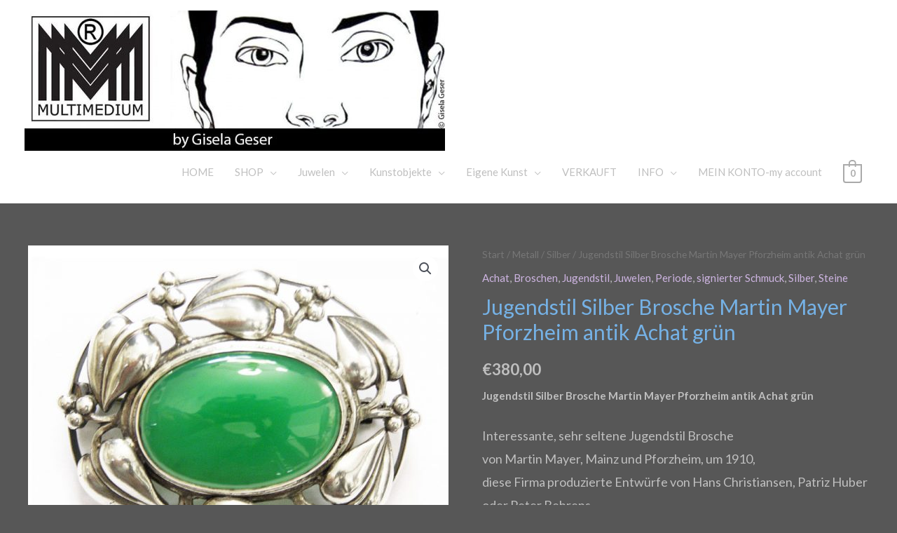

--- FILE ---
content_type: text/html; charset=UTF-8
request_url: https://www.multimedium.eu/?product=jugendstil-silber-brosche-martin-mayer-pforzheim-antik-achat-gruen
body_size: 35369
content:
<!DOCTYPE html>
<html lang="de" prefix="og: https://ogp.me/ns#">
<head>
<meta charset="UTF-8">
<meta name="viewport" content="width=device-width, initial-scale=1">
	 <link rel="profile" href="https://gmpg.org/xfn/11"> 
	 	<style>img:is([sizes="auto" i], [sizes^="auto," i]) { contain-intrinsic-size: 3000px 1500px }</style>
	
<!-- Suchmaschinen-Optimierung durch Rank Math PRO - https://rankmath.com/ -->
<title>Jugendstil Silber Brosche Martin Mayer Pforzheim antik Achat grün - MULTIMEDIUM GALERIE</title>
<meta name="description" content="Jugendstil Silber Brosche Martin Mayer Pforzheim antik Achat grün Interessante, sehr seltene Jugendstil Brosche von Martin Mayer, Mainz und Pforzheim, um 1910, diese Firma produzierte Entwürfe von Hans Christiansen, Patriz Huber oder Peter Behrens, der Sammler weiß welche Namen für diese Firma gearbeitet haben, in der Mitte mit einem gefassten ovalen grünen Achat Cabochon, gestempelt: 800 und Fabrikmarke von Martin Mayer, in einem guten schönen Erhaltungszustand Länge : 4,6 cm Höhe : 3,7 cm"/>
<meta name="robots" content="follow, index, max-snippet:20, max-video-preview:-1, max-image-preview:large"/>
<link rel="canonical" href="https://www.multimedium.eu/?product=jugendstil-silber-brosche-martin-mayer-pforzheim-antik-achat-gruen" />
<meta property="og:locale" content="de_DE" />
<meta property="og:type" content="product" />
<meta property="og:title" content="Jugendstil Silber Brosche Martin Mayer Pforzheim antik Achat grün - MULTIMEDIUM GALERIE" />
<meta property="og:description" content="Jugendstil Silber Brosche Martin Mayer Pforzheim antik Achat grün Interessante, sehr seltene Jugendstil Brosche von Martin Mayer, Mainz und Pforzheim, um 1910, diese Firma produzierte Entwürfe von Hans Christiansen, Patriz Huber oder Peter Behrens, der Sammler weiß welche Namen für diese Firma gearbeitet haben, in der Mitte mit einem gefassten ovalen grünen Achat Cabochon, gestempelt: 800 und Fabrikmarke von Martin Mayer, in einem guten schönen Erhaltungszustand Länge : 4,6 cm Höhe : 3,7 cm" />
<meta property="og:url" content="https://www.multimedium.eu/?product=jugendstil-silber-brosche-martin-mayer-pforzheim-antik-achat-gruen" />
<meta property="og:site_name" content="MULTIMEDIUM GALERIE" />
<meta property="og:updated_time" content="2025-03-13T09:32:10+01:00" />
<meta property="og:image" content="https://www.multimedium.eu/wp-content/uploads/dscn9264.jpg" />
<meta property="og:image:secure_url" content="https://www.multimedium.eu/wp-content/uploads/dscn9264.jpg" />
<meta property="og:image:width" content="800" />
<meta property="og:image:height" content="800" />
<meta property="og:image:alt" content="Jugendstil Silber Brosche Martin Mayer Pforzheim antik Achat grün" />
<meta property="og:image:type" content="image/jpeg" />
<meta property="product:price:amount" content="380" />
<meta property="product:price:currency" content="EUR" />
<meta property="product:availability" content="instock" />
<meta name="twitter:card" content="summary_large_image" />
<meta name="twitter:title" content="Jugendstil Silber Brosche Martin Mayer Pforzheim antik Achat grün - MULTIMEDIUM GALERIE" />
<meta name="twitter:description" content="Jugendstil Silber Brosche Martin Mayer Pforzheim antik Achat grün Interessante, sehr seltene Jugendstil Brosche von Martin Mayer, Mainz und Pforzheim, um 1910, diese Firma produzierte Entwürfe von Hans Christiansen, Patriz Huber oder Peter Behrens, der Sammler weiß welche Namen für diese Firma gearbeitet haben, in der Mitte mit einem gefassten ovalen grünen Achat Cabochon, gestempelt: 800 und Fabrikmarke von Martin Mayer, in einem guten schönen Erhaltungszustand Länge : 4,6 cm Höhe : 3,7 cm" />
<meta name="twitter:image" content="https://www.multimedium.eu/wp-content/uploads/dscn9264.jpg" />
<meta name="twitter:label1" content="Preis" />
<meta name="twitter:data1" content="&euro;380,00" />
<meta name="twitter:label2" content="Verfügbarkeit" />
<meta name="twitter:data2" content="Vorrätig" />
<script type="application/ld+json" class="rank-math-schema">{"@context":"https://schema.org","@graph":[{"@type":["JewelryStore","Organization"],"@id":"https://www.multimedium.eu/#organization","name":"Multimedium.eu","url":"https://www.multimedium.eu","logo":{"@type":"ImageObject","@id":"https://www.multimedium.eu/#logo","url":"https://www.multimedium.eu/wp-content/uploads/cropped-Multimedium.eu-Logo.jpg","contentUrl":"https://www.multimedium.eu/wp-content/uploads/cropped-Multimedium.eu-Logo.jpg","caption":"Multimedium.eu","inLanguage":"de","width":"146","height":"60"},"openingHours":["Monday,Tuesday,Wednesday,Thursday,Friday,Saturday,Sunday 09:00-17:00"],"image":{"@id":"https://www.multimedium.eu/#logo"}},{"@type":"WebSite","@id":"https://www.multimedium.eu/#website","url":"https://www.multimedium.eu","name":"Multimedium.eu","publisher":{"@id":"https://www.multimedium.eu/#organization"},"inLanguage":"de"},{"@type":"ImageObject","@id":"https://www.multimedium.eu/wp-content/uploads/dscn9264.jpg","url":"https://www.multimedium.eu/wp-content/uploads/dscn9264.jpg","width":"800","height":"800","caption":"Jugendstil Silber Brosche Martin Mayer Pforzheim antik Achat gr\u00fcn","inLanguage":"de"},{"@type":"BreadcrumbList","@id":"https://www.multimedium.eu/?product=jugendstil-silber-brosche-martin-mayer-pforzheim-antik-achat-gruen#breadcrumb","itemListElement":[{"@type":"ListItem","position":"1","item":{"@id":"https://www.multimedium.eu","name":"Home"}},{"@type":"ListItem","position":"2","item":{"@id":"https://www.multimedium.eu/?product_cat=achat","name":"Achat"}},{"@type":"ListItem","position":"3","item":{"@id":"https://www.multimedium.eu/?product=jugendstil-silber-brosche-martin-mayer-pforzheim-antik-achat-gruen","name":"Jugendstil Silber Brosche Martin Mayer Pforzheim antik Achat gr\u00fcn"}}]},{"@type":"ItemPage","@id":"https://www.multimedium.eu/?product=jugendstil-silber-brosche-martin-mayer-pforzheim-antik-achat-gruen#webpage","url":"https://www.multimedium.eu/?product=jugendstil-silber-brosche-martin-mayer-pforzheim-antik-achat-gruen","name":"Jugendstil Silber Brosche Martin Mayer Pforzheim antik Achat gr\u00fcn - MULTIMEDIUM GALERIE","datePublished":"2020-07-26T16:29:33+02:00","dateModified":"2025-03-13T09:32:10+01:00","isPartOf":{"@id":"https://www.multimedium.eu/#website"},"primaryImageOfPage":{"@id":"https://www.multimedium.eu/wp-content/uploads/dscn9264.jpg"},"inLanguage":"de","breadcrumb":{"@id":"https://www.multimedium.eu/?product=jugendstil-silber-brosche-martin-mayer-pforzheim-antik-achat-gruen#breadcrumb"}},{"@type":"Product","name":"Jugendstil Silber Brosche Martin Mayer Pforzheim antik Achat gr\u00fcn - MULTIMEDIUM GALERIE","description":"Jugendstil Silber Brosche Martin Mayer Pforzheim antik Achat gr\u00fcn Interessante, sehr seltene Jugendstil Brosche von Martin Mayer, Mainz und Pforzheim, um 1910, diese Firma produzierte Entw\u00fcrfe von Hans Christiansen, Patriz Huber oder Peter Behrens, der Sammler wei\u00df welche Namen f\u00fcr diese Firma gearbeitet haben, in der Mitte mit einem gefassten ovalen gr\u00fcnen Achat Cabochon, gestempelt: 800 und Fabrikmarke von Martin Mayer, in einem guten sch\u00f6nen Erhaltungszustand L\u00e4nge : 4,6 cm H\u00f6he : 3,7 cm","category":"Steine &gt; Achat","mainEntityOfPage":{"@id":"https://www.multimedium.eu/?product=jugendstil-silber-brosche-martin-mayer-pforzheim-antik-achat-gruen#webpage"},"image":[{"@type":"ImageObject","url":"https://www.multimedium.eu/wp-content/uploads/dscn9264.jpg","height":"800","width":"800"},{"@type":"ImageObject","url":"https://www.multimedium.eu/wp-content/uploads/CRW_5914-Jugendstil-Silber-Brosche-Martin-Mayer-Pforzheim-antik-Achat-gr\u00fcn.jpg","height":"800","width":"800"},{"@type":"ImageObject","url":"https://www.multimedium.eu/wp-content/uploads/CRW_5913-Jugendstil-Silber-Brosche-Martin-Mayer-Pforzheim-antik-Achat-gr\u00fcn.jpg","height":"800","width":"800"},{"@type":"ImageObject","url":"https://www.multimedium.eu/wp-content/uploads/CRW_5915-Jugendstil-Silber-Brosche-Martin-Mayer-Pforzheim-antik-Achat-gr\u00fcn.jpg","height":"800","width":"800"},{"@type":"ImageObject","url":"https://www.multimedium.eu/wp-content/uploads/CRW_5916-Jugendstil-Silber-Brosche-Martin-Mayer-Pforzheim-antik-Achat-gr\u00fcn.jpg","height":"800","width":"800"}],"offers":{"@type":"Offer","price":"380.00","priceCurrency":"EUR","priceValidUntil":"2027-12-31","availability":"http://schema.org/InStock","itemCondition":"NewCondition","url":"https://www.multimedium.eu/?product=jugendstil-silber-brosche-martin-mayer-pforzheim-antik-achat-gruen","seller":{"@type":"Organization","@id":"https://www.multimedium.eu/","name":"Multimedium.eu","url":"https://www.multimedium.eu","logo":"https://www.multimedium.eu/wp-content/uploads/cropped-Multimedium.eu-Logo.jpg"}},"color":"Silver","additionalProperty":[{"@type":"PropertyValue","name":"pa_mpn","value":"75141"},{"@type":"PropertyValue","name":"pa_mobile_link","value":"https://www.multimedium.eu/?product=jugendstil-silber-brosche-martin-mayer-pforzheim-antik-achat-gruen"}],"@id":"https://www.multimedium.eu/?product=jugendstil-silber-brosche-martin-mayer-pforzheim-antik-achat-gruen#richSnippet"}]}</script>
<!-- /Rank Math WordPress SEO Plugin -->

<link rel='dns-prefetch' href='//www.multimedium.eu' />
<link rel='dns-prefetch' href='//www.googletagmanager.com' />
<link rel='dns-prefetch' href='//fonts.googleapis.com' />
<link rel="alternate" type="application/rss+xml" title="MULTIMEDIUM GALERIE &raquo; Feed" href="https://www.multimedium.eu/?feed=rss2" />
<link rel="alternate" type="application/rss+xml" title="MULTIMEDIUM GALERIE &raquo; Kommentar-Feed" href="https://www.multimedium.eu/?feed=comments-rss2" />
<script>
window._wpemojiSettings = {"baseUrl":"https:\/\/s.w.org\/images\/core\/emoji\/16.0.1\/72x72\/","ext":".png","svgUrl":"https:\/\/s.w.org\/images\/core\/emoji\/16.0.1\/svg\/","svgExt":".svg","source":{"concatemoji":"https:\/\/www.multimedium.eu\/wp-includes\/js\/wp-emoji-release.min.js?ver=6.8.3"}};
/*! This file is auto-generated */
!function(s,n){var o,i,e;function c(e){try{var t={supportTests:e,timestamp:(new Date).valueOf()};sessionStorage.setItem(o,JSON.stringify(t))}catch(e){}}function p(e,t,n){e.clearRect(0,0,e.canvas.width,e.canvas.height),e.fillText(t,0,0);var t=new Uint32Array(e.getImageData(0,0,e.canvas.width,e.canvas.height).data),a=(e.clearRect(0,0,e.canvas.width,e.canvas.height),e.fillText(n,0,0),new Uint32Array(e.getImageData(0,0,e.canvas.width,e.canvas.height).data));return t.every(function(e,t){return e===a[t]})}function u(e,t){e.clearRect(0,0,e.canvas.width,e.canvas.height),e.fillText(t,0,0);for(var n=e.getImageData(16,16,1,1),a=0;a<n.data.length;a++)if(0!==n.data[a])return!1;return!0}function f(e,t,n,a){switch(t){case"flag":return n(e,"\ud83c\udff3\ufe0f\u200d\u26a7\ufe0f","\ud83c\udff3\ufe0f\u200b\u26a7\ufe0f")?!1:!n(e,"\ud83c\udde8\ud83c\uddf6","\ud83c\udde8\u200b\ud83c\uddf6")&&!n(e,"\ud83c\udff4\udb40\udc67\udb40\udc62\udb40\udc65\udb40\udc6e\udb40\udc67\udb40\udc7f","\ud83c\udff4\u200b\udb40\udc67\u200b\udb40\udc62\u200b\udb40\udc65\u200b\udb40\udc6e\u200b\udb40\udc67\u200b\udb40\udc7f");case"emoji":return!a(e,"\ud83e\udedf")}return!1}function g(e,t,n,a){var r="undefined"!=typeof WorkerGlobalScope&&self instanceof WorkerGlobalScope?new OffscreenCanvas(300,150):s.createElement("canvas"),o=r.getContext("2d",{willReadFrequently:!0}),i=(o.textBaseline="top",o.font="600 32px Arial",{});return e.forEach(function(e){i[e]=t(o,e,n,a)}),i}function t(e){var t=s.createElement("script");t.src=e,t.defer=!0,s.head.appendChild(t)}"undefined"!=typeof Promise&&(o="wpEmojiSettingsSupports",i=["flag","emoji"],n.supports={everything:!0,everythingExceptFlag:!0},e=new Promise(function(e){s.addEventListener("DOMContentLoaded",e,{once:!0})}),new Promise(function(t){var n=function(){try{var e=JSON.parse(sessionStorage.getItem(o));if("object"==typeof e&&"number"==typeof e.timestamp&&(new Date).valueOf()<e.timestamp+604800&&"object"==typeof e.supportTests)return e.supportTests}catch(e){}return null}();if(!n){if("undefined"!=typeof Worker&&"undefined"!=typeof OffscreenCanvas&&"undefined"!=typeof URL&&URL.createObjectURL&&"undefined"!=typeof Blob)try{var e="postMessage("+g.toString()+"("+[JSON.stringify(i),f.toString(),p.toString(),u.toString()].join(",")+"));",a=new Blob([e],{type:"text/javascript"}),r=new Worker(URL.createObjectURL(a),{name:"wpTestEmojiSupports"});return void(r.onmessage=function(e){c(n=e.data),r.terminate(),t(n)})}catch(e){}c(n=g(i,f,p,u))}t(n)}).then(function(e){for(var t in e)n.supports[t]=e[t],n.supports.everything=n.supports.everything&&n.supports[t],"flag"!==t&&(n.supports.everythingExceptFlag=n.supports.everythingExceptFlag&&n.supports[t]);n.supports.everythingExceptFlag=n.supports.everythingExceptFlag&&!n.supports.flag,n.DOMReady=!1,n.readyCallback=function(){n.DOMReady=!0}}).then(function(){return e}).then(function(){var e;n.supports.everything||(n.readyCallback(),(e=n.source||{}).concatemoji?t(e.concatemoji):e.wpemoji&&e.twemoji&&(t(e.twemoji),t(e.wpemoji)))}))}((window,document),window._wpemojiSettings);
</script>
<link rel='stylesheet' id='astra-theme-css-css' href='https://www.multimedium.eu/wp-content/themes/astra/assets/css/minified/style.min.css?ver=4.8.0' media='all' />
<style id='astra-theme-css-inline-css'>
.ast-no-sidebar .entry-content .alignfull {margin-left: calc( -50vw + 50%);margin-right: calc( -50vw + 50%);max-width: 100vw;width: 100vw;}.ast-no-sidebar .entry-content .alignwide {margin-left: calc(-41vw + 50%);margin-right: calc(-41vw + 50%);max-width: unset;width: unset;}.ast-no-sidebar .entry-content .alignfull .alignfull,.ast-no-sidebar .entry-content .alignfull .alignwide,.ast-no-sidebar .entry-content .alignwide .alignfull,.ast-no-sidebar .entry-content .alignwide .alignwide,.ast-no-sidebar .entry-content .wp-block-column .alignfull,.ast-no-sidebar .entry-content .wp-block-column .alignwide{width: 100%;margin-left: auto;margin-right: auto;}.wp-block-gallery,.blocks-gallery-grid {margin: 0;}.wp-block-separator {max-width: 100px;}.wp-block-separator.is-style-wide,.wp-block-separator.is-style-dots {max-width: none;}.entry-content .has-2-columns .wp-block-column:first-child {padding-right: 10px;}.entry-content .has-2-columns .wp-block-column:last-child {padding-left: 10px;}@media (max-width: 782px) {.entry-content .wp-block-columns .wp-block-column {flex-basis: 100%;}.entry-content .has-2-columns .wp-block-column:first-child {padding-right: 0;}.entry-content .has-2-columns .wp-block-column:last-child {padding-left: 0;}}body .entry-content .wp-block-latest-posts {margin-left: 0;}body .entry-content .wp-block-latest-posts li {list-style: none;}.ast-no-sidebar .ast-container .entry-content .wp-block-latest-posts {margin-left: 0;}.ast-header-break-point .entry-content .alignwide {margin-left: auto;margin-right: auto;}.entry-content .blocks-gallery-item img {margin-bottom: auto;}.wp-block-pullquote {border-top: 4px solid #555d66;border-bottom: 4px solid #555d66;color: #40464d;}:root{--ast-post-nav-space:0;--ast-container-default-xlg-padding:6.67em;--ast-container-default-lg-padding:5.67em;--ast-container-default-slg-padding:4.34em;--ast-container-default-md-padding:3.34em;--ast-container-default-sm-padding:6.67em;--ast-container-default-xs-padding:2.4em;--ast-container-default-xxs-padding:1.4em;--ast-code-block-background:#EEEEEE;--ast-comment-inputs-background:#FAFAFA;--ast-normal-container-width:1200px;--ast-narrow-container-width:750px;--ast-blog-title-font-weight:normal;--ast-blog-meta-weight:inherit;}html{font-size:93.75%;}a,.page-title{color:#ceb5e2;}a:hover,a:focus{color:#7afffc;}body,button,input,select,textarea,.ast-button,.ast-custom-button{font-family:'Lato',sans-serif;font-weight:400;font-size:15px;font-size:1rem;}blockquote{color:#747474;}h1,.entry-content h1,.entry-content h1 a,h2,.entry-content h2,.entry-content h2 a,h3,.entry-content h3,.entry-content h3 a,h4,.entry-content h4,.entry-content h4 a,h5,.entry-content h5,.entry-content h5 a,h6,.entry-content h6,.entry-content h6 a,.site-title,.site-title a{font-family:'Lato',sans-serif;font-weight:700;}.ast-site-identity .site-title a{color:var(--ast-global-color-5);}.ast-site-identity .site-description{color:var(--ast-global-color-5);}.site-title{font-size:35px;font-size:2.3333333333333rem;display:block;}header .custom-logo-link img{max-width:600px;width:600px;}.astra-logo-svg{width:600px;}.site-header .site-description{font-size:15px;font-size:1rem;display:block;}.entry-title{font-size:30px;font-size:2rem;}.archive .ast-article-post .ast-article-inner,.blog .ast-article-post .ast-article-inner,.archive .ast-article-post .ast-article-inner:hover,.blog .ast-article-post .ast-article-inner:hover{overflow:hidden;}h1,.entry-content h1,.entry-content h1 a{font-size:66px;font-size:4.4rem;font-family:'Lato',sans-serif;line-height:1.4em;}h2,.entry-content h2,.entry-content h2 a{font-size:42px;font-size:2.8rem;font-family:'Lato',sans-serif;line-height:1.3em;}h3,.entry-content h3,.entry-content h3 a{font-size:30px;font-size:2rem;font-family:'Lato',sans-serif;line-height:1.3em;}h4,.entry-content h4,.entry-content h4 a{font-size:20px;font-size:1.3333333333333rem;line-height:1.2em;font-family:'Lato',sans-serif;}h5,.entry-content h5,.entry-content h5 a{font-size:18px;font-size:1.2rem;line-height:1.2em;font-family:'Lato',sans-serif;}h6,.entry-content h6,.entry-content h6 a{font-size:15px;font-size:1rem;line-height:1.25em;font-family:'Lato',sans-serif;}::selection{background-color:rgba(255,196,86,0.97);color:#ffc456;}body,h1,.entry-title a,.entry-content h1,.entry-content h1 a,h2,.entry-content h2,.entry-content h2 a,h3,.entry-content h3,.entry-content h3 a,h4,.entry-content h4,.entry-content h4 a,h5,.entry-content h5,.entry-content h5 a,h6,.entry-content h6,.entry-content h6 a{color:#bfbfbf;}.tagcloud a:hover,.tagcloud a:focus,.tagcloud a.current-item{color:#000000;border-color:#ceb5e2;background-color:#ceb5e2;}input:focus,input[type="text"]:focus,input[type="email"]:focus,input[type="url"]:focus,input[type="password"]:focus,input[type="reset"]:focus,input[type="search"]:focus,textarea:focus{border-color:#ceb5e2;}input[type="radio"]:checked,input[type=reset],input[type="checkbox"]:checked,input[type="checkbox"]:hover:checked,input[type="checkbox"]:focus:checked,input[type=range]::-webkit-slider-thumb{border-color:#ceb5e2;background-color:#ceb5e2;box-shadow:none;}.site-footer a:hover + .post-count,.site-footer a:focus + .post-count{background:#ceb5e2;border-color:#ceb5e2;}.single .nav-links .nav-previous,.single .nav-links .nav-next{color:#ceb5e2;}.entry-meta,.entry-meta *{line-height:1.45;color:#ceb5e2;}.entry-meta a:not(.ast-button):hover,.entry-meta a:not(.ast-button):hover *,.entry-meta a:not(.ast-button):focus,.entry-meta a:not(.ast-button):focus *,.page-links > .page-link,.page-links .page-link:hover,.post-navigation a:hover{color:#7afffc;}#cat option,.secondary .calendar_wrap thead a,.secondary .calendar_wrap thead a:visited{color:#ceb5e2;}.secondary .calendar_wrap #today,.ast-progress-val span{background:#ceb5e2;}.secondary a:hover + .post-count,.secondary a:focus + .post-count{background:#ceb5e2;border-color:#ceb5e2;}.calendar_wrap #today > a{color:#000000;}.page-links .page-link,.single .post-navigation a{color:#ceb5e2;}.ast-search-menu-icon .search-form button.search-submit{padding:0 4px;}.ast-search-menu-icon form.search-form{padding-right:0;}.ast-header-search .ast-search-menu-icon.ast-dropdown-active .search-form,.ast-header-search .ast-search-menu-icon.ast-dropdown-active .search-field:focus{transition:all 0.2s;}.search-form input.search-field:focus{outline:none;}.widget-title,.widget .wp-block-heading{font-size:21px;font-size:1.4rem;color:#bfbfbf;}.ast-search-menu-icon.slide-search a:focus-visible:focus-visible,.astra-search-icon:focus-visible,#close:focus-visible,a:focus-visible,.ast-menu-toggle:focus-visible,.site .skip-link:focus-visible,.wp-block-loginout input:focus-visible,.wp-block-search.wp-block-search__button-inside .wp-block-search__inside-wrapper,.ast-header-navigation-arrow:focus-visible,.woocommerce .wc-proceed-to-checkout > .checkout-button:focus-visible,.woocommerce .woocommerce-MyAccount-navigation ul li a:focus-visible,.ast-orders-table__row .ast-orders-table__cell:focus-visible,.woocommerce .woocommerce-order-details .order-again > .button:focus-visible,.woocommerce .woocommerce-message a.button.wc-forward:focus-visible,.woocommerce #minus_qty:focus-visible,.woocommerce #plus_qty:focus-visible,a#ast-apply-coupon:focus-visible,.woocommerce .woocommerce-info a:focus-visible,.woocommerce .astra-shop-summary-wrap a:focus-visible,.woocommerce a.wc-forward:focus-visible,#ast-apply-coupon:focus-visible,.woocommerce-js .woocommerce-mini-cart-item a.remove:focus-visible,#close:focus-visible,.button.search-submit:focus-visible,#search_submit:focus,.normal-search:focus-visible,.ast-header-account-wrap:focus-visible,.woocommerce .ast-on-card-button.ast-quick-view-trigger:focus{outline-style:dotted;outline-color:inherit;outline-width:thin;}input:focus,input[type="text"]:focus,input[type="email"]:focus,input[type="url"]:focus,input[type="password"]:focus,input[type="reset"]:focus,input[type="search"]:focus,input[type="number"]:focus,textarea:focus,.wp-block-search__input:focus,[data-section="section-header-mobile-trigger"] .ast-button-wrap .ast-mobile-menu-trigger-minimal:focus,.ast-mobile-popup-drawer.active .menu-toggle-close:focus,.woocommerce-ordering select.orderby:focus,#ast-scroll-top:focus,#coupon_code:focus,.woocommerce-page #comment:focus,.woocommerce #reviews #respond input#submit:focus,.woocommerce a.add_to_cart_button:focus,.woocommerce .button.single_add_to_cart_button:focus,.woocommerce .woocommerce-cart-form button:focus,.woocommerce .woocommerce-cart-form__cart-item .quantity .qty:focus,.woocommerce .woocommerce-billing-fields .woocommerce-billing-fields__field-wrapper .woocommerce-input-wrapper > .input-text:focus,.woocommerce #order_comments:focus,.woocommerce #place_order:focus,.woocommerce .woocommerce-address-fields .woocommerce-address-fields__field-wrapper .woocommerce-input-wrapper > .input-text:focus,.woocommerce .woocommerce-MyAccount-content form button:focus,.woocommerce .woocommerce-MyAccount-content .woocommerce-EditAccountForm .woocommerce-form-row .woocommerce-Input.input-text:focus,.woocommerce .ast-woocommerce-container .woocommerce-pagination ul.page-numbers li a:focus,body #content .woocommerce form .form-row .select2-container--default .select2-selection--single:focus,#ast-coupon-code:focus,.woocommerce.woocommerce-js .quantity input[type=number]:focus,.woocommerce-js .woocommerce-mini-cart-item .quantity input[type=number]:focus,.woocommerce p#ast-coupon-trigger:focus{border-style:dotted;border-color:inherit;border-width:thin;}input{outline:none;}.woocommerce-js input[type=text]:focus,.woocommerce-js input[type=email]:focus,.woocommerce-js textarea:focus,input[type=number]:focus,.comments-area textarea#comment:focus,.comments-area textarea#comment:active,.comments-area .ast-comment-formwrap input[type="text"]:focus,.comments-area .ast-comment-formwrap input[type="text"]:active{outline-style:disable;outline-color:inherit;outline-width:thin;}.main-header-menu .menu-link,.ast-header-custom-item a{color:#bfbfbf;}.main-header-menu .menu-item:hover > .menu-link,.main-header-menu .menu-item:hover > .ast-menu-toggle,.main-header-menu .ast-masthead-custom-menu-items a:hover,.main-header-menu .menu-item.focus > .menu-link,.main-header-menu .menu-item.focus > .ast-menu-toggle,.main-header-menu .current-menu-item > .menu-link,.main-header-menu .current-menu-ancestor > .menu-link,.main-header-menu .current-menu-item > .ast-menu-toggle,.main-header-menu .current-menu-ancestor > .ast-menu-toggle{color:#ceb5e2;}.header-main-layout-3 .ast-main-header-bar-alignment{margin-right:auto;}.header-main-layout-2 .site-header-section-left .ast-site-identity{text-align:left;}.ast-logo-title-inline .site-logo-img{padding-right:1em;}.site-logo-img img{ transition:all 0.2s linear;}body .ast-oembed-container *{position:absolute;top:0;width:100%;height:100%;left:0;}body .wp-block-embed-pocket-casts .ast-oembed-container *{position:unset;}.ast-header-break-point .ast-mobile-menu-buttons-minimal.menu-toggle{background:transparent;color:#c4c4c4;}.ast-header-break-point .ast-mobile-menu-buttons-outline.menu-toggle{background:transparent;border:1px solid #c4c4c4;color:#c4c4c4;}.ast-header-break-point .ast-mobile-menu-buttons-fill.menu-toggle{background:#c4c4c4;color:#000000;}.ast-single-post-featured-section + article {margin-top: 2em;}.site-content .ast-single-post-featured-section img {width: 100%;overflow: hidden;object-fit: cover;}.site > .ast-single-related-posts-container {margin-top: 0;}@media (min-width: 922px) {.ast-desktop .ast-container--narrow {max-width: var(--ast-narrow-container-width);margin: 0 auto;}}.ast-small-footer{color:#000000;}.ast-small-footer > .ast-footer-overlay{background-color:#ffffff;;}.ast-small-footer a{color:#434343;}.ast-small-footer a:hover{color:#3197d6;}.footer-adv .footer-adv-overlay{border-top-style:solid;}@media( max-width: 420px ) {.single .nav-links .nav-previous,.single .nav-links .nav-next {width: 100%;text-align: center;}}.wp-block-buttons.aligncenter{justify-content:center;}@media (min-width:1200px){.wp-block-group .has-background{padding:20px;}}.wp-block-image.aligncenter{margin-left:auto;margin-right:auto;}.wp-block-table.aligncenter{margin-left:auto;margin-right:auto;}.wp-block-buttons .wp-block-button.is-style-outline .wp-block-button__link.wp-element-button,.ast-outline-button,.wp-block-uagb-buttons-child .uagb-buttons-repeater.ast-outline-button{border-color:#dde5ff;border-top-width:2px;border-right-width:2px;border-bottom-width:2px;border-left-width:2px;font-family:inherit;font-weight:inherit;line-height:1em;border-top-left-radius:0px;border-top-right-radius:0px;border-bottom-right-radius:0px;border-bottom-left-radius:0px;}.wp-block-button.is-style-outline .wp-block-button__link:hover,.wp-block-buttons .wp-block-button.is-style-outline .wp-block-button__link:focus,.wp-block-buttons .wp-block-button.is-style-outline > .wp-block-button__link:not(.has-text-color):hover,.wp-block-buttons .wp-block-button.wp-block-button__link.is-style-outline:not(.has-text-color):hover,.ast-outline-button:hover,.ast-outline-button:focus,.wp-block-uagb-buttons-child .uagb-buttons-repeater.ast-outline-button:hover,.wp-block-uagb-buttons-child .uagb-buttons-repeater.ast-outline-button:focus{background-color:#dad8ff;}.wp-block-button .wp-block-button__link.wp-element-button.is-style-outline:not(.has-background),.wp-block-button.is-style-outline>.wp-block-button__link.wp-element-button:not(.has-background),.ast-outline-button{background-color:#dde5ff;}.entry-content[ast-blocks-layout] > figure{margin-bottom:1em;}@media (max-width:921px){.ast-separate-container #primary,.ast-separate-container #secondary{padding:1.5em 0;}#primary,#secondary{padding:1.5em 0;margin:0;}.ast-left-sidebar #content > .ast-container{display:flex;flex-direction:column-reverse;width:100%;}.ast-separate-container .ast-article-post,.ast-separate-container .ast-article-single{padding:1.5em 2.14em;}.ast-author-box img.avatar{margin:20px 0 0 0;}}@media (min-width:922px){.ast-separate-container.ast-right-sidebar #primary,.ast-separate-container.ast-left-sidebar #primary{border:0;}.search-no-results.ast-separate-container #primary{margin-bottom:4em;}}.elementor-button-wrapper .elementor-button{border-style:solid;text-decoration:none;border-top-width:0;border-right-width:0;border-left-width:0;border-bottom-width:0;}body .elementor-button.elementor-size-sm,body .elementor-button.elementor-size-xs,body .elementor-button.elementor-size-md,body .elementor-button.elementor-size-lg,body .elementor-button.elementor-size-xl,body .elementor-button{border-top-left-radius:0px;border-top-right-radius:0px;border-bottom-right-radius:0px;border-bottom-left-radius:0px;padding-top:16px;padding-right:25px;padding-bottom:16px;padding-left:25px;}.elementor-button-wrapper .elementor-button{border-color:#dde5ff;background-color:#dde5ff;}.elementor-button-wrapper .elementor-button:hover,.elementor-button-wrapper .elementor-button:focus{color:#ffffff;background-color:#dad8ff;border-color:#dad8ff;}.wp-block-button .wp-block-button__link ,.elementor-button-wrapper .elementor-button,.elementor-button-wrapper .elementor-button:visited{color:#000000;}.elementor-button-wrapper .elementor-button{line-height:1em;}.wp-block-button .wp-block-button__link:hover,.wp-block-button .wp-block-button__link:focus{color:#ffffff;background-color:#dad8ff;border-color:#dad8ff;}.elementor-widget-heading h1.elementor-heading-title{line-height:1.4em;}.elementor-widget-heading h2.elementor-heading-title{line-height:1.3em;}.elementor-widget-heading h3.elementor-heading-title{line-height:1.3em;}.elementor-widget-heading h4.elementor-heading-title{line-height:1.2em;}.elementor-widget-heading h5.elementor-heading-title{line-height:1.2em;}.elementor-widget-heading h6.elementor-heading-title{line-height:1.25em;}.wp-block-button .wp-block-button__link{border-top-width:0;border-right-width:0;border-left-width:0;border-bottom-width:0;border-color:#dde5ff;background-color:#dde5ff;color:#000000;font-family:inherit;font-weight:inherit;line-height:1em;border-top-left-radius:0px;border-top-right-radius:0px;border-bottom-right-radius:0px;border-bottom-left-radius:0px;padding-top:16px;padding-right:25px;padding-bottom:16px;padding-left:25px;}.menu-toggle,button,.ast-button,.ast-custom-button,.button,input#submit,input[type="button"],input[type="submit"],input[type="reset"]{border-style:solid;border-top-width:0;border-right-width:0;border-left-width:0;border-bottom-width:0;color:#000000;border-color:#dde5ff;background-color:#dde5ff;padding-top:16px;padding-right:25px;padding-bottom:16px;padding-left:25px;font-family:inherit;font-weight:inherit;line-height:1em;border-top-left-radius:0px;border-top-right-radius:0px;border-bottom-right-radius:0px;border-bottom-left-radius:0px;}button:focus,.menu-toggle:hover,button:hover,.ast-button:hover,.ast-custom-button:hover .button:hover,.ast-custom-button:hover ,input[type=reset]:hover,input[type=reset]:focus,input#submit:hover,input#submit:focus,input[type="button"]:hover,input[type="button"]:focus,input[type="submit"]:hover,input[type="submit"]:focus{color:#ffffff;background-color:#dad8ff;border-color:#dad8ff;}@media (max-width:921px){.ast-mobile-header-stack .main-header-bar .ast-search-menu-icon{display:inline-block;}.ast-header-break-point.ast-header-custom-item-outside .ast-mobile-header-stack .main-header-bar .ast-search-icon{margin:0;}.ast-comment-avatar-wrap img{max-width:2.5em;}.ast-comment-meta{padding:0 1.8888em 1.3333em;}.ast-separate-container .ast-comment-list li.depth-1{padding:1.5em 2.14em;}.ast-separate-container .comment-respond{padding:2em 2.14em;}}@media (min-width:544px){.ast-container{max-width:100%;}}@media (max-width:544px){.ast-separate-container .ast-article-post,.ast-separate-container .ast-article-single,.ast-separate-container .comments-title,.ast-separate-container .ast-archive-description{padding:1.5em 1em;}.ast-separate-container #content .ast-container{padding-left:0.54em;padding-right:0.54em;}.ast-separate-container .ast-comment-list .bypostauthor{padding:.5em;}.ast-search-menu-icon.ast-dropdown-active .search-field{width:170px;}.site-branding img,.site-header .site-logo-img .custom-logo-link img{max-width:100%;}} #ast-mobile-header .ast-site-header-cart-li a{pointer-events:none;}body,.ast-separate-container{background-color:rgba(0,0,0,0.66);}.ast-no-sidebar.ast-separate-container .entry-content .alignfull {margin-left: -6.67em;margin-right: -6.67em;width: auto;}@media (max-width: 1200px) {.ast-no-sidebar.ast-separate-container .entry-content .alignfull {margin-left: -2.4em;margin-right: -2.4em;}}@media (max-width: 768px) {.ast-no-sidebar.ast-separate-container .entry-content .alignfull {margin-left: -2.14em;margin-right: -2.14em;}}@media (max-width: 544px) {.ast-no-sidebar.ast-separate-container .entry-content .alignfull {margin-left: -1em;margin-right: -1em;}}.ast-no-sidebar.ast-separate-container .entry-content .alignwide {margin-left: -20px;margin-right: -20px;}.ast-no-sidebar.ast-separate-container .entry-content .wp-block-column .alignfull,.ast-no-sidebar.ast-separate-container .entry-content .wp-block-column .alignwide {margin-left: auto;margin-right: auto;width: 100%;}@media (max-width:921px){.site-title{display:block;}.site-header .site-description{display:block;}h1,.entry-content h1,.entry-content h1 a{font-size:50px;}h2,.entry-content h2,.entry-content h2 a{font-size:25px;}h3,.entry-content h3,.entry-content h3 a{font-size:20px;}.astra-logo-svg{width:293px;}header .custom-logo-link img,.ast-header-break-point .site-logo-img .custom-mobile-logo-link img{max-width:293px;width:293px;}}@media (max-width:544px){.site-title{display:block;}.site-header .site-description{display:block;}h1,.entry-content h1,.entry-content h1 a{font-size:30px;}h2,.entry-content h2,.entry-content h2 a{font-size:25px;}h3,.entry-content h3,.entry-content h3 a{font-size:20px;}header .custom-logo-link img,.ast-header-break-point .site-branding img,.ast-header-break-point .custom-logo-link img{max-width:146px;width:146px;}.astra-logo-svg{width:146px;}.ast-header-break-point .site-logo-img .custom-mobile-logo-link img{max-width:146px;}}@media (max-width:921px){html{font-size:85.5%;}}@media (max-width:544px){html{font-size:85.5%;}}@media (min-width:922px){.ast-container{max-width:1240px;}}@font-face {font-family: "Astra";src: url(https://www.multimedium.eu/wp-content/themes/astra/assets/fonts/astra.woff) format("woff"),url(https://www.multimedium.eu/wp-content/themes/astra/assets/fonts/astra.ttf) format("truetype"),url(https://www.multimedium.eu/wp-content/themes/astra/assets/fonts/astra.svg#astra) format("svg");font-weight: normal;font-style: normal;font-display: fallback;}@media (max-width:921px) {.main-header-bar .main-header-bar-navigation{display:none;}}.ast-desktop .main-header-menu.submenu-with-border .sub-menu,.ast-desktop .main-header-menu.submenu-with-border .astra-full-megamenu-wrapper{border-color:#dddddd;}.ast-desktop .main-header-menu.submenu-with-border .sub-menu{border-top-width:1px;border-right-width:1px;border-left-width:1px;border-bottom-width:1px;border-style:solid;}.ast-desktop .main-header-menu.submenu-with-border .sub-menu .sub-menu{top:-1px;}.ast-desktop .main-header-menu.submenu-with-border .sub-menu .menu-link,.ast-desktop .main-header-menu.submenu-with-border .children .menu-link{border-bottom-width:1px;border-style:solid;border-color:#eaeaea;}@media (min-width:922px){.main-header-menu .sub-menu .menu-item.ast-left-align-sub-menu:hover > .sub-menu,.main-header-menu .sub-menu .menu-item.ast-left-align-sub-menu.focus > .sub-menu{margin-left:-2px;}}.ast-small-footer{border-top-style:solid;border-top-width:1px;border-top-color:rgba(122,122,122,0.13);}.site .comments-area{padding-bottom:3em;}.ast-header-break-point.ast-header-custom-item-inside .main-header-bar .main-header-bar-navigation .ast-search-icon {display: none;}.ast-header-break-point.ast-header-custom-item-inside .main-header-bar .ast-search-menu-icon .search-form {padding: 0;display: block;overflow: hidden;}.ast-header-break-point .ast-header-custom-item .widget:last-child {margin-bottom: 1em;}.ast-header-custom-item .widget {margin: 0.5em;display: inline-block;vertical-align: middle;}.ast-header-custom-item .widget p {margin-bottom: 0;}.ast-header-custom-item .widget li {width: auto;}.ast-header-custom-item-inside .button-custom-menu-item .menu-link {display: none;}.ast-header-custom-item-inside.ast-header-break-point .button-custom-menu-item .ast-custom-button-link {display: none;}.ast-header-custom-item-inside.ast-header-break-point .button-custom-menu-item .menu-link {display: block;}.ast-header-break-point.ast-header-custom-item-outside .main-header-bar .ast-search-icon {margin-right: 1em;}.ast-header-break-point.ast-header-custom-item-inside .main-header-bar .ast-search-menu-icon .search-field,.ast-header-break-point.ast-header-custom-item-inside .main-header-bar .ast-search-menu-icon.ast-inline-search .search-field {width: 100%;padding-right: 5.5em;}.ast-header-break-point.ast-header-custom-item-inside .main-header-bar .ast-search-menu-icon .search-submit {display: block;position: absolute;height: 100%;top: 0;right: 0;padding: 0 1em;border-radius: 0;}.ast-header-break-point .ast-header-custom-item .ast-masthead-custom-menu-items {padding-left: 20px;padding-right: 20px;margin-bottom: 1em;margin-top: 1em;}.ast-header-custom-item-inside.ast-header-break-point .button-custom-menu-item {padding-left: 0;padding-right: 0;margin-top: 0;margin-bottom: 0;}.astra-icon-down_arrow::after {content: "\e900";font-family: Astra;}.astra-icon-close::after {content: "\e5cd";font-family: Astra;}.astra-icon-drag_handle::after {content: "\e25d";font-family: Astra;}.astra-icon-format_align_justify::after {content: "\e235";font-family: Astra;}.astra-icon-menu::after {content: "\e5d2";font-family: Astra;}.astra-icon-reorder::after {content: "\e8fe";font-family: Astra;}.astra-icon-search::after {content: "\e8b6";font-family: Astra;}.astra-icon-zoom_in::after {content: "\e56b";font-family: Astra;}.astra-icon-check-circle::after {content: "\e901";font-family: Astra;}.astra-icon-shopping-cart::after {content: "\f07a";font-family: Astra;}.astra-icon-shopping-bag::after {content: "\f290";font-family: Astra;}.astra-icon-shopping-basket::after {content: "\f291";font-family: Astra;}.astra-icon-circle-o::after {content: "\e903";font-family: Astra;}.astra-icon-certificate::after {content: "\e902";font-family: Astra;}blockquote {padding: 1.2em;}:root .has-ast-global-color-0-color{color:var(--ast-global-color-0);}:root .has-ast-global-color-0-background-color{background-color:var(--ast-global-color-0);}:root .wp-block-button .has-ast-global-color-0-color{color:var(--ast-global-color-0);}:root .wp-block-button .has-ast-global-color-0-background-color{background-color:var(--ast-global-color-0);}:root .has-ast-global-color-1-color{color:var(--ast-global-color-1);}:root .has-ast-global-color-1-background-color{background-color:var(--ast-global-color-1);}:root .wp-block-button .has-ast-global-color-1-color{color:var(--ast-global-color-1);}:root .wp-block-button .has-ast-global-color-1-background-color{background-color:var(--ast-global-color-1);}:root .has-ast-global-color-2-color{color:var(--ast-global-color-2);}:root .has-ast-global-color-2-background-color{background-color:var(--ast-global-color-2);}:root .wp-block-button .has-ast-global-color-2-color{color:var(--ast-global-color-2);}:root .wp-block-button .has-ast-global-color-2-background-color{background-color:var(--ast-global-color-2);}:root .has-ast-global-color-3-color{color:var(--ast-global-color-3);}:root .has-ast-global-color-3-background-color{background-color:var(--ast-global-color-3);}:root .wp-block-button .has-ast-global-color-3-color{color:var(--ast-global-color-3);}:root .wp-block-button .has-ast-global-color-3-background-color{background-color:var(--ast-global-color-3);}:root .has-ast-global-color-4-color{color:var(--ast-global-color-4);}:root .has-ast-global-color-4-background-color{background-color:var(--ast-global-color-4);}:root .wp-block-button .has-ast-global-color-4-color{color:var(--ast-global-color-4);}:root .wp-block-button .has-ast-global-color-4-background-color{background-color:var(--ast-global-color-4);}:root .has-ast-global-color-5-color{color:var(--ast-global-color-5);}:root .has-ast-global-color-5-background-color{background-color:var(--ast-global-color-5);}:root .wp-block-button .has-ast-global-color-5-color{color:var(--ast-global-color-5);}:root .wp-block-button .has-ast-global-color-5-background-color{background-color:var(--ast-global-color-5);}:root .has-ast-global-color-6-color{color:var(--ast-global-color-6);}:root .has-ast-global-color-6-background-color{background-color:var(--ast-global-color-6);}:root .wp-block-button .has-ast-global-color-6-color{color:var(--ast-global-color-6);}:root .wp-block-button .has-ast-global-color-6-background-color{background-color:var(--ast-global-color-6);}:root .has-ast-global-color-7-color{color:var(--ast-global-color-7);}:root .has-ast-global-color-7-background-color{background-color:var(--ast-global-color-7);}:root .wp-block-button .has-ast-global-color-7-color{color:var(--ast-global-color-7);}:root .wp-block-button .has-ast-global-color-7-background-color{background-color:var(--ast-global-color-7);}:root .has-ast-global-color-8-color{color:var(--ast-global-color-8);}:root .has-ast-global-color-8-background-color{background-color:var(--ast-global-color-8);}:root .wp-block-button .has-ast-global-color-8-color{color:var(--ast-global-color-8);}:root .wp-block-button .has-ast-global-color-8-background-color{background-color:var(--ast-global-color-8);}:root{--ast-global-color-0:#0170B9;--ast-global-color-1:#3a3a3a;--ast-global-color-2:#3a3a3a;--ast-global-color-3:#4B4F58;--ast-global-color-4:#F5F5F5;--ast-global-color-5:#FFFFFF;--ast-global-color-6:#E5E5E5;--ast-global-color-7:#424242;--ast-global-color-8:#000000;}:root {--ast-border-color : #dddddd;}#masthead .ast-container,.ast-header-breadcrumb .ast-container{max-width:100%;padding-left:35px;padding-right:35px;}@media (max-width:921px){#masthead .ast-container,.ast-header-breadcrumb .ast-container{padding-left:20px;padding-right:20px;}}.ast-header-break-point.ast-header-custom-item-inside .main-header-bar .main-header-bar-navigation .ast-search-icon {display: none;}.ast-header-break-point.ast-header-custom-item-inside .main-header-bar .ast-search-menu-icon .search-form {padding: 0;display: block;overflow: hidden;}.ast-header-break-point .ast-header-custom-item .widget:last-child {margin-bottom: 1em;}.ast-header-custom-item .widget {margin: 0.5em;display: inline-block;vertical-align: middle;}.ast-header-custom-item .widget p {margin-bottom: 0;}.ast-header-custom-item .widget li {width: auto;}.ast-header-custom-item-inside .button-custom-menu-item .menu-link {display: none;}.ast-header-custom-item-inside.ast-header-break-point .button-custom-menu-item .ast-custom-button-link {display: none;}.ast-header-custom-item-inside.ast-header-break-point .button-custom-menu-item .menu-link {display: block;}.ast-header-break-point.ast-header-custom-item-outside .main-header-bar .ast-search-icon {margin-right: 1em;}.ast-header-break-point.ast-header-custom-item-inside .main-header-bar .ast-search-menu-icon .search-field,.ast-header-break-point.ast-header-custom-item-inside .main-header-bar .ast-search-menu-icon.ast-inline-search .search-field {width: 100%;padding-right: 5.5em;}.ast-header-break-point.ast-header-custom-item-inside .main-header-bar .ast-search-menu-icon .search-submit {display: block;position: absolute;height: 100%;top: 0;right: 0;padding: 0 1em;border-radius: 0;}.ast-header-break-point .ast-header-custom-item .ast-masthead-custom-menu-items {padding-left: 20px;padding-right: 20px;margin-bottom: 1em;margin-top: 1em;}.ast-header-custom-item-inside.ast-header-break-point .button-custom-menu-item {padding-left: 0;padding-right: 0;margin-top: 0;margin-bottom: 0;}.astra-icon-down_arrow::after {content: "\e900";font-family: Astra;}.astra-icon-close::after {content: "\e5cd";font-family: Astra;}.astra-icon-drag_handle::after {content: "\e25d";font-family: Astra;}.astra-icon-format_align_justify::after {content: "\e235";font-family: Astra;}.astra-icon-menu::after {content: "\e5d2";font-family: Astra;}.astra-icon-reorder::after {content: "\e8fe";font-family: Astra;}.astra-icon-search::after {content: "\e8b6";font-family: Astra;}.astra-icon-zoom_in::after {content: "\e56b";font-family: Astra;}.astra-icon-check-circle::after {content: "\e901";font-family: Astra;}.astra-icon-shopping-cart::after {content: "\f07a";font-family: Astra;}.astra-icon-shopping-bag::after {content: "\f290";font-family: Astra;}.astra-icon-shopping-basket::after {content: "\f291";font-family: Astra;}.astra-icon-circle-o::after {content: "\e903";font-family: Astra;}.astra-icon-certificate::after {content: "\e902";font-family: Astra;}blockquote {padding: 1.2em;}:root .has-ast-global-color-0-color{color:var(--ast-global-color-0);}:root .has-ast-global-color-0-background-color{background-color:var(--ast-global-color-0);}:root .wp-block-button .has-ast-global-color-0-color{color:var(--ast-global-color-0);}:root .wp-block-button .has-ast-global-color-0-background-color{background-color:var(--ast-global-color-0);}:root .has-ast-global-color-1-color{color:var(--ast-global-color-1);}:root .has-ast-global-color-1-background-color{background-color:var(--ast-global-color-1);}:root .wp-block-button .has-ast-global-color-1-color{color:var(--ast-global-color-1);}:root .wp-block-button .has-ast-global-color-1-background-color{background-color:var(--ast-global-color-1);}:root .has-ast-global-color-2-color{color:var(--ast-global-color-2);}:root .has-ast-global-color-2-background-color{background-color:var(--ast-global-color-2);}:root .wp-block-button .has-ast-global-color-2-color{color:var(--ast-global-color-2);}:root .wp-block-button .has-ast-global-color-2-background-color{background-color:var(--ast-global-color-2);}:root .has-ast-global-color-3-color{color:var(--ast-global-color-3);}:root .has-ast-global-color-3-background-color{background-color:var(--ast-global-color-3);}:root .wp-block-button .has-ast-global-color-3-color{color:var(--ast-global-color-3);}:root .wp-block-button .has-ast-global-color-3-background-color{background-color:var(--ast-global-color-3);}:root .has-ast-global-color-4-color{color:var(--ast-global-color-4);}:root .has-ast-global-color-4-background-color{background-color:var(--ast-global-color-4);}:root .wp-block-button .has-ast-global-color-4-color{color:var(--ast-global-color-4);}:root .wp-block-button .has-ast-global-color-4-background-color{background-color:var(--ast-global-color-4);}:root .has-ast-global-color-5-color{color:var(--ast-global-color-5);}:root .has-ast-global-color-5-background-color{background-color:var(--ast-global-color-5);}:root .wp-block-button .has-ast-global-color-5-color{color:var(--ast-global-color-5);}:root .wp-block-button .has-ast-global-color-5-background-color{background-color:var(--ast-global-color-5);}:root .has-ast-global-color-6-color{color:var(--ast-global-color-6);}:root .has-ast-global-color-6-background-color{background-color:var(--ast-global-color-6);}:root .wp-block-button .has-ast-global-color-6-color{color:var(--ast-global-color-6);}:root .wp-block-button .has-ast-global-color-6-background-color{background-color:var(--ast-global-color-6);}:root .has-ast-global-color-7-color{color:var(--ast-global-color-7);}:root .has-ast-global-color-7-background-color{background-color:var(--ast-global-color-7);}:root .wp-block-button .has-ast-global-color-7-color{color:var(--ast-global-color-7);}:root .wp-block-button .has-ast-global-color-7-background-color{background-color:var(--ast-global-color-7);}:root .has-ast-global-color-8-color{color:var(--ast-global-color-8);}:root .has-ast-global-color-8-background-color{background-color:var(--ast-global-color-8);}:root .wp-block-button .has-ast-global-color-8-color{color:var(--ast-global-color-8);}:root .wp-block-button .has-ast-global-color-8-background-color{background-color:var(--ast-global-color-8);}:root{--ast-global-color-0:#0170B9;--ast-global-color-1:#3a3a3a;--ast-global-color-2:#3a3a3a;--ast-global-color-3:#4B4F58;--ast-global-color-4:#F5F5F5;--ast-global-color-5:#FFFFFF;--ast-global-color-6:#E5E5E5;--ast-global-color-7:#424242;--ast-global-color-8:#000000;}:root {--ast-border-color : #dddddd;}#masthead .ast-container,.ast-header-breadcrumb .ast-container{max-width:100%;padding-left:35px;padding-right:35px;}@media (max-width:921px){#masthead .ast-container,.ast-header-breadcrumb .ast-container{padding-left:20px;padding-right:20px;}}.ast-breadcrumbs .trail-browse,.ast-breadcrumbs .trail-items,.ast-breadcrumbs .trail-items li{display:inline-block;margin:0;padding:0;border:none;background:inherit;text-indent:0;text-decoration:none;}.ast-breadcrumbs .trail-browse{font-size:inherit;font-style:inherit;font-weight:inherit;color:inherit;}.ast-breadcrumbs .trail-items{list-style:none;}.trail-items li::after{padding:0 0.3em;content:"\00bb";}.trail-items li:last-of-type::after{display:none;}h1,.entry-content h1,h2,.entry-content h2,h3,.entry-content h3,h4,.entry-content h4,h5,.entry-content h5,h6,.entry-content h6{color:#75b1e5;}.elementor-posts-container [CLASS*="ast-width-"]{width:100%;}.elementor-template-full-width .ast-container{display:block;}.elementor-screen-only,.screen-reader-text,.screen-reader-text span,.ui-helper-hidden-accessible{top:0 !important;}@media (max-width:544px){.elementor-element .elementor-wc-products .woocommerce[class*="columns-"] ul.products li.product{width:auto;margin:0;}.elementor-element .woocommerce .woocommerce-result-count{float:none;}}.ast-header-break-point .main-header-bar{border-bottom-width:0px;}@media (min-width:922px){.main-header-bar{border-bottom-width:0px;}}.ast-flex{-webkit-align-content:center;-ms-flex-line-pack:center;align-content:center;-webkit-box-align:center;-webkit-align-items:center;-moz-box-align:center;-ms-flex-align:center;align-items:center;}.main-header-bar{padding:1em 0;}.ast-site-identity{padding:0;}.header-main-layout-1 .ast-flex.main-header-container, .header-main-layout-3 .ast-flex.main-header-container{-webkit-align-content:center;-ms-flex-line-pack:center;align-content:center;-webkit-box-align:center;-webkit-align-items:center;-moz-box-align:center;-ms-flex-align:center;align-items:center;}.header-main-layout-1 .ast-flex.main-header-container, .header-main-layout-3 .ast-flex.main-header-container{-webkit-align-content:center;-ms-flex-line-pack:center;align-content:center;-webkit-box-align:center;-webkit-align-items:center;-moz-box-align:center;-ms-flex-align:center;align-items:center;}.main-header-menu .sub-menu .menu-item.menu-item-has-children > .menu-link:after{position:absolute;right:1em;top:50%;transform:translate(0,-50%) rotate(270deg);}.ast-header-break-point .main-header-bar .main-header-bar-navigation .page_item_has_children > .ast-menu-toggle::before, .ast-header-break-point .main-header-bar .main-header-bar-navigation .menu-item-has-children > .ast-menu-toggle::before, .ast-mobile-popup-drawer .main-header-bar-navigation .menu-item-has-children>.ast-menu-toggle::before, .ast-header-break-point .ast-mobile-header-wrap .main-header-bar-navigation .menu-item-has-children > .ast-menu-toggle::before{font-weight:bold;content:"\e900";font-family:Astra;text-decoration:inherit;display:inline-block;}.ast-header-break-point .main-navigation ul.sub-menu .menu-item .menu-link:before{content:"\e900";font-family:Astra;font-size:.65em;text-decoration:inherit;display:inline-block;transform:translate(0, -2px) rotateZ(270deg);margin-right:5px;}.widget_search .search-form:after{font-family:Astra;font-size:1.2em;font-weight:normal;content:"\e8b6";position:absolute;top:50%;right:15px;transform:translate(0, -50%);}.astra-search-icon::before{content:"\e8b6";font-family:Astra;font-style:normal;font-weight:normal;text-decoration:inherit;text-align:center;-webkit-font-smoothing:antialiased;-moz-osx-font-smoothing:grayscale;z-index:3;}.main-header-bar .main-header-bar-navigation .page_item_has_children > a:after, .main-header-bar .main-header-bar-navigation .menu-item-has-children > a:after, .menu-item-has-children .ast-header-navigation-arrow:after{content:"\e900";display:inline-block;font-family:Astra;font-size:.6rem;font-weight:bold;text-rendering:auto;-webkit-font-smoothing:antialiased;-moz-osx-font-smoothing:grayscale;margin-left:10px;line-height:normal;}.menu-item-has-children .sub-menu .ast-header-navigation-arrow:after{margin-left:0;}.ast-mobile-popup-drawer .main-header-bar-navigation .ast-submenu-expanded>.ast-menu-toggle::before{transform:rotateX(180deg);}.ast-header-break-point .main-header-bar-navigation .menu-item-has-children > .menu-link:after{display:none;}@media (min-width:922px){.ast-builder-menu .main-navigation > ul > li:last-child a{margin-right:0;}}.ast-separate-container .ast-article-inner{background-color:transparent;background-image:none;}.ast-separate-container .ast-article-post{background-color:#ffffff;}.ast-separate-container .ast-article-single:not(.ast-related-post), .woocommerce.ast-separate-container .ast-woocommerce-container, .ast-separate-container .error-404, .ast-separate-container .no-results, .single.ast-separate-container  .ast-author-meta, .ast-separate-container .related-posts-title-wrapper,.ast-separate-container .comments-count-wrapper, .ast-box-layout.ast-plain-container .site-content,.ast-padded-layout.ast-plain-container .site-content, .ast-separate-container .ast-archive-description, .ast-separate-container .comments-area .comment-respond, .ast-separate-container .comments-area .ast-comment-list li, .ast-separate-container .comments-area .comments-title{background-color:#ffffff;}.ast-separate-container.ast-two-container #secondary .widget{background-color:#ffffff;}:root{--e-global-color-astglobalcolor0:#0170B9;--e-global-color-astglobalcolor1:#3a3a3a;--e-global-color-astglobalcolor2:#3a3a3a;--e-global-color-astglobalcolor3:#4B4F58;--e-global-color-astglobalcolor4:#F5F5F5;--e-global-color-astglobalcolor5:#FFFFFF;--e-global-color-astglobalcolor6:#E5E5E5;--e-global-color-astglobalcolor7:#424242;--e-global-color-astglobalcolor8:#000000;}
</style>
<link rel='stylesheet' id='astra-google-fonts-css' href='https://fonts.googleapis.com/css?family=Lato%3A400%2C700%2C600&#038;display=fallback&#038;ver=4.8.0' media='all' />
<link rel='stylesheet' id='astra-menu-animation-css' href='https://www.multimedium.eu/wp-content/themes/astra/assets/css/minified/menu-animation.min.css?ver=4.8.0' media='all' />
<link rel='stylesheet' id='hfe-widgets-style-css' href='https://www.multimedium.eu/wp-content/plugins/header-footer-elementor/inc/widgets-css/frontend.css?ver=2.8.2' media='all' />
<link rel='stylesheet' id='hfe-woo-product-grid-css' href='https://www.multimedium.eu/wp-content/plugins/header-footer-elementor/inc/widgets-css/woo-products.css?ver=2.8.2' media='all' />
<style id='wp-emoji-styles-inline-css'>

	img.wp-smiley, img.emoji {
		display: inline !important;
		border: none !important;
		box-shadow: none !important;
		height: 1em !important;
		width: 1em !important;
		margin: 0 0.07em !important;
		vertical-align: -0.1em !important;
		background: none !important;
		padding: 0 !important;
	}
</style>
<link rel='stylesheet' id='wp-block-library-css' href='https://www.multimedium.eu/wp-includes/css/dist/block-library/style.min.css?ver=6.8.3' media='all' />
<style id='global-styles-inline-css'>
:root{--wp--preset--aspect-ratio--square: 1;--wp--preset--aspect-ratio--4-3: 4/3;--wp--preset--aspect-ratio--3-4: 3/4;--wp--preset--aspect-ratio--3-2: 3/2;--wp--preset--aspect-ratio--2-3: 2/3;--wp--preset--aspect-ratio--16-9: 16/9;--wp--preset--aspect-ratio--9-16: 9/16;--wp--preset--color--black: #000000;--wp--preset--color--cyan-bluish-gray: #abb8c3;--wp--preset--color--white: #ffffff;--wp--preset--color--pale-pink: #f78da7;--wp--preset--color--vivid-red: #cf2e2e;--wp--preset--color--luminous-vivid-orange: #ff6900;--wp--preset--color--luminous-vivid-amber: #fcb900;--wp--preset--color--light-green-cyan: #7bdcb5;--wp--preset--color--vivid-green-cyan: #00d084;--wp--preset--color--pale-cyan-blue: #8ed1fc;--wp--preset--color--vivid-cyan-blue: #0693e3;--wp--preset--color--vivid-purple: #9b51e0;--wp--preset--color--ast-global-color-0: var(--ast-global-color-0);--wp--preset--color--ast-global-color-1: var(--ast-global-color-1);--wp--preset--color--ast-global-color-2: var(--ast-global-color-2);--wp--preset--color--ast-global-color-3: var(--ast-global-color-3);--wp--preset--color--ast-global-color-4: var(--ast-global-color-4);--wp--preset--color--ast-global-color-5: var(--ast-global-color-5);--wp--preset--color--ast-global-color-6: var(--ast-global-color-6);--wp--preset--color--ast-global-color-7: var(--ast-global-color-7);--wp--preset--color--ast-global-color-8: var(--ast-global-color-8);--wp--preset--gradient--vivid-cyan-blue-to-vivid-purple: linear-gradient(135deg,rgba(6,147,227,1) 0%,rgb(155,81,224) 100%);--wp--preset--gradient--light-green-cyan-to-vivid-green-cyan: linear-gradient(135deg,rgb(122,220,180) 0%,rgb(0,208,130) 100%);--wp--preset--gradient--luminous-vivid-amber-to-luminous-vivid-orange: linear-gradient(135deg,rgba(252,185,0,1) 0%,rgba(255,105,0,1) 100%);--wp--preset--gradient--luminous-vivid-orange-to-vivid-red: linear-gradient(135deg,rgba(255,105,0,1) 0%,rgb(207,46,46) 100%);--wp--preset--gradient--very-light-gray-to-cyan-bluish-gray: linear-gradient(135deg,rgb(238,238,238) 0%,rgb(169,184,195) 100%);--wp--preset--gradient--cool-to-warm-spectrum: linear-gradient(135deg,rgb(74,234,220) 0%,rgb(151,120,209) 20%,rgb(207,42,186) 40%,rgb(238,44,130) 60%,rgb(251,105,98) 80%,rgb(254,248,76) 100%);--wp--preset--gradient--blush-light-purple: linear-gradient(135deg,rgb(255,206,236) 0%,rgb(152,150,240) 100%);--wp--preset--gradient--blush-bordeaux: linear-gradient(135deg,rgb(254,205,165) 0%,rgb(254,45,45) 50%,rgb(107,0,62) 100%);--wp--preset--gradient--luminous-dusk: linear-gradient(135deg,rgb(255,203,112) 0%,rgb(199,81,192) 50%,rgb(65,88,208) 100%);--wp--preset--gradient--pale-ocean: linear-gradient(135deg,rgb(255,245,203) 0%,rgb(182,227,212) 50%,rgb(51,167,181) 100%);--wp--preset--gradient--electric-grass: linear-gradient(135deg,rgb(202,248,128) 0%,rgb(113,206,126) 100%);--wp--preset--gradient--midnight: linear-gradient(135deg,rgb(2,3,129) 0%,rgb(40,116,252) 100%);--wp--preset--font-size--small: 13px;--wp--preset--font-size--medium: 20px;--wp--preset--font-size--large: 36px;--wp--preset--font-size--x-large: 42px;--wp--preset--spacing--20: 0.44rem;--wp--preset--spacing--30: 0.67rem;--wp--preset--spacing--40: 1rem;--wp--preset--spacing--50: 1.5rem;--wp--preset--spacing--60: 2.25rem;--wp--preset--spacing--70: 3.38rem;--wp--preset--spacing--80: 5.06rem;--wp--preset--shadow--natural: 6px 6px 9px rgba(0, 0, 0, 0.2);--wp--preset--shadow--deep: 12px 12px 50px rgba(0, 0, 0, 0.4);--wp--preset--shadow--sharp: 6px 6px 0px rgba(0, 0, 0, 0.2);--wp--preset--shadow--outlined: 6px 6px 0px -3px rgba(255, 255, 255, 1), 6px 6px rgba(0, 0, 0, 1);--wp--preset--shadow--crisp: 6px 6px 0px rgba(0, 0, 0, 1);}:root { --wp--style--global--content-size: var(--wp--custom--ast-content-width-size);--wp--style--global--wide-size: var(--wp--custom--ast-wide-width-size); }:where(body) { margin: 0; }.wp-site-blocks > .alignleft { float: left; margin-right: 2em; }.wp-site-blocks > .alignright { float: right; margin-left: 2em; }.wp-site-blocks > .aligncenter { justify-content: center; margin-left: auto; margin-right: auto; }:where(.wp-site-blocks) > * { margin-block-start: 24px; margin-block-end: 0; }:where(.wp-site-blocks) > :first-child { margin-block-start: 0; }:where(.wp-site-blocks) > :last-child { margin-block-end: 0; }:root { --wp--style--block-gap: 24px; }:root :where(.is-layout-flow) > :first-child{margin-block-start: 0;}:root :where(.is-layout-flow) > :last-child{margin-block-end: 0;}:root :where(.is-layout-flow) > *{margin-block-start: 24px;margin-block-end: 0;}:root :where(.is-layout-constrained) > :first-child{margin-block-start: 0;}:root :where(.is-layout-constrained) > :last-child{margin-block-end: 0;}:root :where(.is-layout-constrained) > *{margin-block-start: 24px;margin-block-end: 0;}:root :where(.is-layout-flex){gap: 24px;}:root :where(.is-layout-grid){gap: 24px;}.is-layout-flow > .alignleft{float: left;margin-inline-start: 0;margin-inline-end: 2em;}.is-layout-flow > .alignright{float: right;margin-inline-start: 2em;margin-inline-end: 0;}.is-layout-flow > .aligncenter{margin-left: auto !important;margin-right: auto !important;}.is-layout-constrained > .alignleft{float: left;margin-inline-start: 0;margin-inline-end: 2em;}.is-layout-constrained > .alignright{float: right;margin-inline-start: 2em;margin-inline-end: 0;}.is-layout-constrained > .aligncenter{margin-left: auto !important;margin-right: auto !important;}.is-layout-constrained > :where(:not(.alignleft):not(.alignright):not(.alignfull)){max-width: var(--wp--style--global--content-size);margin-left: auto !important;margin-right: auto !important;}.is-layout-constrained > .alignwide{max-width: var(--wp--style--global--wide-size);}body .is-layout-flex{display: flex;}.is-layout-flex{flex-wrap: wrap;align-items: center;}.is-layout-flex > :is(*, div){margin: 0;}body .is-layout-grid{display: grid;}.is-layout-grid > :is(*, div){margin: 0;}body{padding-top: 0px;padding-right: 0px;padding-bottom: 0px;padding-left: 0px;}a:where(:not(.wp-element-button)){text-decoration: none;}:root :where(.wp-element-button, .wp-block-button__link){background-color: #32373c;border-width: 0;color: #fff;font-family: inherit;font-size: inherit;line-height: inherit;padding: calc(0.667em + 2px) calc(1.333em + 2px);text-decoration: none;}.has-black-color{color: var(--wp--preset--color--black) !important;}.has-cyan-bluish-gray-color{color: var(--wp--preset--color--cyan-bluish-gray) !important;}.has-white-color{color: var(--wp--preset--color--white) !important;}.has-pale-pink-color{color: var(--wp--preset--color--pale-pink) !important;}.has-vivid-red-color{color: var(--wp--preset--color--vivid-red) !important;}.has-luminous-vivid-orange-color{color: var(--wp--preset--color--luminous-vivid-orange) !important;}.has-luminous-vivid-amber-color{color: var(--wp--preset--color--luminous-vivid-amber) !important;}.has-light-green-cyan-color{color: var(--wp--preset--color--light-green-cyan) !important;}.has-vivid-green-cyan-color{color: var(--wp--preset--color--vivid-green-cyan) !important;}.has-pale-cyan-blue-color{color: var(--wp--preset--color--pale-cyan-blue) !important;}.has-vivid-cyan-blue-color{color: var(--wp--preset--color--vivid-cyan-blue) !important;}.has-vivid-purple-color{color: var(--wp--preset--color--vivid-purple) !important;}.has-ast-global-color-0-color{color: var(--wp--preset--color--ast-global-color-0) !important;}.has-ast-global-color-1-color{color: var(--wp--preset--color--ast-global-color-1) !important;}.has-ast-global-color-2-color{color: var(--wp--preset--color--ast-global-color-2) !important;}.has-ast-global-color-3-color{color: var(--wp--preset--color--ast-global-color-3) !important;}.has-ast-global-color-4-color{color: var(--wp--preset--color--ast-global-color-4) !important;}.has-ast-global-color-5-color{color: var(--wp--preset--color--ast-global-color-5) !important;}.has-ast-global-color-6-color{color: var(--wp--preset--color--ast-global-color-6) !important;}.has-ast-global-color-7-color{color: var(--wp--preset--color--ast-global-color-7) !important;}.has-ast-global-color-8-color{color: var(--wp--preset--color--ast-global-color-8) !important;}.has-black-background-color{background-color: var(--wp--preset--color--black) !important;}.has-cyan-bluish-gray-background-color{background-color: var(--wp--preset--color--cyan-bluish-gray) !important;}.has-white-background-color{background-color: var(--wp--preset--color--white) !important;}.has-pale-pink-background-color{background-color: var(--wp--preset--color--pale-pink) !important;}.has-vivid-red-background-color{background-color: var(--wp--preset--color--vivid-red) !important;}.has-luminous-vivid-orange-background-color{background-color: var(--wp--preset--color--luminous-vivid-orange) !important;}.has-luminous-vivid-amber-background-color{background-color: var(--wp--preset--color--luminous-vivid-amber) !important;}.has-light-green-cyan-background-color{background-color: var(--wp--preset--color--light-green-cyan) !important;}.has-vivid-green-cyan-background-color{background-color: var(--wp--preset--color--vivid-green-cyan) !important;}.has-pale-cyan-blue-background-color{background-color: var(--wp--preset--color--pale-cyan-blue) !important;}.has-vivid-cyan-blue-background-color{background-color: var(--wp--preset--color--vivid-cyan-blue) !important;}.has-vivid-purple-background-color{background-color: var(--wp--preset--color--vivid-purple) !important;}.has-ast-global-color-0-background-color{background-color: var(--wp--preset--color--ast-global-color-0) !important;}.has-ast-global-color-1-background-color{background-color: var(--wp--preset--color--ast-global-color-1) !important;}.has-ast-global-color-2-background-color{background-color: var(--wp--preset--color--ast-global-color-2) !important;}.has-ast-global-color-3-background-color{background-color: var(--wp--preset--color--ast-global-color-3) !important;}.has-ast-global-color-4-background-color{background-color: var(--wp--preset--color--ast-global-color-4) !important;}.has-ast-global-color-5-background-color{background-color: var(--wp--preset--color--ast-global-color-5) !important;}.has-ast-global-color-6-background-color{background-color: var(--wp--preset--color--ast-global-color-6) !important;}.has-ast-global-color-7-background-color{background-color: var(--wp--preset--color--ast-global-color-7) !important;}.has-ast-global-color-8-background-color{background-color: var(--wp--preset--color--ast-global-color-8) !important;}.has-black-border-color{border-color: var(--wp--preset--color--black) !important;}.has-cyan-bluish-gray-border-color{border-color: var(--wp--preset--color--cyan-bluish-gray) !important;}.has-white-border-color{border-color: var(--wp--preset--color--white) !important;}.has-pale-pink-border-color{border-color: var(--wp--preset--color--pale-pink) !important;}.has-vivid-red-border-color{border-color: var(--wp--preset--color--vivid-red) !important;}.has-luminous-vivid-orange-border-color{border-color: var(--wp--preset--color--luminous-vivid-orange) !important;}.has-luminous-vivid-amber-border-color{border-color: var(--wp--preset--color--luminous-vivid-amber) !important;}.has-light-green-cyan-border-color{border-color: var(--wp--preset--color--light-green-cyan) !important;}.has-vivid-green-cyan-border-color{border-color: var(--wp--preset--color--vivid-green-cyan) !important;}.has-pale-cyan-blue-border-color{border-color: var(--wp--preset--color--pale-cyan-blue) !important;}.has-vivid-cyan-blue-border-color{border-color: var(--wp--preset--color--vivid-cyan-blue) !important;}.has-vivid-purple-border-color{border-color: var(--wp--preset--color--vivid-purple) !important;}.has-ast-global-color-0-border-color{border-color: var(--wp--preset--color--ast-global-color-0) !important;}.has-ast-global-color-1-border-color{border-color: var(--wp--preset--color--ast-global-color-1) !important;}.has-ast-global-color-2-border-color{border-color: var(--wp--preset--color--ast-global-color-2) !important;}.has-ast-global-color-3-border-color{border-color: var(--wp--preset--color--ast-global-color-3) !important;}.has-ast-global-color-4-border-color{border-color: var(--wp--preset--color--ast-global-color-4) !important;}.has-ast-global-color-5-border-color{border-color: var(--wp--preset--color--ast-global-color-5) !important;}.has-ast-global-color-6-border-color{border-color: var(--wp--preset--color--ast-global-color-6) !important;}.has-ast-global-color-7-border-color{border-color: var(--wp--preset--color--ast-global-color-7) !important;}.has-ast-global-color-8-border-color{border-color: var(--wp--preset--color--ast-global-color-8) !important;}.has-vivid-cyan-blue-to-vivid-purple-gradient-background{background: var(--wp--preset--gradient--vivid-cyan-blue-to-vivid-purple) !important;}.has-light-green-cyan-to-vivid-green-cyan-gradient-background{background: var(--wp--preset--gradient--light-green-cyan-to-vivid-green-cyan) !important;}.has-luminous-vivid-amber-to-luminous-vivid-orange-gradient-background{background: var(--wp--preset--gradient--luminous-vivid-amber-to-luminous-vivid-orange) !important;}.has-luminous-vivid-orange-to-vivid-red-gradient-background{background: var(--wp--preset--gradient--luminous-vivid-orange-to-vivid-red) !important;}.has-very-light-gray-to-cyan-bluish-gray-gradient-background{background: var(--wp--preset--gradient--very-light-gray-to-cyan-bluish-gray) !important;}.has-cool-to-warm-spectrum-gradient-background{background: var(--wp--preset--gradient--cool-to-warm-spectrum) !important;}.has-blush-light-purple-gradient-background{background: var(--wp--preset--gradient--blush-light-purple) !important;}.has-blush-bordeaux-gradient-background{background: var(--wp--preset--gradient--blush-bordeaux) !important;}.has-luminous-dusk-gradient-background{background: var(--wp--preset--gradient--luminous-dusk) !important;}.has-pale-ocean-gradient-background{background: var(--wp--preset--gradient--pale-ocean) !important;}.has-electric-grass-gradient-background{background: var(--wp--preset--gradient--electric-grass) !important;}.has-midnight-gradient-background{background: var(--wp--preset--gradient--midnight) !important;}.has-small-font-size{font-size: var(--wp--preset--font-size--small) !important;}.has-medium-font-size{font-size: var(--wp--preset--font-size--medium) !important;}.has-large-font-size{font-size: var(--wp--preset--font-size--large) !important;}.has-x-large-font-size{font-size: var(--wp--preset--font-size--x-large) !important;}
:root :where(.wp-block-pullquote){font-size: 1.5em;line-height: 1.6;}
</style>
<link rel='stylesheet' id='contact-form-7-css' href='https://www.multimedium.eu/wp-content/plugins/contact-form-7/includes/css/styles.css?ver=6.1.4' media='all' />
<link rel='stylesheet' id='astra-contact-form-7-css' href='https://www.multimedium.eu/wp-content/themes/astra/assets/css/minified/compatibility/contact-form-7-main.min.css?ver=4.8.0' media='all' />
<link rel='stylesheet' id='photoswipe-css' href='https://www.multimedium.eu/wp-content/plugins/woocommerce/assets/css/photoswipe/photoswipe.min.css?ver=10.4.3' media='all' />
<link rel='stylesheet' id='photoswipe-default-skin-css' href='https://www.multimedium.eu/wp-content/plugins/woocommerce/assets/css/photoswipe/default-skin/default-skin.min.css?ver=10.4.3' media='all' />
<link rel='stylesheet' id='woocommerce-layout-css' href='https://www.multimedium.eu/wp-content/themes/astra/assets/css/minified/compatibility/woocommerce/woocommerce-layout.min.css?ver=4.8.0' media='all' />
<link rel='stylesheet' id='woocommerce-smallscreen-css' href='https://www.multimedium.eu/wp-content/themes/astra/assets/css/minified/compatibility/woocommerce/woocommerce-smallscreen.min.css?ver=4.8.0' media='only screen and (max-width: 921px)' />
<link rel='stylesheet' id='woocommerce-general-css' href='https://www.multimedium.eu/wp-content/themes/astra/assets/css/minified/compatibility/woocommerce/woocommerce.min.css?ver=4.8.0' media='all' />
<style id='woocommerce-general-inline-css'>

					.woocommerce .woocommerce-result-count, .woocommerce-page .woocommerce-result-count {
						float: left;
					}

					.woocommerce .woocommerce-ordering {
						float: right;
						margin-bottom: 2.5em;
					}
				
					.woocommerce-js a.button, .woocommerce button.button, .woocommerce input.button, .woocommerce #respond input#submit {
						font-size: 100%;
						line-height: 1;
						text-decoration: none;
						overflow: visible;
						padding: 0.5em 0.75em;
						font-weight: 700;
						border-radius: 3px;
						color: $secondarytext;
						background-color: $secondary;
						border: 0;
					}
					.woocommerce-js a.button:hover, .woocommerce button.button:hover, .woocommerce input.button:hover, .woocommerce #respond input#submit:hover {
						background-color: #dad8da;
						background-image: none;
						color: #515151;
					}
				#customer_details h3:not(.elementor-widget-woocommerce-checkout-page h3){font-size:1.2rem;padding:20px 0 14px;margin:0 0 20px;border-bottom:1px solid var(--ast-border-color);font-weight:700;}form #order_review_heading:not(.elementor-widget-woocommerce-checkout-page #order_review_heading){border-width:2px 2px 0 2px;border-style:solid;font-size:1.2rem;margin:0;padding:1.5em 1.5em 1em;border-color:var(--ast-border-color);font-weight:700;}.woocommerce-Address h3, .cart-collaterals h2{font-size:1.2rem;padding:.7em 1em;}.woocommerce-cart .cart-collaterals .cart_totals>h2{font-weight:700;}form #order_review:not(.elementor-widget-woocommerce-checkout-page #order_review){padding:0 2em;border-width:0 2px 2px;border-style:solid;border-color:var(--ast-border-color);}ul#shipping_method li:not(.elementor-widget-woocommerce-cart #shipping_method li){margin:0;padding:0.25em 0 0.25em 22px;text-indent:-22px;list-style:none outside;}.woocommerce span.onsale, .wc-block-grid__product .wc-block-grid__product-onsale{background-color:rgba(255,196,86,0.97);color:#ffc456;}.woocommerce-message, .woocommerce-info{border-top-color:#ceb5e2;}.woocommerce-message::before,.woocommerce-info::before{color:#ceb5e2;}.woocommerce ul.products li.product .price, .woocommerce div.product p.price, .woocommerce div.product span.price, .widget_layered_nav_filters ul li.chosen a, .woocommerce-page ul.products li.product .ast-woo-product-category, .wc-layered-nav-rating a{color:#bfbfbf;}.woocommerce nav.woocommerce-pagination ul,.woocommerce nav.woocommerce-pagination ul li{border-color:#ceb5e2;}.woocommerce nav.woocommerce-pagination ul li a:focus, .woocommerce nav.woocommerce-pagination ul li a:hover, .woocommerce nav.woocommerce-pagination ul li span.current{background:#ceb5e2;color:#000000;}.woocommerce-MyAccount-navigation-link.is-active a{color:#7afffc;}.woocommerce .widget_price_filter .ui-slider .ui-slider-range, .woocommerce .widget_price_filter .ui-slider .ui-slider-handle{background-color:#ceb5e2;}.woocommerce .star-rating, .woocommerce .comment-form-rating .stars a, .woocommerce .star-rating::before{color:var(--ast-global-color-3);}.woocommerce div.product .woocommerce-tabs ul.tabs li.active:before,  .woocommerce div.ast-product-tabs-layout-vertical .woocommerce-tabs ul.tabs li:hover::before{background:#ceb5e2;}.ast-site-header-cart a{color:#bfbfbf;}.ast-site-header-cart a:focus, .ast-site-header-cart a:hover, .ast-site-header-cart .current-menu-item a{color:#ceb5e2;}.ast-cart-menu-wrap .count, .ast-cart-menu-wrap .count:after{border-color:#ceb5e2;color:#ceb5e2;}.ast-cart-menu-wrap:hover .count{color:#000000;background-color:#ceb5e2;}.ast-site-header-cart .widget_shopping_cart .total .woocommerce-Price-amount{color:#ceb5e2;}.woocommerce a.remove:hover, .ast-woocommerce-cart-menu .main-header-menu .woocommerce-custom-menu-item .menu-item:hover > .menu-link.remove:hover{color:#ceb5e2;border-color:#ceb5e2;background-color:#ffffff;}.ast-site-header-cart .widget_shopping_cart .buttons .button.checkout, .woocommerce .widget_shopping_cart .woocommerce-mini-cart__buttons .checkout.wc-forward{color:#ffffff;border-color:#dad8ff;background-color:#dad8ff;}.site-header .ast-site-header-cart-data .button.wc-forward, .site-header .ast-site-header-cart-data .button.wc-forward:hover{color:#000000;}.below-header-user-select .ast-site-header-cart .widget, .ast-above-header-section .ast-site-header-cart .widget a, .below-header-user-select .ast-site-header-cart .widget_shopping_cart a{color:#bfbfbf;}.below-header-user-select .ast-site-header-cart .widget_shopping_cart a:hover, .ast-above-header-section .ast-site-header-cart .widget_shopping_cart a:hover, .below-header-user-select .ast-site-header-cart .widget_shopping_cart a.remove:hover, .ast-above-header-section .ast-site-header-cart .widget_shopping_cart a.remove:hover{color:#ceb5e2;}.woocommerce .woocommerce-cart-form button[name="update_cart"]:disabled{color:#000000;}.woocommerce #content table.cart .button[name="apply_coupon"], .woocommerce-page #content table.cart .button[name="apply_coupon"]{padding:10px 40px;}.woocommerce table.cart td.actions .button, .woocommerce #content table.cart td.actions .button, .woocommerce-page table.cart td.actions .button, .woocommerce-page #content table.cart td.actions .button{line-height:1;border-width:1px;border-style:solid;}.woocommerce ul.products li.product .button, .woocommerce-page ul.products li.product .button{line-height:1.3;}.woocommerce-js a.button, .woocommerce button.button, .woocommerce .woocommerce-message a.button, .woocommerce #respond input#submit.alt, .woocommerce-js a.button.alt, .woocommerce button.button.alt, .woocommerce input.button.alt, .woocommerce input.button,.woocommerce input.button:disabled, .woocommerce input.button:disabled[disabled], .woocommerce input.button:disabled:hover, .woocommerce input.button:disabled[disabled]:hover, .woocommerce #respond input#submit, .woocommerce button.button.alt.disabled, .wc-block-grid__products .wc-block-grid__product .wp-block-button__link, .wc-block-grid__product-onsale{color:#000000;border-color:#dde5ff;background-color:#dde5ff;}.woocommerce-js a.button:hover, .woocommerce button.button:hover, .woocommerce .woocommerce-message a.button:hover,.woocommerce #respond input#submit:hover,.woocommerce #respond input#submit.alt:hover, .woocommerce-js a.button.alt:hover, .woocommerce button.button.alt:hover, .woocommerce input.button.alt:hover, .woocommerce input.button:hover, .woocommerce button.button.alt.disabled:hover, .wc-block-grid__products .wc-block-grid__product .wp-block-button__link:hover{color:#ffffff;border-color:#dad8ff;background-color:#dad8ff;}.woocommerce-js a.button, .woocommerce button.button, .woocommerce .woocommerce-message a.button, .woocommerce #respond input#submit.alt, .woocommerce-js a.button.alt, .woocommerce button.button.alt, .woocommerce input.button.alt, .woocommerce input.button,.woocommerce-cart table.cart td.actions .button, .woocommerce form.checkout_coupon .button, .woocommerce #respond input#submit, .wc-block-grid__products .wc-block-grid__product .wp-block-button__link{border-top-left-radius:0px;border-top-right-radius:0px;border-bottom-right-radius:0px;border-bottom-left-radius:0px;padding-top:16px;padding-right:25px;padding-bottom:16px;padding-left:25px;}.woocommerce ul.products li.product a, .woocommerce-js a.button:hover, .woocommerce button.button:hover, .woocommerce input.button:hover, .woocommerce #respond input#submit:hover{text-decoration:none;}.woocommerce .up-sells h2, .woocommerce .related.products h2, .woocommerce .woocommerce-tabs h2{font-size:1.5rem;}.woocommerce h2, .woocommerce-account h2{font-size:1.625rem;}.woocommerce ul.product-categories > li ul li:before{content:"\e900";padding:0 5px 0 5px;display:inline-block;font-family:Astra;transform:rotate(-90deg);font-size:0.7rem;}.ast-site-header-cart i.astra-icon:before{font-family:Astra;}.ast-icon-shopping-cart:before{content:"\f07a";}.ast-icon-shopping-bag:before{content:"\f290";}.ast-icon-shopping-basket:before{content:"\f291";}.ast-icon-shopping-cart svg{height:.82em;}.ast-icon-shopping-bag svg{height:1em;width:1em;}.ast-icon-shopping-basket svg{height:1.15em;width:1.2em;}.ast-site-header-cart.ast-menu-cart-outline .ast-addon-cart-wrap, .ast-site-header-cart.ast-menu-cart-fill .ast-addon-cart-wrap {line-height:1;}.ast-site-header-cart.ast-menu-cart-fill i.astra-icon{ font-size:1.1em;}li.woocommerce-custom-menu-item .ast-site-header-cart i.astra-icon:after{ padding-left:2px;}.ast-hfb-header .ast-addon-cart-wrap{ padding:0.4em;}.ast-header-break-point.ast-header-custom-item-outside .ast-woo-header-cart-info-wrap{ display:none;}.ast-site-header-cart i.astra-icon:after{ background:rgba(255,196,86,0.97);}@media (min-width:545px) and (max-width:921px){.woocommerce.tablet-columns-6 ul.products li.product, .woocommerce-page.tablet-columns-6 ul.products li.product{width:calc(16.66% - 16.66px);}.woocommerce.tablet-columns-5 ul.products li.product, .woocommerce-page.tablet-columns-5 ul.products li.product{width:calc(20% - 16px);}.woocommerce.tablet-columns-4 ul.products li.product, .woocommerce-page.tablet-columns-4 ul.products li.product{width:calc(25% - 15px);}.woocommerce.tablet-columns-3 ul.products li.product, .woocommerce-page.tablet-columns-3 ul.products li.product{width:calc(33.33% - 14px);}.woocommerce.tablet-columns-2 ul.products li.product, .woocommerce-page.tablet-columns-2 ul.products li.product{width:calc(50% - 10px);}.woocommerce.tablet-columns-1 ul.products li.product, .woocommerce-page.tablet-columns-1 ul.products li.product{width:100%;}.woocommerce div.product .related.products ul.products li.product{width:calc(33.33% - 14px);}}@media (min-width:545px) and (max-width:921px){.woocommerce[class*="columns-"].columns-3 > ul.products li.product, .woocommerce[class*="columns-"].columns-4 > ul.products li.product, .woocommerce[class*="columns-"].columns-5 > ul.products li.product, .woocommerce[class*="columns-"].columns-6 > ul.products li.product{width:calc(33.33% - 14px);margin-right:20px;}.woocommerce[class*="columns-"].columns-3 > ul.products li.product:nth-child(3n), .woocommerce[class*="columns-"].columns-4 > ul.products li.product:nth-child(3n), .woocommerce[class*="columns-"].columns-5 > ul.products li.product:nth-child(3n), .woocommerce[class*="columns-"].columns-6 > ul.products li.product:nth-child(3n){margin-right:0;clear:right;}.woocommerce[class*="columns-"].columns-3 > ul.products li.product:nth-child(3n+1), .woocommerce[class*="columns-"].columns-4 > ul.products li.product:nth-child(3n+1), .woocommerce[class*="columns-"].columns-5 > ul.products li.product:nth-child(3n+1), .woocommerce[class*="columns-"].columns-6 > ul.products li.product:nth-child(3n+1){clear:left;}.woocommerce[class*="columns-"] ul.products li.product:nth-child(n), .woocommerce-page[class*="columns-"] ul.products li.product:nth-child(n){margin-right:20px;clear:none;}.woocommerce.tablet-columns-2 ul.products li.product:nth-child(2n), .woocommerce-page.tablet-columns-2 ul.products li.product:nth-child(2n), .woocommerce.tablet-columns-3 ul.products li.product:nth-child(3n), .woocommerce-page.tablet-columns-3 ul.products li.product:nth-child(3n), .woocommerce.tablet-columns-4 ul.products li.product:nth-child(4n), .woocommerce-page.tablet-columns-4 ul.products li.product:nth-child(4n), .woocommerce.tablet-columns-5 ul.products li.product:nth-child(5n), .woocommerce-page.tablet-columns-5 ul.products li.product:nth-child(5n), .woocommerce.tablet-columns-6 ul.products li.product:nth-child(6n), .woocommerce-page.tablet-columns-6 ul.products li.product:nth-child(6n){margin-right:0;clear:right;}.woocommerce.tablet-columns-2 ul.products li.product:nth-child(2n+1), .woocommerce-page.tablet-columns-2 ul.products li.product:nth-child(2n+1), .woocommerce.tablet-columns-3 ul.products li.product:nth-child(3n+1), .woocommerce-page.tablet-columns-3 ul.products li.product:nth-child(3n+1), .woocommerce.tablet-columns-4 ul.products li.product:nth-child(4n+1), .woocommerce-page.tablet-columns-4 ul.products li.product:nth-child(4n+1), .woocommerce.tablet-columns-5 ul.products li.product:nth-child(5n+1), .woocommerce-page.tablet-columns-5 ul.products li.product:nth-child(5n+1), .woocommerce.tablet-columns-6 ul.products li.product:nth-child(6n+1), .woocommerce-page.tablet-columns-6 ul.products li.product:nth-child(6n+1){clear:left;}.woocommerce div.product .related.products ul.products li.product:nth-child(3n), .woocommerce-page.tablet-columns-1 .site-main ul.products li.product{margin-right:0;clear:right;}.woocommerce div.product .related.products ul.products li.product:nth-child(3n+1){clear:left;}}@media (min-width:922px){.woocommerce form.checkout_coupon{width:50%;}.woocommerce #reviews #comments{float:left;}.woocommerce #reviews #review_form_wrapper{float:right;}}@media (max-width:921px){.ast-header-break-point.ast-woocommerce-cart-menu .header-main-layout-1.ast-mobile-header-stack.ast-no-menu-items .ast-site-header-cart, .ast-header-break-point.ast-woocommerce-cart-menu .header-main-layout-3.ast-mobile-header-stack.ast-no-menu-items .ast-site-header-cart{padding-right:0;padding-left:0;}.ast-header-break-point.ast-woocommerce-cart-menu .header-main-layout-1.ast-mobile-header-stack .main-header-bar{text-align:center;}.ast-header-break-point.ast-woocommerce-cart-menu .header-main-layout-1.ast-mobile-header-stack .ast-site-header-cart, .ast-header-break-point.ast-woocommerce-cart-menu .header-main-layout-1.ast-mobile-header-stack .ast-mobile-menu-buttons{display:inline-block;}.ast-header-break-point.ast-woocommerce-cart-menu .header-main-layout-2.ast-mobile-header-inline .site-branding{flex:auto;}.ast-header-break-point.ast-woocommerce-cart-menu .header-main-layout-3.ast-mobile-header-stack .site-branding{flex:0 0 100%;}.ast-header-break-point.ast-woocommerce-cart-menu .header-main-layout-3.ast-mobile-header-stack .main-header-container{display:flex;justify-content:center;}.woocommerce-cart .woocommerce-shipping-calculator .button{width:100%;}.woocommerce div.product div.images, .woocommerce div.product div.summary, .woocommerce #content div.product div.images, .woocommerce #content div.product div.summary, .woocommerce-page div.product div.images, .woocommerce-page div.product div.summary, .woocommerce-page #content div.product div.images, .woocommerce-page #content div.product div.summary{float:none;width:100%;}.woocommerce-cart table.cart td.actions .ast-return-to-shop{display:block;text-align:center;margin-top:1em;}}@media (max-width:544px){.ast-separate-container .ast-woocommerce-container{padding:.54em 1em 1.33333em;}.woocommerce-message, .woocommerce-error, .woocommerce-info{display:flex;flex-wrap:wrap;}.woocommerce-message a.button, .woocommerce-error a.button, .woocommerce-info a.button{order:1;margin-top:.5em;}.woocommerce .woocommerce-ordering, .woocommerce-page .woocommerce-ordering{float:none;margin-bottom:2em;}.woocommerce table.cart td.actions .button, .woocommerce #content table.cart td.actions .button, .woocommerce-page table.cart td.actions .button, .woocommerce-page #content table.cart td.actions .button{padding-left:1em;padding-right:1em;}.woocommerce #content table.cart .button, .woocommerce-page #content table.cart .button{width:100%;}.woocommerce #content table.cart td.actions .coupon, .woocommerce-page #content table.cart td.actions .coupon{float:none;}.woocommerce #content table.cart td.actions .coupon .button, .woocommerce-page #content table.cart td.actions .coupon .button{flex:1;}.woocommerce #content div.product .woocommerce-tabs ul.tabs li a, .woocommerce-page #content div.product .woocommerce-tabs ul.tabs li a{display:block;}.woocommerce ul.products a.button, .woocommerce-page ul.products a.button{padding:0.5em 0.75em;}.woocommerce div.product .related.products ul.products li.product, .woocommerce.mobile-columns-2 ul.products li.product, .woocommerce-page.mobile-columns-2 ul.products li.product{width:calc(50% - 10px);}.woocommerce.mobile-columns-6 ul.products li.product, .woocommerce-page.mobile-columns-6 ul.products li.product{width:calc(16.66% - 16.66px);}.woocommerce.mobile-columns-5 ul.products li.product, .woocommerce-page.mobile-columns-5 ul.products li.product{width:calc(20% - 16px);}.woocommerce.mobile-columns-4 ul.products li.product, .woocommerce-page.mobile-columns-4 ul.products li.product{width:calc(25% - 15px);}.woocommerce.mobile-columns-3 ul.products li.product, .woocommerce-page.mobile-columns-3 ul.products li.product{width:calc(33.33% - 14px);}.woocommerce.mobile-columns-1 ul.products li.product, .woocommerce-page.mobile-columns-1 ul.products li.product{width:100%;}}@media (max-width:544px){.woocommerce ul.products a.button.loading::after, .woocommerce-page ul.products a.button.loading::after{display:inline-block;margin-left:5px;position:initial;}.woocommerce.mobile-columns-1 .site-main ul.products li.product:nth-child(n), .woocommerce-page.mobile-columns-1 .site-main ul.products li.product:nth-child(n){margin-right:0;}.woocommerce #content div.product .woocommerce-tabs ul.tabs li, .woocommerce-page #content div.product .woocommerce-tabs ul.tabs li{display:block;margin-right:0;}.woocommerce[class*="columns-"].columns-3 > ul.products li.product, .woocommerce[class*="columns-"].columns-4 > ul.products li.product, .woocommerce[class*="columns-"].columns-5 > ul.products li.product, .woocommerce[class*="columns-"].columns-6 > ul.products li.product{width:calc(50% - 10px);margin-right:20px;}.woocommerce[class*="columns-"] ul.products li.product:nth-child(n), .woocommerce-page[class*="columns-"] ul.products li.product:nth-child(n){margin-right:20px;clear:none;}.woocommerce-page[class*=columns-].columns-3>ul.products li.product:nth-child(2n), .woocommerce-page[class*=columns-].columns-4>ul.products li.product:nth-child(2n), .woocommerce-page[class*=columns-].columns-5>ul.products li.product:nth-child(2n), .woocommerce-page[class*=columns-].columns-6>ul.products li.product:nth-child(2n), .woocommerce[class*=columns-].columns-3>ul.products li.product:nth-child(2n), .woocommerce[class*=columns-].columns-4>ul.products li.product:nth-child(2n), .woocommerce[class*=columns-].columns-5>ul.products li.product:nth-child(2n), .woocommerce[class*=columns-].columns-6>ul.products li.product:nth-child(2n){margin-right:0;clear:right;}.woocommerce[class*="columns-"].columns-3 > ul.products li.product:nth-child(2n+1), .woocommerce[class*="columns-"].columns-4 > ul.products li.product:nth-child(2n+1), .woocommerce[class*="columns-"].columns-5 > ul.products li.product:nth-child(2n+1), .woocommerce[class*="columns-"].columns-6 > ul.products li.product:nth-child(2n+1){clear:left;}.woocommerce-page[class*=columns-] ul.products li.product:nth-child(n), .woocommerce[class*=columns-] ul.products li.product:nth-child(n){margin-right:20px;clear:none;}.woocommerce.mobile-columns-6 ul.products li.product:nth-child(6n), .woocommerce-page.mobile-columns-6 ul.products li.product:nth-child(6n), .woocommerce.mobile-columns-5 ul.products li.product:nth-child(5n), .woocommerce-page.mobile-columns-5 ul.products li.product:nth-child(5n), .woocommerce.mobile-columns-4 ul.products li.product:nth-child(4n), .woocommerce-page.mobile-columns-4 ul.products li.product:nth-child(4n), .woocommerce.mobile-columns-3 ul.products li.product:nth-child(3n), .woocommerce-page.mobile-columns-3 ul.products li.product:nth-child(3n), .woocommerce.mobile-columns-2 ul.products li.product:nth-child(2n), .woocommerce-page.mobile-columns-2 ul.products li.product:nth-child(2n), .woocommerce div.product .related.products ul.products li.product:nth-child(2n){margin-right:0;clear:right;}.woocommerce.mobile-columns-6 ul.products li.product:nth-child(6n+1), .woocommerce-page.mobile-columns-6 ul.products li.product:nth-child(6n+1), .woocommerce.mobile-columns-5 ul.products li.product:nth-child(5n+1), .woocommerce-page.mobile-columns-5 ul.products li.product:nth-child(5n+1), .woocommerce.mobile-columns-4 ul.products li.product:nth-child(4n+1), .woocommerce-page.mobile-columns-4 ul.products li.product:nth-child(4n+1), .woocommerce.mobile-columns-3 ul.products li.product:nth-child(3n+1), .woocommerce-page.mobile-columns-3 ul.products li.product:nth-child(3n+1), .woocommerce.mobile-columns-2 ul.products li.product:nth-child(2n+1), .woocommerce-page.mobile-columns-2 ul.products li.product:nth-child(2n+1), .woocommerce div.product .related.products ul.products li.product:nth-child(2n+1){clear:left;}}@media (min-width:922px){.ast-woo-shop-archive .site-content > .ast-container{max-width:1200px;}}@media (min-width:922px){.woocommerce #content .ast-woocommerce-container div.product div.images, .woocommerce .ast-woocommerce-container div.product div.images, .woocommerce-page #content .ast-woocommerce-container div.product div.images, .woocommerce-page .ast-woocommerce-container div.product div.images{width:50%;}.woocommerce #content .ast-woocommerce-container div.product div.summary, .woocommerce .ast-woocommerce-container div.product div.summary, .woocommerce-page #content .ast-woocommerce-container div.product div.summary, .woocommerce-page .ast-woocommerce-container div.product div.summary{width:46%;}.woocommerce.woocommerce-checkout form #customer_details.col2-set .col-1, .woocommerce.woocommerce-checkout form #customer_details.col2-set .col-2, .woocommerce-page.woocommerce-checkout form #customer_details.col2-set .col-1, .woocommerce-page.woocommerce-checkout form #customer_details.col2-set .col-2{float:none;width:auto;}}@media (min-width:922px){.woocommerce.woocommerce-checkout form #customer_details.col2-set, .woocommerce-page.woocommerce-checkout form #customer_details.col2-set{width:55%;float:left;margin-right:4.347826087%;}.woocommerce.woocommerce-checkout form #order_review, .woocommerce.woocommerce-checkout form #order_review_heading, .woocommerce-page.woocommerce-checkout form #order_review, .woocommerce-page.woocommerce-checkout form #order_review_heading{width:40%;float:right;margin-right:0;clear:right;}}select, .select2-container .select2-selection--single{background-image:url("data:image/svg+xml,%3Csvg class='ast-arrow-svg' xmlns='http://www.w3.org/2000/svg' xmlns:xlink='http://www.w3.org/1999/xlink' version='1.1' x='0px' y='0px' width='26px' height='16.043px' fill='%234B4F58' viewBox='57 35.171 26 16.043' enable-background='new 57 35.171 26 16.043' xml:space='preserve' %3E%3Cpath d='M57.5,38.193l12.5,12.5l12.5-12.5l-2.5-2.5l-10,10l-10-10L57.5,38.193z'%3E%3C/path%3E%3C/svg%3E");background-size:.8em;background-repeat:no-repeat;background-position-x:calc( 100% - 10px );background-position-y:center;-webkit-appearance:none;-moz-appearance:none;padding-right:2em;}
						.woocommerce ul.products li.product.desktop-align-left, .woocommerce-page ul.products li.product.desktop-align-left {
							text-align: left;
						}
						.woocommerce ul.products li.product.desktop-align-left .star-rating,
						.woocommerce ul.products li.product.desktop-align-left .button,
						.woocommerce-page ul.products li.product.desktop-align-left .star-rating,
						.woocommerce-page ul.products li.product.desktop-align-left .button {
							margin-left: 0;
							margin-right: 0;
						}
					@media(max-width: 921px){
						.woocommerce ul.products li.product.tablet-align-left, .woocommerce-page ul.products li.product.tablet-align-left {
							text-align: left;
						}
						.woocommerce ul.products li.product.tablet-align-left .star-rating,
						.woocommerce ul.products li.product.tablet-align-left .button,
						.woocommerce-page ul.products li.product.tablet-align-left .star-rating,
						.woocommerce-page ul.products li.product.tablet-align-left .button {
							margin-left: 0;
							margin-right: 0;
						}
					}@media(max-width: 544px){
						.woocommerce ul.products li.product.mobile-align-left, .woocommerce-page ul.products li.product.mobile-align-left {
							text-align: left;
						}
						.woocommerce ul.products li.product.mobile-align-left .star-rating,
						.woocommerce ul.products li.product.mobile-align-left .button,
						.woocommerce-page ul.products li.product.mobile-align-left .star-rating,
						.woocommerce-page ul.products li.product.mobile-align-left .button {
							margin-left: 0;
							margin-right: 0;
						}
					}.ast-woo-active-filter-widget .wc-block-active-filters{display:flex;align-items:self-start;justify-content:space-between;}.ast-woo-active-filter-widget .wc-block-active-filters__clear-all{flex:none;margin-top:2px;}
</style>
<style id='woocommerce-inline-inline-css'>
.woocommerce form .form-row .required { visibility: visible; }
</style>
<link rel='stylesheet' id='hfe-style-css' href='https://www.multimedium.eu/wp-content/plugins/header-footer-elementor/assets/css/header-footer-elementor.css?ver=2.8.2' media='all' />
<link rel='stylesheet' id='elementor-icons-css' href='https://www.multimedium.eu/wp-content/plugins/elementor/assets/lib/eicons/css/elementor-icons.min.css?ver=5.46.0' media='all' />
<link rel='stylesheet' id='elementor-frontend-css' href='https://www.multimedium.eu/wp-content/plugins/elementor/assets/css/frontend.min.css?ver=3.34.3' media='all' />
<link rel='stylesheet' id='elementor-post-1390-css' href='https://www.multimedium.eu/wp-content/uploads/elementor/css/post-1390.css?ver=1769531573' media='all' />
<link rel='stylesheet' id='font-awesome-5-all-css' href='https://www.multimedium.eu/wp-content/plugins/elementor/assets/lib/font-awesome/css/all.min.css?ver=3.34.3' media='all' />
<link rel='stylesheet' id='font-awesome-4-shim-css' href='https://www.multimedium.eu/wp-content/plugins/elementor/assets/lib/font-awesome/css/v4-shims.min.css?ver=3.34.3' media='all' />
<link rel='stylesheet' id='elementor-post-46353-css' href='https://www.multimedium.eu/wp-content/uploads/elementor/css/post-46353.css?ver=1769531574' media='all' />
<link rel='stylesheet' id='hfe-elementor-icons-css' href='https://www.multimedium.eu/wp-content/plugins/elementor/assets/lib/eicons/css/elementor-icons.min.css?ver=5.34.0' media='all' />
<link rel='stylesheet' id='hfe-icons-list-css' href='https://www.multimedium.eu/wp-content/plugins/elementor/assets/css/widget-icon-list.min.css?ver=3.24.3' media='all' />
<link rel='stylesheet' id='hfe-social-icons-css' href='https://www.multimedium.eu/wp-content/plugins/elementor/assets/css/widget-social-icons.min.css?ver=3.24.0' media='all' />
<link rel='stylesheet' id='hfe-social-share-icons-brands-css' href='https://www.multimedium.eu/wp-content/plugins/elementor/assets/lib/font-awesome/css/brands.css?ver=5.15.3' media='all' />
<link rel='stylesheet' id='hfe-social-share-icons-fontawesome-css' href='https://www.multimedium.eu/wp-content/plugins/elementor/assets/lib/font-awesome/css/fontawesome.css?ver=5.15.3' media='all' />
<link rel='stylesheet' id='hfe-nav-menu-icons-css' href='https://www.multimedium.eu/wp-content/plugins/elementor/assets/lib/font-awesome/css/solid.css?ver=5.15.3' media='all' />
<link rel='stylesheet' id='elementor-gf-local-roboto-css' href='https://www.multimedium.eu/wp-content/uploads/elementor/google-fonts/css/roboto.css?ver=1742229306' media='all' />
<link rel='stylesheet' id='elementor-gf-local-robotoslab-css' href='https://www.multimedium.eu/wp-content/uploads/elementor/google-fonts/css/robotoslab.css?ver=1742229315' media='all' />
<!--[if IE]>
<script src="https://www.multimedium.eu/wp-content/themes/astra/assets/js/minified/flexibility.min.js?ver=4.8.0" id="astra-flexibility-js"></script>
<script id="astra-flexibility-js-after">
flexibility(document.documentElement);
</script>
<![endif]-->
<script src="https://www.multimedium.eu/wp-includes/js/jquery/jquery.min.js?ver=3.7.1" id="jquery-core-js"></script>
<script src="https://www.multimedium.eu/wp-includes/js/jquery/jquery-migrate.min.js?ver=3.4.1" id="jquery-migrate-js"></script>
<script id="jquery-js-after">
!function($){"use strict";$(document).ready(function(){$(this).scrollTop()>100&&$(".hfe-scroll-to-top-wrap").removeClass("hfe-scroll-to-top-hide"),$(window).scroll(function(){$(this).scrollTop()<100?$(".hfe-scroll-to-top-wrap").fadeOut(300):$(".hfe-scroll-to-top-wrap").fadeIn(300)}),$(".hfe-scroll-to-top-wrap").on("click",function(){$("html, body").animate({scrollTop:0},300);return!1})})}(jQuery);
!function($){'use strict';$(document).ready(function(){var bar=$('.hfe-reading-progress-bar');if(!bar.length)return;$(window).on('scroll',function(){var s=$(window).scrollTop(),d=$(document).height()-$(window).height(),p=d? s/d*100:0;bar.css('width',p+'%')});});}(jQuery);
</script>
<script src="https://www.multimedium.eu/wp-content/plugins/woocommerce/assets/js/jquery-blockui/jquery.blockUI.min.js?ver=2.7.0-wc.10.4.3" id="wc-jquery-blockui-js" defer data-wp-strategy="defer"></script>
<script id="wc-add-to-cart-js-extra">
var wc_add_to_cart_params = {"ajax_url":"\/wp-admin\/admin-ajax.php","wc_ajax_url":"\/?wc-ajax=%%endpoint%%","i18n_view_cart":"Warenkorb anzeigen","cart_url":"https:\/\/www.multimedium.eu\/?page_id=39","is_cart":"","cart_redirect_after_add":"yes"};
</script>
<script src="https://www.multimedium.eu/wp-content/plugins/woocommerce/assets/js/frontend/add-to-cart.min.js?ver=10.4.3" id="wc-add-to-cart-js" defer data-wp-strategy="defer"></script>
<script src="https://www.multimedium.eu/wp-content/plugins/woocommerce/assets/js/zoom/jquery.zoom.min.js?ver=1.7.21-wc.10.4.3" id="wc-zoom-js" defer data-wp-strategy="defer"></script>
<script src="https://www.multimedium.eu/wp-content/plugins/woocommerce/assets/js/flexslider/jquery.flexslider.min.js?ver=2.7.2-wc.10.4.3" id="wc-flexslider-js" defer data-wp-strategy="defer"></script>
<script src="https://www.multimedium.eu/wp-content/plugins/woocommerce/assets/js/photoswipe/photoswipe.min.js?ver=4.1.1-wc.10.4.3" id="wc-photoswipe-js" defer data-wp-strategy="defer"></script>
<script src="https://www.multimedium.eu/wp-content/plugins/woocommerce/assets/js/photoswipe/photoswipe-ui-default.min.js?ver=4.1.1-wc.10.4.3" id="wc-photoswipe-ui-default-js" defer data-wp-strategy="defer"></script>
<script id="wc-single-product-js-extra">
var wc_single_product_params = {"i18n_required_rating_text":"Bitte w\u00e4hle eine Bewertung","i18n_rating_options":["1 von 5\u00a0Sternen","2 von 5\u00a0Sternen","3 von 5\u00a0Sternen","4 von 5\u00a0Sternen","5 von 5\u00a0Sternen"],"i18n_product_gallery_trigger_text":"Bildergalerie im Vollbildmodus anzeigen","review_rating_required":"yes","flexslider":{"rtl":false,"animation":"slide","smoothHeight":true,"directionNav":false,"controlNav":"thumbnails","slideshow":false,"animationSpeed":500,"animationLoop":false,"allowOneSlide":false},"zoom_enabled":"1","zoom_options":[],"photoswipe_enabled":"1","photoswipe_options":{"shareEl":false,"closeOnScroll":false,"history":false,"hideAnimationDuration":0,"showAnimationDuration":0},"flexslider_enabled":"1"};
</script>
<script src="https://www.multimedium.eu/wp-content/plugins/woocommerce/assets/js/frontend/single-product.min.js?ver=10.4.3" id="wc-single-product-js" defer data-wp-strategy="defer"></script>
<script src="https://www.multimedium.eu/wp-content/plugins/woocommerce/assets/js/js-cookie/js.cookie.min.js?ver=2.1.4-wc.10.4.3" id="wc-js-cookie-js" defer data-wp-strategy="defer"></script>
<script id="woocommerce-js-extra">
var woocommerce_params = {"ajax_url":"\/wp-admin\/admin-ajax.php","wc_ajax_url":"\/?wc-ajax=%%endpoint%%","i18n_password_show":"Passwort anzeigen","i18n_password_hide":"Passwort ausblenden"};
</script>
<script src="https://www.multimedium.eu/wp-content/plugins/woocommerce/assets/js/frontend/woocommerce.min.js?ver=10.4.3" id="woocommerce-js" defer data-wp-strategy="defer"></script>
<script src="https://www.multimedium.eu/wp-content/plugins/elementor/assets/lib/font-awesome/js/v4-shims.min.js?ver=3.34.3" id="font-awesome-4-shim-js"></script>

<!-- Google Tag (gtac.js) durch Site-Kit hinzugefügt -->
<!-- Von Site Kit hinzugefügtes Google-Analytics-Snippet -->
<script src="https://www.googletagmanager.com/gtag/js?id=G-20Q9P1YTMV" id="google_gtagjs-js" async></script>
<script id="google_gtagjs-js-after">
window.dataLayer = window.dataLayer || [];function gtag(){dataLayer.push(arguments);}
gtag("set","linker",{"domains":["www.multimedium.eu"]});
gtag("js", new Date());
gtag("set", "developer_id.dZTNiMT", true);
gtag("config", "G-20Q9P1YTMV");
</script>
<link rel="https://api.w.org/" href="https://www.multimedium.eu/index.php?rest_route=/" /><link rel="alternate" title="JSON" type="application/json" href="https://www.multimedium.eu/index.php?rest_route=/wp/v2/product/75141" /><link rel="EditURI" type="application/rsd+xml" title="RSD" href="https://www.multimedium.eu/xmlrpc.php?rsd" />
<meta name="generator" content="WordPress 6.8.3" />
<link rel='shortlink' href='https://www.multimedium.eu/?p=75141' />
<link rel="alternate" title="oEmbed (JSON)" type="application/json+oembed" href="https://www.multimedium.eu/index.php?rest_route=%2Foembed%2F1.0%2Fembed&#038;url=https%3A%2F%2Fwww.multimedium.eu%2F%3Fproduct%3Djugendstil-silber-brosche-martin-mayer-pforzheim-antik-achat-gruen" />
<link rel="alternate" title="oEmbed (XML)" type="text/xml+oembed" href="https://www.multimedium.eu/index.php?rest_route=%2Foembed%2F1.0%2Fembed&#038;url=https%3A%2F%2Fwww.multimedium.eu%2F%3Fproduct%3Djugendstil-silber-brosche-martin-mayer-pforzheim-antik-achat-gruen&#038;format=xml" />
<meta name="generator" content="Site Kit by Google 1.171.0" />
<!-- This website runs the Product Feed PRO for WooCommerce by AdTribes.io plugin - version woocommercesea_option_installed_version -->
	<noscript><style>.woocommerce-product-gallery{ opacity: 1 !important; }</style></noscript>
	<meta name="generator" content="Elementor 3.34.3; features: additional_custom_breakpoints; settings: css_print_method-external, google_font-enabled, font_display-auto">
			<style>
				.e-con.e-parent:nth-of-type(n+4):not(.e-lazyloaded):not(.e-no-lazyload),
				.e-con.e-parent:nth-of-type(n+4):not(.e-lazyloaded):not(.e-no-lazyload) * {
					background-image: none !important;
				}
				@media screen and (max-height: 1024px) {
					.e-con.e-parent:nth-of-type(n+3):not(.e-lazyloaded):not(.e-no-lazyload),
					.e-con.e-parent:nth-of-type(n+3):not(.e-lazyloaded):not(.e-no-lazyload) * {
						background-image: none !important;
					}
				}
				@media screen and (max-height: 640px) {
					.e-con.e-parent:nth-of-type(n+2):not(.e-lazyloaded):not(.e-no-lazyload),
					.e-con.e-parent:nth-of-type(n+2):not(.e-lazyloaded):not(.e-no-lazyload) * {
						background-image: none !important;
					}
				}
			</style>
			<link rel="icon" href="https://www.multimedium.eu/wp-content/uploads/cropped-Multimedium-1-32x32.jpg" sizes="32x32" />
<link rel="icon" href="https://www.multimedium.eu/wp-content/uploads/cropped-Multimedium-1-192x192.jpg" sizes="192x192" />
<link rel="apple-touch-icon" href="https://www.multimedium.eu/wp-content/uploads/cropped-Multimedium-1-180x180.jpg" />
<meta name="msapplication-TileImage" content="https://www.multimedium.eu/wp-content/uploads/cropped-Multimedium-1-270x270.jpg" />
		<style id="wp-custom-css">
			.ast-cart-menu-wrap .count, .ast-cart-menu-wrap .count:after {
    border-color: #aaaaaa;
    color: #aaaaaa;
}
.grecaptcha-badge{
 visibility: collapse !important;  
}
		</style>
		</head>

<body  class="wp-singular product-template-default single single-product postid-75141 wp-custom-logo wp-theme-astra theme-astra woocommerce woocommerce-page woocommerce-no-js ehf-footer ehf-template-astra ehf-stylesheet-astra ast-desktop ast-plain-container ast-no-sidebar astra-4.8.0 ast-header-custom-item-outside ast-full-width-primary-header ast-blog-single-style-1 ast-custom-post-type ast-single-post ast-mobile-inherit-site-logo ast-woocommerce-cart-menu ast-replace-site-logo-transparent ast-inherit-site-logo-transparent ast-normal-title-enabled elementor-default elementor-kit-1390">

<a
	class="skip-link screen-reader-text"
	href="#content"
	role="link"
	title="Zum Inhalt springen">
		Zum Inhalt springen</a>

<div
class="hfeed site" id="page">
			<header
		class="site-header ast-primary-submenu-animation-slide-down header-main-layout-1 ast-primary-menu-enabled ast-logo-title-inline ast-menu-toggle-icon ast-mobile-header-inline" id="masthead" itemtype="https://schema.org/WPHeader" itemscope="itemscope" itemid="#masthead"		>
			
<div class="main-header-bar-wrap">
	<div class="main-header-bar">
				<div class="ast-container">

			<div class="ast-flex main-header-container">
				
		<div class="site-branding">
			<div
			class="ast-site-identity" itemtype="https://schema.org/Organization" itemscope="itemscope"			>
				<span class="site-logo-img"><a href="https://www.multimedium.eu/" class="custom-logo-link" rel="home"><img fetchpriority="high" width="600" height="200" src="https://www.multimedium.eu/wp-content/uploads/cropped-MULTIMEDIUM-Logo-1-600x200.jpg" class="custom-logo" alt="MULTIMEDIUM GALERIE" decoding="async" srcset="https://www.multimedium.eu/wp-content/uploads/cropped-MULTIMEDIUM-Logo-1-600x200.jpg 600w, https://www.multimedium.eu/wp-content/uploads/cropped-MULTIMEDIUM-Logo-1-300x100.jpg 300w, https://www.multimedium.eu/wp-content/uploads/cropped-MULTIMEDIUM-Logo-1-768x256.jpg 768w, https://www.multimedium.eu/wp-content/uploads/cropped-MULTIMEDIUM-Logo-1.jpg 960w" sizes="(max-width: 600px) 100vw, 600px" /></a></span><div class="ast-site-title-wrap">
						<span class="site-title" itemprop="name">
				<a href="https://www.multimedium.eu/" rel="home" itemprop="url" >
					MULTIMEDIUM GALERIE
				</a>
			</span>
						<p class="site-description" itemprop="description">
				Art &amp; Dekor
			</p>
				</div>			</div>
		</div>

		<!-- .site-branding -->
				<div class="ast-mobile-menu-buttons">

			
					<div class="ast-button-wrap">
			<button type="button" class="menu-toggle main-header-menu-toggle  ast-mobile-menu-buttons-fill "  aria-controls='primary-menu' aria-expanded='false'>
				<span class="screen-reader-text">Hauptmenü</span>
				<span class="ast-icon icon-menu-bars"><span class="menu-toggle-icon"></span></span>							</button>
		</div>
			
			
		</div>
			<div class="ast-main-header-bar-alignment"><div class="main-header-bar-navigation"><nav class="site-navigation ast-flex-grow-1 navigation-accessibility" id="primary-site-navigation" aria-label="Seiten-Navigation" itemtype="https://schema.org/SiteNavigationElement" itemscope="itemscope"><div class="main-navigation"><ul id="primary-menu" class="main-header-menu ast-menu-shadow ast-nav-menu ast-flex ast-justify-content-flex-end  submenu-with-border astra-menu-animation-slide-down "><li id="menu-item-72414" class="menu-item menu-item-type-custom menu-item-object-custom menu-item-home menu-item-72414"><a href="https://www.multimedium.eu/" class="menu-link">HOME</a></li>
<li id="menu-item-71423" class="menu-item menu-item-type-post_type menu-item-object-page menu-item-home menu-item-has-children current_page_parent menu-item-71423"><a aria-expanded="false" href="https://www.multimedium.eu/" class="menu-link">SHOP</a><button class="ast-menu-toggle" aria-expanded="false"><span class="screen-reader-text">Menü umschalten</span><span class="ast-icon icon-arrow"></span></button>
<ul class="sub-menu">
	<li id="menu-item-72410" class="menu-item menu-item-type-taxonomy menu-item-object-product_cat current-product-ancestor current-menu-parent current-product-parent menu-item-72410"><a href="https://www.multimedium.eu/?product_cat=signierter-schmuck" class="menu-link">SIGNIERT</a></li>
	<li id="menu-item-83016" class="menu-item menu-item-type-taxonomy menu-item-object-product_cat menu-item-83016"><a href="https://www.multimedium.eu/?product_cat=granat" class="menu-link">Granat</a></li>
	<li id="menu-item-72411" class="menu-item menu-item-type-taxonomy menu-item-object-product_cat menu-item-72411"><a href="https://www.multimedium.eu/?product_cat=emaille" class="menu-link">EMAILLE</a></li>
	<li id="menu-item-72412" class="menu-item menu-item-type-taxonomy menu-item-object-product_cat menu-item-72412"><a href="https://www.multimedium.eu/?product_cat=mikromosaik" class="menu-link">MIKROMOSAIK</a></li>
</ul>
</li>
<li id="menu-item-81146" class="menu-item menu-item-type-taxonomy menu-item-object-product_cat current-product-ancestor current-menu-parent current-product-parent menu-item-has-children menu-item-81146"><a aria-expanded="false" href="https://www.multimedium.eu/?product_cat=juwelen" class="menu-link">Juwelen</a><button class="ast-menu-toggle" aria-expanded="false"><span class="screen-reader-text">Menü umschalten</span><span class="ast-icon icon-arrow"></span></button>
<ul class="sub-menu">
	<li id="menu-item-81152" class="menu-item menu-item-type-taxonomy menu-item-object-product_cat menu-item-81152"><a href="https://www.multimedium.eu/?product_cat=anhaenger" class="menu-link">Anhänger</a></li>
	<li id="menu-item-81153" class="menu-item menu-item-type-taxonomy menu-item-object-product_cat menu-item-81153"><a href="https://www.multimedium.eu/?product_cat=armbaender-armreif" class="menu-link">Armbänder Armreif</a></li>
	<li id="menu-item-81154" class="menu-item menu-item-type-taxonomy menu-item-object-product_cat current-product-ancestor current-menu-parent current-product-parent menu-item-81154"><a href="https://www.multimedium.eu/?product_cat=broschen" class="menu-link">Broschen</a></li>
	<li id="menu-item-81155" class="menu-item menu-item-type-taxonomy menu-item-object-product_cat menu-item-81155"><a href="https://www.multimedium.eu/?product_cat=charivari" class="menu-link">Charivari</a></li>
	<li id="menu-item-81156" class="menu-item menu-item-type-taxonomy menu-item-object-product_cat menu-item-81156"><a href="https://www.multimedium.eu/?product_cat=charms" class="menu-link">Charms</a></li>
	<li id="menu-item-81157" class="menu-item menu-item-type-taxonomy menu-item-object-product_cat menu-item-81157"><a href="https://www.multimedium.eu/?product_cat=clips" class="menu-link">Clips</a></li>
	<li id="menu-item-81158" class="menu-item menu-item-type-taxonomy menu-item-object-product_cat menu-item-81158"><a href="https://www.multimedium.eu/?product_cat=guertelschliesse" class="menu-link">Gürtelschließe</a></li>
	<li id="menu-item-81159" class="menu-item menu-item-type-taxonomy menu-item-object-product_cat menu-item-81159"><a href="https://www.multimedium.eu/?product_cat=haarnadel-hutnadel" class="menu-link">Haarnadel Hutnadel</a></li>
	<li id="menu-item-81178" class="menu-item menu-item-type-taxonomy menu-item-object-product_cat menu-item-81178"><a href="https://www.multimedium.eu/?product_cat=ketten-colliers" class="menu-link">Ketten Colliers</a></li>
	<li id="menu-item-81177" class="menu-item menu-item-type-taxonomy menu-item-object-product_cat menu-item-81177"><a href="https://www.multimedium.eu/?product_cat=krawattennadeln" class="menu-link">KrawattenNadeln</a></li>
	<li id="menu-item-81180" class="menu-item menu-item-type-taxonomy menu-item-object-product_cat menu-item-81180"><a href="https://www.multimedium.eu/?product_cat=kreuz" class="menu-link">Kreuz</a></li>
	<li id="menu-item-81176" class="menu-item menu-item-type-taxonomy menu-item-object-product_cat menu-item-81176"><a href="https://www.multimedium.eu/?product_cat=manschettenknoepfe" class="menu-link">ManschettenKnöpfe</a></li>
	<li id="menu-item-81175" class="menu-item menu-item-type-taxonomy menu-item-object-product_cat menu-item-81175"><a href="https://www.multimedium.eu/?product_cat=medaillon" class="menu-link">Medaillon</a></li>
	<li id="menu-item-81174" class="menu-item menu-item-type-taxonomy menu-item-object-product_cat menu-item-81174"><a href="https://www.multimedium.eu/?product_cat=modeschmuck" class="menu-link">ModeSchmuck</a></li>
	<li id="menu-item-81173" class="menu-item menu-item-type-taxonomy menu-item-object-product_cat menu-item-81173"><a href="https://www.multimedium.eu/?product_cat=ohrringe" class="menu-link">Ohrringe</a></li>
	<li id="menu-item-81171" class="menu-item menu-item-type-taxonomy menu-item-object-product_cat menu-item-81171"><a href="https://www.multimedium.eu/?product_cat=ringe" class="menu-link">Ringe</a></li>
	<li id="menu-item-81172" class="menu-item menu-item-type-taxonomy menu-item-object-product_cat menu-item-81172"><a href="https://www.multimedium.eu/?product_cat=set" class="menu-link">Set</a></li>
	<li id="menu-item-81182" class="menu-item menu-item-type-taxonomy menu-item-object-product_cat current-product-ancestor current-menu-parent current-product-parent menu-item-81182"><a href="https://www.multimedium.eu/?product_cat=signierter-schmuck" class="menu-link">signierter Schmuck</a></li>
	<li id="menu-item-81181" class="menu-item menu-item-type-taxonomy menu-item-object-product_cat menu-item-81181"><a href="https://www.multimedium.eu/?product_cat=uhren" class="menu-link">Uhren</a></li>
</ul>
</li>
<li id="menu-item-81147" class="menu-item menu-item-type-taxonomy menu-item-object-product_cat menu-item-has-children menu-item-81147"><a aria-expanded="false" href="https://www.multimedium.eu/?product_cat=kunstobjekte" class="menu-link">Kunstobjekte</a><button class="ast-menu-toggle" aria-expanded="false"><span class="screen-reader-text">Menü umschalten</span><span class="ast-icon icon-arrow"></span></button>
<ul class="sub-menu">
	<li id="menu-item-81160" class="menu-item menu-item-type-taxonomy menu-item-object-product_cat menu-item-81160"><a href="https://www.multimedium.eu/?product_cat=metall" class="menu-link">Metall</a></li>
	<li id="menu-item-81161" class="menu-item menu-item-type-taxonomy menu-item-object-product_cat menu-item-81161"><a href="https://www.multimedium.eu/?product_cat=militaria" class="menu-link">Militaria</a></li>
	<li id="menu-item-81162" class="menu-item menu-item-type-taxonomy menu-item-object-product_cat menu-item-81162"><a href="https://www.multimedium.eu/?product_cat=miniaturen" class="menu-link">Miniaturen</a></li>
	<li id="menu-item-81163" class="menu-item menu-item-type-taxonomy menu-item-object-product_cat menu-item-81163"><a href="https://www.multimedium.eu/?product_cat=moebel-und-lampen" class="menu-link">Möbel und Lampen</a></li>
	<li id="menu-item-81164" class="menu-item menu-item-type-taxonomy menu-item-object-product_cat menu-item-81164"><a href="https://www.multimedium.eu/?product_cat=muenze-medaille-plakette" class="menu-link">Münze Medaille Plakette</a></li>
	<li id="menu-item-81165" class="menu-item menu-item-type-taxonomy menu-item-object-product_cat menu-item-81165"><a href="https://www.multimedium.eu/?product_cat=musikinstrumente" class="menu-link">Musikinstrumente</a></li>
	<li id="menu-item-81166" class="menu-item menu-item-type-taxonomy menu-item-object-product_cat menu-item-81166"><a href="https://www.multimedium.eu/?product_cat=papier" class="menu-link">Papier</a></li>
	<li id="menu-item-81167" class="menu-item menu-item-type-taxonomy menu-item-object-product_cat menu-item-81167"><a href="https://www.multimedium.eu/?product_cat=porzellan-keramik" class="menu-link">Porzellan Keramik</a></li>
	<li id="menu-item-81168" class="menu-item menu-item-type-taxonomy menu-item-object-product_cat menu-item-81168"><a href="https://www.multimedium.eu/?product_cat=religioese-volkskunst" class="menu-link">Religiöse Volkskunst</a></li>
	<li id="menu-item-81169" class="menu-item menu-item-type-taxonomy menu-item-object-product_cat menu-item-81169"><a href="https://www.multimedium.eu/?product_cat=russische-kunst" class="menu-link">Russische Kunst</a></li>
	<li id="menu-item-81170" class="menu-item menu-item-type-taxonomy menu-item-object-product_cat menu-item-81170"><a href="https://www.multimedium.eu/?product_cat=schatulle" class="menu-link">Schatulle</a></li>
</ul>
</li>
<li id="menu-item-74249" class="menu-item menu-item-type-taxonomy menu-item-object-product_cat menu-item-has-children menu-item-74249"><a aria-expanded="false" href="https://www.multimedium.eu/?product_cat=eigene-kunst" class="menu-link">Eigene Kunst</a><button class="ast-menu-toggle" aria-expanded="false"><span class="screen-reader-text">Menü umschalten</span><span class="ast-icon icon-arrow"></span></button>
<ul class="sub-menu">
	<li id="menu-item-71410" class="menu-item menu-item-type-post_type menu-item-object-page menu-item-71410"><a href="https://www.multimedium.eu/?page_id=43" class="menu-link">ÜBER MICH</a></li>
	<li id="menu-item-71419" class="menu-item menu-item-type-post_type menu-item-object-page menu-item-71419"><a href="https://www.multimedium.eu/?page_id=71362" class="menu-link">ÜBER MEINE KUNST</a></li>
	<li id="menu-item-71418" class="menu-item menu-item-type-post_type menu-item-object-page menu-item-71418"><a href="https://www.multimedium.eu/?page_id=71364" class="menu-link">MEINE KUNSTWERKE</a></li>
</ul>
</li>
<li id="menu-item-81151" class="menu-item menu-item-type-taxonomy menu-item-object-product_cat menu-item-81151"><a href="https://www.multimedium.eu/?product_cat=verkauft" class="menu-link">VERKAUFT</a></li>
<li id="menu-item-71409" class="menu-item menu-item-type-post_type menu-item-object-page menu-item-has-children menu-item-71409"><a aria-expanded="false" href="https://www.multimedium.eu/?page_id=71370" class="menu-link">INFO</a><button class="ast-menu-toggle" aria-expanded="false"><span class="screen-reader-text">Menü umschalten</span><span class="ast-icon icon-arrow"></span></button>
<ul class="sub-menu">
	<li id="menu-item-71411" class="menu-item menu-item-type-post_type menu-item-object-page menu-item-71411"><a href="https://www.multimedium.eu/?page_id=71372" class="menu-link">WIE BESTELLEN-how to order</a></li>
	<li id="menu-item-71412" class="menu-item menu-item-type-post_type menu-item-object-page menu-item-71412"><a href="https://www.multimedium.eu/?page_id=71374" class="menu-link">ZAHLUNG-payment</a></li>
	<li id="menu-item-71413" class="menu-item menu-item-type-post_type menu-item-object-page menu-item-71413"><a href="https://www.multimedium.eu/?page_id=71376" class="menu-link">VERSAND-Shipment</a></li>
	<li id="menu-item-71414" class="menu-item menu-item-type-post_type menu-item-object-page menu-item-71414"><a href="https://www.multimedium.eu/?page_id=71378" class="menu-link">ZERTIFIKAT-certificate</a></li>
	<li id="menu-item-71711" class="menu-item menu-item-type-post_type menu-item-object-page menu-item-71711"><a href="https://www.multimedium.eu/?page_id=16" class="menu-link">AGB &#8211; GTC</a></li>
</ul>
</li>
<li id="menu-item-71421" class="menu-item menu-item-type-post_type menu-item-object-page menu-item-71421"><a href="https://www.multimedium.eu/?page_id=41" class="menu-link">MEIN KONTO-my account</a></li>
</ul></div></nav></div></div>			<div class="ast-masthead-custom-menu-items woocommerce-custom-menu-item">
							<div class="ast-site-header-cart ast-menu-cart-with-border ">
				<div class="ast-site-header-cart-li ">
								<a href="https://www.multimedium.eu/?page_id=39" class="cart-container ast-cart-desktop-position- ast-cart-mobile-position- ast-cart-tablet-position-" aria-label="View Shopping Cart, empty">

													<div class="ast-cart-menu-wrap">
								<span class="count">
								<span class="ast-count-text">
									0								</span>
								</span>
							</div>
										</a>
							</div>
				<div class="ast-site-header-cart-data">

					<div class="widget woocommerce widget_shopping_cart"><div class="widget_shopping_cart_content"></div></div>
				</div>
			</div>
						</div>
						</div><!-- Main Header Container -->
		</div><!-- ast-row -->
			</div> <!-- Main Header Bar -->
</div> <!-- Main Header Bar Wrap -->
		</header><!-- #masthead -->
			<div id="content" class="site-content">
		<div class="ast-container">
		
				<div id="primary" class="content-area primary">

				
				<main id="main" class="site-main">
					<div class="ast-woocommerce-container">
			
					
			<div class="woocommerce-notices-wrapper"></div><div id="product-75141" class="ast-article-single ast-woo-product-no-review desktop-align-left tablet-align-left mobile-align-left product type-product post-75141 status-publish first instock product_cat-achat product_cat-broschen product_cat-jugendstil product_cat-juwelen product_cat-periode product_cat-signierter-schmuck product_cat-silber product_cat-steine product_tag-achat product_tag-agate product_tag-art-nouveau product_tag-green product_tag-gruen product_tag-jugendstil product_tag-mainz product_tag-martin-mayer product_tag-pforzheim product_tag-silber product_tag-silver has-post-thumbnail sold-individually shipping-taxable purchasable product-type-simple">

	<div class="woocommerce-product-gallery woocommerce-product-gallery--with-images woocommerce-product-gallery--columns-4 images" data-columns="4" style="opacity: 0; transition: opacity .25s ease-in-out;">
	<div class="woocommerce-product-gallery__wrapper">
		<div data-thumb="https://www.multimedium.eu/wp-content/uploads/dscn9264-100x100.jpg" data-thumb-alt="Jugendstil Silber Brosche Martin Mayer Pforzheim antik Achat grün" data-thumb-srcset="https://www.multimedium.eu/wp-content/uploads/dscn9264-100x100.jpg 100w, https://www.multimedium.eu/wp-content/uploads/dscn9264-300x300.jpg 300w, https://www.multimedium.eu/wp-content/uploads/dscn9264-600x600.jpg 600w, https://www.multimedium.eu/wp-content/uploads/dscn9264-150x150.jpg 150w, https://www.multimedium.eu/wp-content/uploads/dscn9264-768x768.jpg 768w, https://www.multimedium.eu/wp-content/uploads/dscn9264.jpg 800w"  data-thumb-sizes="(max-width: 100px) 100vw, 100px" class="woocommerce-product-gallery__image"><a href="https://www.multimedium.eu/wp-content/uploads/dscn9264.jpg"><img width="600" height="600" src="https://www.multimedium.eu/wp-content/uploads/dscn9264-600x600.jpg" class="wp-post-image" alt="Jugendstil Silber Brosche Martin Mayer Pforzheim antik Achat grün" data-caption="Jugendstil Silber Brosche Martin Mayer Pforzheim antik Achat grün" data-src="https://www.multimedium.eu/wp-content/uploads/dscn9264.jpg" data-large_image="https://www.multimedium.eu/wp-content/uploads/dscn9264.jpg" data-large_image_width="800" data-large_image_height="800" decoding="async" srcset="https://www.multimedium.eu/wp-content/uploads/dscn9264-600x600.jpg 600w, https://www.multimedium.eu/wp-content/uploads/dscn9264-300x300.jpg 300w, https://www.multimedium.eu/wp-content/uploads/dscn9264-100x100.jpg 100w, https://www.multimedium.eu/wp-content/uploads/dscn9264-150x150.jpg 150w, https://www.multimedium.eu/wp-content/uploads/dscn9264-768x768.jpg 768w, https://www.multimedium.eu/wp-content/uploads/dscn9264.jpg 800w" sizes="(max-width: 600px) 100vw, 600px" title="dscn9264"></a></div><div data-thumb="https://www.multimedium.eu/wp-content/uploads/CRW_5914-Jugendstil-Silber-Brosche-Martin-Mayer-Pforzheim-antik-Achat-grün-100x100.jpg" data-thumb-alt="Jugendstil Silber Brosche Martin Mayer Pforzheim antik Achat grün" data-thumb-srcset="https://www.multimedium.eu/wp-content/uploads/CRW_5914-Jugendstil-Silber-Brosche-Martin-Mayer-Pforzheim-antik-Achat-grün-100x100.jpg 100w, https://www.multimedium.eu/wp-content/uploads/CRW_5914-Jugendstil-Silber-Brosche-Martin-Mayer-Pforzheim-antik-Achat-grün-300x300.jpg 300w, https://www.multimedium.eu/wp-content/uploads/CRW_5914-Jugendstil-Silber-Brosche-Martin-Mayer-Pforzheim-antik-Achat-grün-600x600.jpg 600w, https://www.multimedium.eu/wp-content/uploads/CRW_5914-Jugendstil-Silber-Brosche-Martin-Mayer-Pforzheim-antik-Achat-grün-150x150.jpg 150w, https://www.multimedium.eu/wp-content/uploads/CRW_5914-Jugendstil-Silber-Brosche-Martin-Mayer-Pforzheim-antik-Achat-grün-768x768.jpg 768w, https://www.multimedium.eu/wp-content/uploads/CRW_5914-Jugendstil-Silber-Brosche-Martin-Mayer-Pforzheim-antik-Achat-grün.jpg 800w"  data-thumb-sizes="(max-width: 100px) 100vw, 100px" class="woocommerce-product-gallery__image"><a href="https://www.multimedium.eu/wp-content/uploads/CRW_5914-Jugendstil-Silber-Brosche-Martin-Mayer-Pforzheim-antik-Achat-grün.jpg"><img width="600" height="600" src="https://www.multimedium.eu/wp-content/uploads/CRW_5914-Jugendstil-Silber-Brosche-Martin-Mayer-Pforzheim-antik-Achat-grün-600x600.jpg" class="" alt="Jugendstil Silber Brosche Martin Mayer Pforzheim antik Achat grün" data-caption="Jugendstil Silber Brosche Martin Mayer Pforzheim antik Achat grün" data-src="https://www.multimedium.eu/wp-content/uploads/CRW_5914-Jugendstil-Silber-Brosche-Martin-Mayer-Pforzheim-antik-Achat-grün.jpg" data-large_image="https://www.multimedium.eu/wp-content/uploads/CRW_5914-Jugendstil-Silber-Brosche-Martin-Mayer-Pforzheim-antik-Achat-grün.jpg" data-large_image_width="800" data-large_image_height="800" decoding="async" srcset="https://www.multimedium.eu/wp-content/uploads/CRW_5914-Jugendstil-Silber-Brosche-Martin-Mayer-Pforzheim-antik-Achat-grün-600x600.jpg 600w, https://www.multimedium.eu/wp-content/uploads/CRW_5914-Jugendstil-Silber-Brosche-Martin-Mayer-Pforzheim-antik-Achat-grün-300x300.jpg 300w, https://www.multimedium.eu/wp-content/uploads/CRW_5914-Jugendstil-Silber-Brosche-Martin-Mayer-Pforzheim-antik-Achat-grün-100x100.jpg 100w, https://www.multimedium.eu/wp-content/uploads/CRW_5914-Jugendstil-Silber-Brosche-Martin-Mayer-Pforzheim-antik-Achat-grün-150x150.jpg 150w, https://www.multimedium.eu/wp-content/uploads/CRW_5914-Jugendstil-Silber-Brosche-Martin-Mayer-Pforzheim-antik-Achat-grün-768x768.jpg 768w, https://www.multimedium.eu/wp-content/uploads/CRW_5914-Jugendstil-Silber-Brosche-Martin-Mayer-Pforzheim-antik-Achat-grün.jpg 800w" sizes="(max-width: 600px) 100vw, 600px" title="CRW 5914 Jugendstil Silber Brosche Martin Mayer Pforzheim antik Achat grün"></a></div><div data-thumb="https://www.multimedium.eu/wp-content/uploads/CRW_5913-Jugendstil-Silber-Brosche-Martin-Mayer-Pforzheim-antik-Achat-grün-100x100.jpg" data-thumb-alt="Jugendstil Silber Brosche Martin Mayer Pforzheim antik Achat grün" data-thumb-srcset="https://www.multimedium.eu/wp-content/uploads/CRW_5913-Jugendstil-Silber-Brosche-Martin-Mayer-Pforzheim-antik-Achat-grün-100x100.jpg 100w, https://www.multimedium.eu/wp-content/uploads/CRW_5913-Jugendstil-Silber-Brosche-Martin-Mayer-Pforzheim-antik-Achat-grün-300x300.jpg 300w, https://www.multimedium.eu/wp-content/uploads/CRW_5913-Jugendstil-Silber-Brosche-Martin-Mayer-Pforzheim-antik-Achat-grün-600x600.jpg 600w, https://www.multimedium.eu/wp-content/uploads/CRW_5913-Jugendstil-Silber-Brosche-Martin-Mayer-Pforzheim-antik-Achat-grün-150x150.jpg 150w, https://www.multimedium.eu/wp-content/uploads/CRW_5913-Jugendstil-Silber-Brosche-Martin-Mayer-Pforzheim-antik-Achat-grün-768x768.jpg 768w, https://www.multimedium.eu/wp-content/uploads/CRW_5913-Jugendstil-Silber-Brosche-Martin-Mayer-Pforzheim-antik-Achat-grün.jpg 800w"  data-thumb-sizes="(max-width: 100px) 100vw, 100px" class="woocommerce-product-gallery__image"><a href="https://www.multimedium.eu/wp-content/uploads/CRW_5913-Jugendstil-Silber-Brosche-Martin-Mayer-Pforzheim-antik-Achat-grün.jpg"><img loading="lazy" width="600" height="600" src="https://www.multimedium.eu/wp-content/uploads/CRW_5913-Jugendstil-Silber-Brosche-Martin-Mayer-Pforzheim-antik-Achat-grün-600x600.jpg" class="" alt="Jugendstil Silber Brosche Martin Mayer Pforzheim antik Achat grün" data-caption="Jugendstil Silber Brosche Martin Mayer Pforzheim antik Achat grün" data-src="https://www.multimedium.eu/wp-content/uploads/CRW_5913-Jugendstil-Silber-Brosche-Martin-Mayer-Pforzheim-antik-Achat-grün.jpg" data-large_image="https://www.multimedium.eu/wp-content/uploads/CRW_5913-Jugendstil-Silber-Brosche-Martin-Mayer-Pforzheim-antik-Achat-grün.jpg" data-large_image_width="800" data-large_image_height="800" decoding="async" srcset="https://www.multimedium.eu/wp-content/uploads/CRW_5913-Jugendstil-Silber-Brosche-Martin-Mayer-Pforzheim-antik-Achat-grün-600x600.jpg 600w, https://www.multimedium.eu/wp-content/uploads/CRW_5913-Jugendstil-Silber-Brosche-Martin-Mayer-Pforzheim-antik-Achat-grün-300x300.jpg 300w, https://www.multimedium.eu/wp-content/uploads/CRW_5913-Jugendstil-Silber-Brosche-Martin-Mayer-Pforzheim-antik-Achat-grün-100x100.jpg 100w, https://www.multimedium.eu/wp-content/uploads/CRW_5913-Jugendstil-Silber-Brosche-Martin-Mayer-Pforzheim-antik-Achat-grün-150x150.jpg 150w, https://www.multimedium.eu/wp-content/uploads/CRW_5913-Jugendstil-Silber-Brosche-Martin-Mayer-Pforzheim-antik-Achat-grün-768x768.jpg 768w, https://www.multimedium.eu/wp-content/uploads/CRW_5913-Jugendstil-Silber-Brosche-Martin-Mayer-Pforzheim-antik-Achat-grün.jpg 800w" sizes="(max-width: 600px) 100vw, 600px" title="CRW 5913 Jugendstil Silber Brosche Martin Mayer Pforzheim antik Achat grün"></a></div><div data-thumb="https://www.multimedium.eu/wp-content/uploads/CRW_5915-Jugendstil-Silber-Brosche-Martin-Mayer-Pforzheim-antik-Achat-grün-100x100.jpg" data-thumb-alt="Jugendstil Silber Brosche Martin Mayer Pforzheim antik Achat grün" data-thumb-srcset="https://www.multimedium.eu/wp-content/uploads/CRW_5915-Jugendstil-Silber-Brosche-Martin-Mayer-Pforzheim-antik-Achat-grün-100x100.jpg 100w, https://www.multimedium.eu/wp-content/uploads/CRW_5915-Jugendstil-Silber-Brosche-Martin-Mayer-Pforzheim-antik-Achat-grün-300x300.jpg 300w, https://www.multimedium.eu/wp-content/uploads/CRW_5915-Jugendstil-Silber-Brosche-Martin-Mayer-Pforzheim-antik-Achat-grün-600x600.jpg 600w, https://www.multimedium.eu/wp-content/uploads/CRW_5915-Jugendstil-Silber-Brosche-Martin-Mayer-Pforzheim-antik-Achat-grün-150x150.jpg 150w, https://www.multimedium.eu/wp-content/uploads/CRW_5915-Jugendstil-Silber-Brosche-Martin-Mayer-Pforzheim-antik-Achat-grün-768x768.jpg 768w, https://www.multimedium.eu/wp-content/uploads/CRW_5915-Jugendstil-Silber-Brosche-Martin-Mayer-Pforzheim-antik-Achat-grün.jpg 800w"  data-thumb-sizes="(max-width: 100px) 100vw, 100px" class="woocommerce-product-gallery__image"><a href="https://www.multimedium.eu/wp-content/uploads/CRW_5915-Jugendstil-Silber-Brosche-Martin-Mayer-Pforzheim-antik-Achat-grün.jpg"><img loading="lazy" width="600" height="600" src="https://www.multimedium.eu/wp-content/uploads/CRW_5915-Jugendstil-Silber-Brosche-Martin-Mayer-Pforzheim-antik-Achat-grün-600x600.jpg" class="" alt="Jugendstil Silber Brosche Martin Mayer Pforzheim antik Achat grün" data-caption="Jugendstil Silber Brosche Martin Mayer Pforzheim antik Achat grün" data-src="https://www.multimedium.eu/wp-content/uploads/CRW_5915-Jugendstil-Silber-Brosche-Martin-Mayer-Pforzheim-antik-Achat-grün.jpg" data-large_image="https://www.multimedium.eu/wp-content/uploads/CRW_5915-Jugendstil-Silber-Brosche-Martin-Mayer-Pforzheim-antik-Achat-grün.jpg" data-large_image_width="800" data-large_image_height="800" decoding="async" srcset="https://www.multimedium.eu/wp-content/uploads/CRW_5915-Jugendstil-Silber-Brosche-Martin-Mayer-Pforzheim-antik-Achat-grün-600x600.jpg 600w, https://www.multimedium.eu/wp-content/uploads/CRW_5915-Jugendstil-Silber-Brosche-Martin-Mayer-Pforzheim-antik-Achat-grün-300x300.jpg 300w, https://www.multimedium.eu/wp-content/uploads/CRW_5915-Jugendstil-Silber-Brosche-Martin-Mayer-Pforzheim-antik-Achat-grün-100x100.jpg 100w, https://www.multimedium.eu/wp-content/uploads/CRW_5915-Jugendstil-Silber-Brosche-Martin-Mayer-Pforzheim-antik-Achat-grün-150x150.jpg 150w, https://www.multimedium.eu/wp-content/uploads/CRW_5915-Jugendstil-Silber-Brosche-Martin-Mayer-Pforzheim-antik-Achat-grün-768x768.jpg 768w, https://www.multimedium.eu/wp-content/uploads/CRW_5915-Jugendstil-Silber-Brosche-Martin-Mayer-Pforzheim-antik-Achat-grün.jpg 800w" sizes="(max-width: 600px) 100vw, 600px" title="CRW 5915 Jugendstil Silber Brosche Martin Mayer Pforzheim antik Achat grün"></a></div><div data-thumb="https://www.multimedium.eu/wp-content/uploads/CRW_5916-Jugendstil-Silber-Brosche-Martin-Mayer-Pforzheim-antik-Achat-grün-100x100.jpg" data-thumb-alt="Jugendstil Silber Brosche Martin Mayer Pforzheim antik Achat grün" data-thumb-srcset="https://www.multimedium.eu/wp-content/uploads/CRW_5916-Jugendstil-Silber-Brosche-Martin-Mayer-Pforzheim-antik-Achat-grün-100x100.jpg 100w, https://www.multimedium.eu/wp-content/uploads/CRW_5916-Jugendstil-Silber-Brosche-Martin-Mayer-Pforzheim-antik-Achat-grün-300x300.jpg 300w, https://www.multimedium.eu/wp-content/uploads/CRW_5916-Jugendstil-Silber-Brosche-Martin-Mayer-Pforzheim-antik-Achat-grün-600x600.jpg 600w, https://www.multimedium.eu/wp-content/uploads/CRW_5916-Jugendstil-Silber-Brosche-Martin-Mayer-Pforzheim-antik-Achat-grün-150x150.jpg 150w, https://www.multimedium.eu/wp-content/uploads/CRW_5916-Jugendstil-Silber-Brosche-Martin-Mayer-Pforzheim-antik-Achat-grün-768x768.jpg 768w, https://www.multimedium.eu/wp-content/uploads/CRW_5916-Jugendstil-Silber-Brosche-Martin-Mayer-Pforzheim-antik-Achat-grün.jpg 800w"  data-thumb-sizes="(max-width: 100px) 100vw, 100px" class="woocommerce-product-gallery__image"><a href="https://www.multimedium.eu/wp-content/uploads/CRW_5916-Jugendstil-Silber-Brosche-Martin-Mayer-Pforzheim-antik-Achat-grün.jpg"><img loading="lazy" width="600" height="600" src="https://www.multimedium.eu/wp-content/uploads/CRW_5916-Jugendstil-Silber-Brosche-Martin-Mayer-Pforzheim-antik-Achat-grün-600x600.jpg" class="" alt="Jugendstil Silber Brosche Martin Mayer Pforzheim antik Achat grün" data-caption="Jugendstil Silber Brosche Martin Mayer Pforzheim antik Achat grün" data-src="https://www.multimedium.eu/wp-content/uploads/CRW_5916-Jugendstil-Silber-Brosche-Martin-Mayer-Pforzheim-antik-Achat-grün.jpg" data-large_image="https://www.multimedium.eu/wp-content/uploads/CRW_5916-Jugendstil-Silber-Brosche-Martin-Mayer-Pforzheim-antik-Achat-grün.jpg" data-large_image_width="800" data-large_image_height="800" decoding="async" srcset="https://www.multimedium.eu/wp-content/uploads/CRW_5916-Jugendstil-Silber-Brosche-Martin-Mayer-Pforzheim-antik-Achat-grün-600x600.jpg 600w, https://www.multimedium.eu/wp-content/uploads/CRW_5916-Jugendstil-Silber-Brosche-Martin-Mayer-Pforzheim-antik-Achat-grün-300x300.jpg 300w, https://www.multimedium.eu/wp-content/uploads/CRW_5916-Jugendstil-Silber-Brosche-Martin-Mayer-Pforzheim-antik-Achat-grün-100x100.jpg 100w, https://www.multimedium.eu/wp-content/uploads/CRW_5916-Jugendstil-Silber-Brosche-Martin-Mayer-Pforzheim-antik-Achat-grün-150x150.jpg 150w, https://www.multimedium.eu/wp-content/uploads/CRW_5916-Jugendstil-Silber-Brosche-Martin-Mayer-Pforzheim-antik-Achat-grün-768x768.jpg 768w, https://www.multimedium.eu/wp-content/uploads/CRW_5916-Jugendstil-Silber-Brosche-Martin-Mayer-Pforzheim-antik-Achat-grün.jpg 800w" sizes="(max-width: 600px) 100vw, 600px" title="CRW 5916 Jugendstil Silber Brosche Martin Mayer Pforzheim antik Achat grün"></a></div>	</div>
</div>

	<div class="summary entry-summary">
		<nav class="woocommerce-breadcrumb" aria-label="Breadcrumb"><a href="https://www.multimedium.eu">Start</a>&nbsp;&#47;&nbsp;<a href="https://www.multimedium.eu/?product_cat=metall-2">Metall</a>&nbsp;&#47;&nbsp;<a href="https://www.multimedium.eu/?product_cat=silber">Silber</a>&nbsp;&#47;&nbsp;Jugendstil Silber Brosche Martin Mayer Pforzheim antik Achat grün</nav><span class="single-product-category"><a href="https://www.multimedium.eu/?product_cat=achat" rel="tag">Achat</a>, <a href="https://www.multimedium.eu/?product_cat=broschen" rel="tag">Broschen</a>, <a href="https://www.multimedium.eu/?product_cat=jugendstil" rel="tag">Jugendstil</a>, <a href="https://www.multimedium.eu/?product_cat=juwelen" rel="tag">Juwelen</a>, <a href="https://www.multimedium.eu/?product_cat=periode" rel="tag">Periode</a>, <a href="https://www.multimedium.eu/?product_cat=signierter-schmuck" rel="tag">signierter Schmuck</a>, <a href="https://www.multimedium.eu/?product_cat=silber" rel="tag">Silber</a>, <a href="https://www.multimedium.eu/?product_cat=steine" rel="tag">Steine</a></span><h1 class="product_title entry-title">Jugendstil Silber Brosche Martin Mayer Pforzheim antik Achat grün</h1><p class="price"><span class="woocommerce-Price-amount amount"><bdi><span class="woocommerce-Price-currencySymbol">&euro;</span>380,00</bdi></span></p>
<div class="woocommerce-product-details__short-description">
	<p><strong>Jugendstil Silber Brosche Martin Mayer Pforzheim antik Achat grün</strong></p>
<p><span style="font-size: large;">Interessante, sehr seltene Jugendstil Brosche<br />
von Martin Mayer, Mainz und Pforzheim, um 1910,<br />
diese Firma produzierte Entwürfe von Hans Christiansen, Patriz Huber oder Peter Behrens,<br />
der Sammler weiß welche Namen für diese Firma gearbeitet haben,<br />
in der Mitte mit einem gefassten ovalen grünen Achat Cabochon,<br />
gestempelt: 800 und Fabrikmarke von Martin Mayer,</span></p>
<p>in einem guten schönen Erhaltungszustand</p>
<p>Länge : 4,6 cm<br />
Höhe : 3,7 cm</p>
</div>

	
	<form class="cart" action="https://www.multimedium.eu/?product=jugendstil-silber-brosche-martin-mayer-pforzheim-antik-achat-gruen" method="post" enctype='multipart/form-data'>
		
		<div class="quantity">
		<label class="screen-reader-text" for="quantity_69792b8f4a1c3">Jugendstil Silber Brosche Martin Mayer Pforzheim antik Achat grün Menge</label>
	<input
		type="hidden"
				id="quantity_69792b8f4a1c3"
		class="input-text qty text"
		name="quantity"
		value="1"
		aria-label="Produktmenge"
				min="1"
					max="1"
							step="1"
			placeholder=""
			inputmode="numeric"
			autocomplete="off"
			/>
	</div>

		<button type="submit" name="add-to-cart" value="75141" class="single_add_to_cart_button button alt">In den Warenkorb</button>

			</form>

	
<div class="product_meta">

	
	
	<span class="posted_in">Kategorien: <a href="https://www.multimedium.eu/?product_cat=achat" rel="tag">Achat</a>, <a href="https://www.multimedium.eu/?product_cat=broschen" rel="tag">Broschen</a>, <a href="https://www.multimedium.eu/?product_cat=jugendstil" rel="tag">Jugendstil</a>, <a href="https://www.multimedium.eu/?product_cat=juwelen" rel="tag">Juwelen</a>, <a href="https://www.multimedium.eu/?product_cat=periode" rel="tag">Periode</a>, <a href="https://www.multimedium.eu/?product_cat=signierter-schmuck" rel="tag">signierter Schmuck</a>, <a href="https://www.multimedium.eu/?product_cat=silber" rel="tag">Silber</a>, <a href="https://www.multimedium.eu/?product_cat=steine" rel="tag">Steine</a></span>
	<span class="tagged_as">Schlagwörter: <a href="https://www.multimedium.eu/?product_tag=achat" rel="tag">Achat</a>, <a href="https://www.multimedium.eu/?product_tag=agate" rel="tag">agate</a>, <a href="https://www.multimedium.eu/?product_tag=art-nouveau" rel="tag">Art Nouveau</a>, <a href="https://www.multimedium.eu/?product_tag=green" rel="tag">green</a>, <a href="https://www.multimedium.eu/?product_tag=gruen" rel="tag">Grün</a>, <a href="https://www.multimedium.eu/?product_tag=jugendstil" rel="tag">Jugendstil</a>, <a href="https://www.multimedium.eu/?product_tag=mainz" rel="tag">Mainz</a>, <a href="https://www.multimedium.eu/?product_tag=martin-mayer" rel="tag">Martin Mayer</a>, <a href="https://www.multimedium.eu/?product_tag=pforzheim" rel="tag">Pforzheim</a>, <a href="https://www.multimedium.eu/?product_tag=silber" rel="tag">Silber</a>, <a href="https://www.multimedium.eu/?product_tag=silver" rel="tag">silver</a></span>
	
</div>
	</div>

	
	<div class="woocommerce-tabs wc-tabs-wrapper">
		<ul class="tabs wc-tabs" role="tablist">
							<li role="presentation" class="additional_information_tab" id="tab-title-additional_information">
					<a href="#tab-additional_information" role="tab" aria-controls="tab-additional_information">
						Zusätzliche Informationen					</a>
				</li>
					</ul>
					<div class="woocommerce-Tabs-panel woocommerce-Tabs-panel--additional_information panel entry-content wc-tab" id="tab-additional_information" role="tabpanel" aria-labelledby="tab-title-additional_information">
				

<table class="woocommerce-product-attributes shop_attributes" aria-label="Produktdetails">
			<tr class="woocommerce-product-attributes-item woocommerce-product-attributes-item--attribute_pa_mpn">
			<th class="woocommerce-product-attributes-item__label" scope="row">MPN</th>
			<td class="woocommerce-product-attributes-item__value"><p>75141</p>
</td>
		</tr>
			<tr class="woocommerce-product-attributes-item woocommerce-product-attributes-item--attribute_pa_mobile_link">
			<th class="woocommerce-product-attributes-item__label" scope="row">Mobile-Link</th>
			<td class="woocommerce-product-attributes-item__value"><p>https://www.multimedium.eu/?product=jugendstil-silber-brosche-martin-mayer-pforzheim-antik-achat-gruen</p>
</td>
		</tr>
	</table>
			</div>
		
			</div>


	<section class="related products">

					<h2>Ähnliche Produkte</h2>
				<ul class="products columns-4">

			
					<li class="ast-article-single ast-woo-product-no-review desktop-align-left tablet-align-left mobile-align-left product type-product post-71680 status-publish first instock product_cat-broschen product_cat-juwelen product_cat-kamee product_tag-brosche product_tag-kamee product_tag-silber product_tag-silver product_tag-sterling product_tag-theodor-fahrner has-post-thumbnail sold-individually shipping-taxable purchasable product-type-simple">
	<div class="astra-shop-thumbnail-wrap"><a href="https://www.multimedium.eu/?product=theodor-fahrner-pforzheim-brosche-kamee" class="woocommerce-LoopProduct-link woocommerce-loop-product__link"><img loading="lazy" width="300" height="300" src="https://www.multimedium.eu/wp-content/uploads/3108theodorfahrner-1-300x300.jpg" class="attachment-woocommerce_thumbnail size-woocommerce_thumbnail" alt="Theodor Fahrner Pforzheim Brosche Kamee" decoding="async" srcset="https://www.multimedium.eu/wp-content/uploads/3108theodorfahrner-1-300x300.jpg 300w, https://www.multimedium.eu/wp-content/uploads/3108theodorfahrner-1-150x150.jpg 150w, https://www.multimedium.eu/wp-content/uploads/3108theodorfahrner-1-768x768.jpg 768w, https://www.multimedium.eu/wp-content/uploads/3108theodorfahrner-1-600x600.jpg 600w, https://www.multimedium.eu/wp-content/uploads/3108theodorfahrner-1-100x100.jpg 100w, https://www.multimedium.eu/wp-content/uploads/3108theodorfahrner-1.jpg 800w" sizes="(max-width: 300px) 100vw, 300px" /></a></div><div class="astra-shop-summary-wrap"><a href="https://www.multimedium.eu/?product=theodor-fahrner-pforzheim-brosche-kamee" class="ast-loop-product__link"><h2 class="woocommerce-loop-product__title">Theodor Fahrner Pforzheim Brosche Kamee</h2></a>
	<span class="price"><span class="woocommerce-Price-amount amount"><bdi><span class="woocommerce-Price-currencySymbol">&euro;</span>860,00</bdi></span></span>
</div></li>

			
					<li class="ast-article-single ast-woo-product-no-review desktop-align-left tablet-align-left mobile-align-left product type-product post-71690 status-publish instock product_cat-juwelen product_tag-anhaenger product_tag-pendant product_tag-rauchquarz product_tag-silber product_tag-silver product_tag-smoky-quartz product_tag-sterling product_tag-theodor-fahrner product_tag-vergoldet has-post-thumbnail sold-individually shipping-taxable purchasable product-type-simple">
	<div class="astra-shop-thumbnail-wrap"><a href="https://www.multimedium.eu/?product=theodor-fahrner-anhaenger-rauchquarz" class="woocommerce-LoopProduct-link woocommerce-loop-product__link"><img loading="lazy" width="300" height="300" src="https://www.multimedium.eu/wp-content/uploads/dscn2685-300x300.jpg" class="attachment-woocommerce_thumbnail size-woocommerce_thumbnail" alt="Theodor Fahrner Anhänger Rauchquarz" decoding="async" srcset="https://www.multimedium.eu/wp-content/uploads/dscn2685-300x300.jpg 300w, https://www.multimedium.eu/wp-content/uploads/dscn2685-100x100.jpg 100w, https://www.multimedium.eu/wp-content/uploads/dscn2685-600x600.jpg 600w, https://www.multimedium.eu/wp-content/uploads/dscn2685-150x150.jpg 150w, https://www.multimedium.eu/wp-content/uploads/dscn2685-768x768.jpg 768w, https://www.multimedium.eu/wp-content/uploads/dscn2685.jpg 800w" sizes="(max-width: 300px) 100vw, 300px" /></a></div><div class="astra-shop-summary-wrap"><a href="https://www.multimedium.eu/?product=theodor-fahrner-anhaenger-rauchquarz" class="ast-loop-product__link"><h2 class="woocommerce-loop-product__title">Theodor Fahrner Anhänger Rauchquarz</h2></a>
	<span class="price"><span class="woocommerce-Price-amount amount"><bdi><span class="woocommerce-Price-currencySymbol">&euro;</span>750,00</bdi></span></span>
</div></li>

			
					<li class="ast-article-single ast-woo-product-no-review desktop-align-left tablet-align-left mobile-align-left product type-product post-71666 status-publish instock product_cat-ketten-colliers product_cat-juwelen product_tag-collier product_tag-halskette product_tag-necklace product_tag-silber product_tag-silver product_tag-sterling product_tag-theodor-fahrner has-post-thumbnail sold-individually shipping-taxable purchasable product-type-simple">
	<div class="astra-shop-thumbnail-wrap"><a href="https://www.multimedium.eu/?product=theodor-fahrner-silber-collier-um-1930" class="woocommerce-LoopProduct-link woocommerce-loop-product__link"><img loading="lazy" width="300" height="300" src="https://www.multimedium.eu/wp-content/uploads/img_13064-300x300.jpg" class="attachment-woocommerce_thumbnail size-woocommerce_thumbnail" alt="Theodor Fahrner Silber Collier um 1930" decoding="async" srcset="https://www.multimedium.eu/wp-content/uploads/img_13064-300x300.jpg 300w, https://www.multimedium.eu/wp-content/uploads/img_13064-100x100.jpg 100w, https://www.multimedium.eu/wp-content/uploads/img_13064-600x600.jpg 600w, https://www.multimedium.eu/wp-content/uploads/img_13064-150x150.jpg 150w, https://www.multimedium.eu/wp-content/uploads/img_13064-768x768.jpg 768w, https://www.multimedium.eu/wp-content/uploads/img_13064.jpg 800w" sizes="(max-width: 300px) 100vw, 300px" /></a></div><div class="astra-shop-summary-wrap"><a href="https://www.multimedium.eu/?product=theodor-fahrner-silber-collier-um-1930" class="ast-loop-product__link"><h2 class="woocommerce-loop-product__title">Theodor Fahrner Silber Collier um 1930</h2></a>
	<span class="price"><span class="woocommerce-Price-amount amount"><bdi><span class="woocommerce-Price-currencySymbol">&euro;</span>1.480,00</bdi></span></span>
</div></li>

			
		</ul>

	</section>
	</div>


		
						</div> <!-- .ast-woocommerce-container -->
				</main> <!-- #main -->

				
			</div> <!-- #primary -->
			
	
	</div> <!-- ast-container -->
	</div><!-- #content -->
		<footer itemtype="https://schema.org/WPFooter" itemscope="itemscope" id="colophon" role="contentinfo">
			<div class='footer-width-fixer'>		<div data-elementor-type="wp-post" data-elementor-id="46353" class="elementor elementor-46353">
						<section class="elementor-section elementor-top-section elementor-element elementor-element-012b4cf elementor-section-content-middle elementor-section-boxed elementor-section-height-default elementor-section-height-default" data-id="012b4cf" data-element_type="section" data-settings="{&quot;background_background&quot;:&quot;classic&quot;}">
						<div class="elementor-container elementor-column-gap-default">
					<div class="elementor-column elementor-col-100 elementor-top-column elementor-element elementor-element-8a51de1" data-id="8a51de1" data-element_type="column">
			<div class="elementor-widget-wrap elementor-element-populated">
						<section class="elementor-section elementor-inner-section elementor-element elementor-element-e74ede8 elementor-section-boxed elementor-section-height-default elementor-section-height-default" data-id="e74ede8" data-element_type="section">
						<div class="elementor-container elementor-column-gap-default">
					<div class="elementor-column elementor-col-33 elementor-inner-column elementor-element elementor-element-c6c7e3a" data-id="c6c7e3a" data-element_type="column">
			<div class="elementor-widget-wrap elementor-element-populated">
						<div class="elementor-element elementor-element-c59d9c4 elementor-widget elementor-widget-heading" data-id="c59d9c4" data-element_type="widget" data-widget_type="heading.default">
				<div class="elementor-widget-container">
					<h4 class="elementor-heading-title elementor-size-default">KONTAKT</h4>				</div>
				</div>
				<div class="elementor-element elementor-element-001f4f5 elementor-widget elementor-widget-text-editor" data-id="001f4f5" data-element_type="widget" data-widget_type="text-editor.default">
				<div class="elementor-widget-container">
									<div>               MULTIMEDIUM</div><ul><li><div><p>WEISSGERBERGRABEN 7<br />  93047 REGENSBURG</p><p>DEUTSCHLAND</p></div></li><li><div>T. <a href="tel:+49(0)9415841099">+49(0) 941-58 41 099</a></div></li><li><div>H. <a href="tel:+49(0)15777825948">+49(0) 15 777 825 948</a></div></li><li><div><a href="mailto:info@multimedium.eu">info(at)multimedium.eu</a></div></li></ul>								</div>
				</div>
					</div>
		</div>
				<div class="elementor-column elementor-col-33 elementor-inner-column elementor-element elementor-element-d5dc686" data-id="d5dc686" data-element_type="column">
			<div class="elementor-widget-wrap elementor-element-populated">
						<div class="elementor-element elementor-element-74dc84a elementor-widget elementor-widget-heading" data-id="74dc84a" data-element_type="widget" data-widget_type="heading.default">
				<div class="elementor-widget-container">
					<h4 class="elementor-heading-title elementor-size-default">Sie finden uns auf
</h4>				</div>
				</div>
				<div class="elementor-element elementor-element-82c88b8 elementor-widget elementor-widget-text-editor" data-id="82c88b8" data-element_type="widget" data-widget_type="text-editor.default">
				<div class="elementor-widget-container">
									<div>              </div><ul><li><a href="https://www.instagram.com/multimedium.eu/" target="_blank" rel="noopener">Instagram</a></li><li><a href="https://www.pinterest.de/ggeser/" target="_blank" rel="noopener">Pinterest</a></li><li><a href="https://www.facebook.com/gisela.geser" target="_blank" rel="noopener">Facebook</a></li><li><a href="https://twitter.com/Multimedium_eu" target="_blank" rel="noopener">Twitter</a></li></ul>								</div>
				</div>
					</div>
		</div>
				<div class="elementor-column elementor-col-33 elementor-inner-column elementor-element elementor-element-f520168" data-id="f520168" data-element_type="column">
			<div class="elementor-widget-wrap elementor-element-populated">
						<div class="elementor-element elementor-element-5023d2b elementor-widget elementor-widget-heading" data-id="5023d2b" data-element_type="widget" data-widget_type="heading.default">
				<div class="elementor-widget-container">
					<h4 class="elementor-heading-title elementor-size-default">Rechtliches

</h4>				</div>
				</div>
				<div class="elementor-element elementor-element-9b5849c elementor-widget elementor-widget-text-editor" data-id="9b5849c" data-element_type="widget" data-widget_type="text-editor.default">
				<div class="elementor-widget-container">
									<div>              </div><ul><li><a href="https://www.multimedium.eu/?page_id=16">AGB</a></li><li><a href="https://www.multimedium.eu/?page_id=2166">Datenschutz</a></li><li><a href="https://www.multimedium.eu/?page_id=85498">Widerruf</a></li><li><a href="https://www.multimedium.eu/?page_id=82829" target="_blank" rel="noopener">Impressum</a></li></ul>								</div>
				</div>
					</div>
		</div>
					</div>
		</section>
					</div>
		</div>
					</div>
		</section>
				<section class="elementor-section elementor-top-section elementor-element elementor-element-cc45d63 elementor-section-boxed elementor-section-height-default elementor-section-height-default" data-id="cc45d63" data-element_type="section" data-settings="{&quot;background_background&quot;:&quot;classic&quot;}">
						<div class="elementor-container elementor-column-gap-default">
					<div class="elementor-column elementor-col-50 elementor-top-column elementor-element elementor-element-189d278" data-id="189d278" data-element_type="column">
			<div class="elementor-widget-wrap elementor-element-populated">
						<div class="elementor-element elementor-element-063b7fa elementor-widget elementor-widget-copyright" data-id="063b7fa" data-element_type="widget" data-settings="{&quot;align&quot;:&quot;left&quot;,&quot;align_mobile&quot;:&quot;center&quot;}" data-widget_type="copyright.default">
				<div class="elementor-widget-container">
							<div class="hfe-copyright-wrapper">
							<span>Copyright © 2026 MULTIMEDIUM GALERIE</span>
					</div>
						</div>
				</div>
					</div>
		</div>
				<div class="elementor-column elementor-col-50 elementor-top-column elementor-element elementor-element-ae51c79" data-id="ae51c79" data-element_type="column">
			<div class="elementor-widget-wrap elementor-element-populated">
						<div class="elementor-element elementor-element-216ef7d elementor-widget elementor-widget-copyright" data-id="216ef7d" data-element_type="widget" data-settings="{&quot;align&quot;:&quot;right&quot;,&quot;align_mobile&quot;:&quot;center&quot;}" data-widget_type="copyright.default">
				<div class="elementor-widget-container">
							<div class="hfe-copyright-wrapper">
							<span>Powered by MULTIMEDIUM GALERIE</span>
					</div>
						</div>
				</div>
					</div>
		</div>
					</div>
		</section>
				</div>
		</div>		</footer>
		</div><!-- #page -->
			<script>
				const lazyloadRunObserver = () => {
					const lazyloadBackgrounds = document.querySelectorAll( `.e-con.e-parent:not(.e-lazyloaded)` );
					const lazyloadBackgroundObserver = new IntersectionObserver( ( entries ) => {
						entries.forEach( ( entry ) => {
							if ( entry.isIntersecting ) {
								let lazyloadBackground = entry.target;
								if( lazyloadBackground ) {
									lazyloadBackground.classList.add( 'e-lazyloaded' );
								}
								lazyloadBackgroundObserver.unobserve( entry.target );
							}
						});
					}, { rootMargin: '200px 0px 200px 0px' } );
					lazyloadBackgrounds.forEach( ( lazyloadBackground ) => {
						lazyloadBackgroundObserver.observe( lazyloadBackground );
					} );
				};
				const events = [
					'DOMContentLoaded',
					'elementor/lazyload/observe',
				];
				events.forEach( ( event ) => {
					document.addEventListener( event, lazyloadRunObserver );
				} );
			</script>
			
<div id="photoswipe-fullscreen-dialog" class="pswp" tabindex="-1" role="dialog" aria-modal="true" aria-hidden="true" aria-label="Bildschirmfüllendes Bild">
	<div class="pswp__bg"></div>
	<div class="pswp__scroll-wrap">
		<div class="pswp__container">
			<div class="pswp__item"></div>
			<div class="pswp__item"></div>
			<div class="pswp__item"></div>
		</div>
		<div class="pswp__ui pswp__ui--hidden">
			<div class="pswp__top-bar">
				<div class="pswp__counter"></div>
				<button class="pswp__button pswp__button--zoom" aria-label="Vergrößern/Verkleinern"></button>
				<button class="pswp__button pswp__button--fs" aria-label="Vollbildmodus wechseln"></button>
				<button class="pswp__button pswp__button--share" aria-label="Teilen"></button>
				<button class="pswp__button pswp__button--close" aria-label="Schließen (Esc)"></button>
				<div class="pswp__preloader">
					<div class="pswp__preloader__icn">
						<div class="pswp__preloader__cut">
							<div class="pswp__preloader__donut"></div>
						</div>
					</div>
				</div>
			</div>
			<div class="pswp__share-modal pswp__share-modal--hidden pswp__single-tap">
				<div class="pswp__share-tooltip"></div>
			</div>
			<button class="pswp__button pswp__button--arrow--left" aria-label="Zurück (linke Pfeiltaste)"></button>
			<button class="pswp__button pswp__button--arrow--right" aria-label="Weiter (rechte Pfeiltaste)"></button>
			<div class="pswp__caption">
				<div class="pswp__caption__center"></div>
			</div>
		</div>
	</div>
</div>
	<script>
		(function () {
			var c = document.body.className;
			c = c.replace(/woocommerce-no-js/, 'woocommerce-js');
			document.body.className = c;
		})();
	</script>
	<link rel='stylesheet' id='wc-blocks-style-css' href='https://www.multimedium.eu/wp-content/plugins/woocommerce/assets/client/blocks/wc-blocks.css?ver=wc-10.4.3' media='all' />
<link rel='stylesheet' id='widget-heading-css' href='https://www.multimedium.eu/wp-content/plugins/elementor/assets/css/widget-heading.min.css?ver=3.34.3' media='all' />
<script id="astra-theme-js-js-extra">
var astra = {"break_point":"921","isRtl":"","is_scroll_to_id":"","is_scroll_to_top":"","is_header_footer_builder_active":"","responsive_cart_click":"flyout"};
</script>
<script src="https://www.multimedium.eu/wp-content/themes/astra/assets/js/minified/style.min.js?ver=4.8.0" id="astra-theme-js-js"></script>
<script src="https://www.multimedium.eu/wp-includes/js/dist/hooks.min.js?ver=4d63a3d491d11ffd8ac6" id="wp-hooks-js"></script>
<script src="https://www.multimedium.eu/wp-includes/js/dist/i18n.min.js?ver=5e580eb46a90c2b997e6" id="wp-i18n-js"></script>
<script id="wp-i18n-js-after">
wp.i18n.setLocaleData( { 'text direction\u0004ltr': [ 'ltr' ] } );
</script>
<script src="https://www.multimedium.eu/wp-content/plugins/contact-form-7/includes/swv/js/index.js?ver=6.1.4" id="swv-js"></script>
<script id="contact-form-7-js-translations">
( function( domain, translations ) {
	var localeData = translations.locale_data[ domain ] || translations.locale_data.messages;
	localeData[""].domain = domain;
	wp.i18n.setLocaleData( localeData, domain );
} )( "contact-form-7", {"translation-revision-date":"2025-10-26 03:28:49+0000","generator":"GlotPress\/4.0.3","domain":"messages","locale_data":{"messages":{"":{"domain":"messages","plural-forms":"nplurals=2; plural=n != 1;","lang":"de"},"This contact form is placed in the wrong place.":["Dieses Kontaktformular wurde an der falschen Stelle platziert."],"Error:":["Fehler:"]}},"comment":{"reference":"includes\/js\/index.js"}} );
</script>
<script id="contact-form-7-js-before">
var wpcf7 = {
    "api": {
        "root": "https:\/\/www.multimedium.eu\/index.php?rest_route=\/",
        "namespace": "contact-form-7\/v1"
    },
    "cached": 1
};
</script>
<script src="https://www.multimedium.eu/wp-content/plugins/contact-form-7/includes/js/index.js?ver=6.1.4" id="contact-form-7-js"></script>
<script src="https://www.multimedium.eu/wp-includes/js/dist/dom-ready.min.js?ver=f77871ff7694fffea381" id="wp-dom-ready-js"></script>
<script id="starter-templates-zip-preview-js-extra">
var starter_templates_zip_preview = {"AstColorPaletteVarPrefix":"--ast-global-color-","AstEleColorPaletteVarPrefix":["ast-global-color-0","ast-global-color-1","ast-global-color-2","ast-global-color-3","ast-global-color-4","ast-global-color-5","ast-global-color-6","ast-global-color-7","ast-global-color-8"]};
</script>
<script src="https://www.multimedium.eu/wp-content/plugins/astra-sites/inc/lib/onboarding/assets/dist/template-preview/main.js?ver=09382f635556bec359b3" id="starter-templates-zip-preview-js"></script>
<script src="https://www.multimedium.eu/wp-content/plugins/woocommerce/assets/js/sourcebuster/sourcebuster.min.js?ver=10.4.3" id="sourcebuster-js-js"></script>
<script id="wc-order-attribution-js-extra">
var wc_order_attribution = {"params":{"lifetime":1.0e-5,"session":30,"base64":false,"ajaxurl":"https:\/\/www.multimedium.eu\/wp-admin\/admin-ajax.php","prefix":"wc_order_attribution_","allowTracking":true},"fields":{"source_type":"current.typ","referrer":"current_add.rf","utm_campaign":"current.cmp","utm_source":"current.src","utm_medium":"current.mdm","utm_content":"current.cnt","utm_id":"current.id","utm_term":"current.trm","utm_source_platform":"current.plt","utm_creative_format":"current.fmt","utm_marketing_tactic":"current.tct","session_entry":"current_add.ep","session_start_time":"current_add.fd","session_pages":"session.pgs","session_count":"udata.vst","user_agent":"udata.uag"}};
</script>
<script src="https://www.multimedium.eu/wp-content/plugins/woocommerce/assets/js/frontend/order-attribution.min.js?ver=10.4.3" id="wc-order-attribution-js"></script>
<script src="https://www.google.com/recaptcha/api.js?render=6LepYRgaAAAAAG0Tt0rnpELt_cFVTmkGk5ZW1L9T&amp;ver=3.0" id="google-recaptcha-js"></script>
<script src="https://www.multimedium.eu/wp-includes/js/dist/vendor/wp-polyfill.min.js?ver=3.15.0" id="wp-polyfill-js"></script>
<script id="wpcf7-recaptcha-js-before">
var wpcf7_recaptcha = {
    "sitekey": "6LepYRgaAAAAAG0Tt0rnpELt_cFVTmkGk5ZW1L9T",
    "actions": {
        "homepage": "homepage",
        "contactform": "contactform"
    }
};
</script>
<script src="https://www.multimedium.eu/wp-content/plugins/contact-form-7/modules/recaptcha/index.js?ver=6.1.4" id="wpcf7-recaptcha-js"></script>
<script id="wc-cart-fragments-js-extra">
var wc_cart_fragments_params = {"ajax_url":"\/wp-admin\/admin-ajax.php","wc_ajax_url":"\/?wc-ajax=%%endpoint%%","cart_hash_key":"wc_cart_hash_89b932908688e8b91d8bb8eb5d251ea6","fragment_name":"wc_fragments_89b932908688e8b91d8bb8eb5d251ea6","request_timeout":"5000"};
</script>
<script src="https://www.multimedium.eu/wp-content/plugins/woocommerce/assets/js/frontend/cart-fragments.min.js?ver=10.4.3" id="wc-cart-fragments-js" defer data-wp-strategy="defer"></script>
<script src="https://www.multimedium.eu/wp-content/plugins/elementor/assets/js/webpack.runtime.min.js?ver=3.34.3" id="elementor-webpack-runtime-js"></script>
<script src="https://www.multimedium.eu/wp-content/plugins/elementor/assets/js/frontend-modules.min.js?ver=3.34.3" id="elementor-frontend-modules-js"></script>
<script src="https://www.multimedium.eu/wp-includes/js/jquery/ui/core.min.js?ver=1.13.3" id="jquery-ui-core-js"></script>
<script id="elementor-frontend-js-before">
var elementorFrontendConfig = {"environmentMode":{"edit":false,"wpPreview":false,"isScriptDebug":false},"i18n":{"shareOnFacebook":"Auf Facebook teilen","shareOnTwitter":"Auf Twitter teilen","pinIt":"Anheften","download":"Download","downloadImage":"Bild downloaden","fullscreen":"Vollbild","zoom":"Zoom","share":"Teilen","playVideo":"Video abspielen","previous":"Zur\u00fcck","next":"Weiter","close":"Schlie\u00dfen","a11yCarouselPrevSlideMessage":"Vorheriger Slide","a11yCarouselNextSlideMessage":"N\u00e4chster Slide","a11yCarouselFirstSlideMessage":"This is the first slide","a11yCarouselLastSlideMessage":"This is the last slide","a11yCarouselPaginationBulletMessage":"Go to slide"},"is_rtl":false,"breakpoints":{"xs":0,"sm":480,"md":768,"lg":1025,"xl":1440,"xxl":1600},"responsive":{"breakpoints":{"mobile":{"label":"Mobil Hochformat","value":767,"default_value":767,"direction":"max","is_enabled":true},"mobile_extra":{"label":"Mobil Querformat","value":880,"default_value":880,"direction":"max","is_enabled":false},"tablet":{"label":"Tablet Hochformat","value":1024,"default_value":1024,"direction":"max","is_enabled":true},"tablet_extra":{"label":"Tablet Querformat","value":1200,"default_value":1200,"direction":"max","is_enabled":false},"laptop":{"label":"Laptop","value":1366,"default_value":1366,"direction":"max","is_enabled":false},"widescreen":{"label":"Breitbild","value":2400,"default_value":2400,"direction":"min","is_enabled":false}},"hasCustomBreakpoints":false},"version":"3.34.3","is_static":false,"experimentalFeatures":{"additional_custom_breakpoints":true,"home_screen":true,"global_classes_should_enforce_capabilities":true,"e_variables":true,"cloud-library":true,"e_opt_in_v4_page":true,"e_interactions":true,"e_editor_one":true,"import-export-customization":true},"urls":{"assets":"https:\/\/www.multimedium.eu\/wp-content\/plugins\/elementor\/assets\/","ajaxurl":"https:\/\/www.multimedium.eu\/wp-admin\/admin-ajax.php","uploadUrl":"https:\/\/www.multimedium.eu\/wp-content\/uploads"},"nonces":{"floatingButtonsClickTracking":"56e1f633e0"},"swiperClass":"swiper","settings":{"page":[],"editorPreferences":[]},"kit":{"active_breakpoints":["viewport_mobile","viewport_tablet"],"global_image_lightbox":"yes","lightbox_enable_counter":"yes","lightbox_enable_fullscreen":"yes","lightbox_enable_zoom":"yes","lightbox_enable_share":"yes","lightbox_title_src":"title","lightbox_description_src":"description"},"post":{"id":75141,"title":"Jugendstil%20Silber%20Brosche%20Martin%20Mayer%20Pforzheim%20antik%20Achat%20gr%C3%BCn%20-%20MULTIMEDIUM%20GALERIE","excerpt":"<strong>Jugendstil Silber Brosche Martin Mayer Pforzheim antik Achat gr\u00fcn<\/strong>\r\n\r\n<span style=\"font-size: large;\">Interessante, sehr seltene Jugendstil Brosche\r\nvon Martin Mayer, Mainz und Pforzheim, um 1910,\r\ndiese Firma produzierte Entw\u00fcrfe von Hans Christiansen, Patriz Huber oder Peter Behrens,\r\nder Sammler wei\u00df welche Namen f\u00fcr diese Firma gearbeitet haben,\r\nin der Mitte mit einem gefassten ovalen gr\u00fcnen Achat Cabochon,\r\ngestempelt: 800 und Fabrikmarke von Martin Mayer,<\/span>\r\n\r\nin einem guten sch\u00f6nen Erhaltungszustand\r\n\r\nL\u00e4nge : 4,6 cm\r\nH\u00f6he : 3,7 cm","featuredImage":"https:\/\/www.multimedium.eu\/wp-content\/uploads\/dscn9264.jpg"}};
</script>
<script src="https://www.multimedium.eu/wp-content/plugins/elementor/assets/js/frontend.min.js?ver=3.34.3" id="elementor-frontend-js"></script>
			<script>
			/(trident|msie)/i.test(navigator.userAgent)&&document.getElementById&&window.addEventListener&&window.addEventListener("hashchange",function(){var t,e=location.hash.substring(1);/^[A-z0-9_-]+$/.test(e)&&(t=document.getElementById(e))&&(/^(?:a|select|input|button|textarea)$/i.test(t.tagName)||(t.tabIndex=-1),t.focus())},!1);
			</script>
				</body>
</html>

<!--
Performance optimized by W3 Total Cache. Learn more: https://www.boldgrid.com/w3-total-cache/?utm_source=w3tc&utm_medium=footer_comment&utm_campaign=free_plugin


Served from: multimedium.eu @ 2026-01-27 22:18:07 by W3 Total Cache
-->

--- FILE ---
content_type: text/html; charset=utf-8
request_url: https://www.google.com/recaptcha/api2/anchor?ar=1&k=6LepYRgaAAAAAG0Tt0rnpELt_cFVTmkGk5ZW1L9T&co=aHR0cHM6Ly93d3cubXVsdGltZWRpdW0uZXU6NDQz&hl=en&v=N67nZn4AqZkNcbeMu4prBgzg&size=invisible&anchor-ms=20000&execute-ms=30000&cb=vlazq7mltjoh
body_size: 48745
content:
<!DOCTYPE HTML><html dir="ltr" lang="en"><head><meta http-equiv="Content-Type" content="text/html; charset=UTF-8">
<meta http-equiv="X-UA-Compatible" content="IE=edge">
<title>reCAPTCHA</title>
<style type="text/css">
/* cyrillic-ext */
@font-face {
  font-family: 'Roboto';
  font-style: normal;
  font-weight: 400;
  font-stretch: 100%;
  src: url(//fonts.gstatic.com/s/roboto/v48/KFO7CnqEu92Fr1ME7kSn66aGLdTylUAMa3GUBHMdazTgWw.woff2) format('woff2');
  unicode-range: U+0460-052F, U+1C80-1C8A, U+20B4, U+2DE0-2DFF, U+A640-A69F, U+FE2E-FE2F;
}
/* cyrillic */
@font-face {
  font-family: 'Roboto';
  font-style: normal;
  font-weight: 400;
  font-stretch: 100%;
  src: url(//fonts.gstatic.com/s/roboto/v48/KFO7CnqEu92Fr1ME7kSn66aGLdTylUAMa3iUBHMdazTgWw.woff2) format('woff2');
  unicode-range: U+0301, U+0400-045F, U+0490-0491, U+04B0-04B1, U+2116;
}
/* greek-ext */
@font-face {
  font-family: 'Roboto';
  font-style: normal;
  font-weight: 400;
  font-stretch: 100%;
  src: url(//fonts.gstatic.com/s/roboto/v48/KFO7CnqEu92Fr1ME7kSn66aGLdTylUAMa3CUBHMdazTgWw.woff2) format('woff2');
  unicode-range: U+1F00-1FFF;
}
/* greek */
@font-face {
  font-family: 'Roboto';
  font-style: normal;
  font-weight: 400;
  font-stretch: 100%;
  src: url(//fonts.gstatic.com/s/roboto/v48/KFO7CnqEu92Fr1ME7kSn66aGLdTylUAMa3-UBHMdazTgWw.woff2) format('woff2');
  unicode-range: U+0370-0377, U+037A-037F, U+0384-038A, U+038C, U+038E-03A1, U+03A3-03FF;
}
/* math */
@font-face {
  font-family: 'Roboto';
  font-style: normal;
  font-weight: 400;
  font-stretch: 100%;
  src: url(//fonts.gstatic.com/s/roboto/v48/KFO7CnqEu92Fr1ME7kSn66aGLdTylUAMawCUBHMdazTgWw.woff2) format('woff2');
  unicode-range: U+0302-0303, U+0305, U+0307-0308, U+0310, U+0312, U+0315, U+031A, U+0326-0327, U+032C, U+032F-0330, U+0332-0333, U+0338, U+033A, U+0346, U+034D, U+0391-03A1, U+03A3-03A9, U+03B1-03C9, U+03D1, U+03D5-03D6, U+03F0-03F1, U+03F4-03F5, U+2016-2017, U+2034-2038, U+203C, U+2040, U+2043, U+2047, U+2050, U+2057, U+205F, U+2070-2071, U+2074-208E, U+2090-209C, U+20D0-20DC, U+20E1, U+20E5-20EF, U+2100-2112, U+2114-2115, U+2117-2121, U+2123-214F, U+2190, U+2192, U+2194-21AE, U+21B0-21E5, U+21F1-21F2, U+21F4-2211, U+2213-2214, U+2216-22FF, U+2308-230B, U+2310, U+2319, U+231C-2321, U+2336-237A, U+237C, U+2395, U+239B-23B7, U+23D0, U+23DC-23E1, U+2474-2475, U+25AF, U+25B3, U+25B7, U+25BD, U+25C1, U+25CA, U+25CC, U+25FB, U+266D-266F, U+27C0-27FF, U+2900-2AFF, U+2B0E-2B11, U+2B30-2B4C, U+2BFE, U+3030, U+FF5B, U+FF5D, U+1D400-1D7FF, U+1EE00-1EEFF;
}
/* symbols */
@font-face {
  font-family: 'Roboto';
  font-style: normal;
  font-weight: 400;
  font-stretch: 100%;
  src: url(//fonts.gstatic.com/s/roboto/v48/KFO7CnqEu92Fr1ME7kSn66aGLdTylUAMaxKUBHMdazTgWw.woff2) format('woff2');
  unicode-range: U+0001-000C, U+000E-001F, U+007F-009F, U+20DD-20E0, U+20E2-20E4, U+2150-218F, U+2190, U+2192, U+2194-2199, U+21AF, U+21E6-21F0, U+21F3, U+2218-2219, U+2299, U+22C4-22C6, U+2300-243F, U+2440-244A, U+2460-24FF, U+25A0-27BF, U+2800-28FF, U+2921-2922, U+2981, U+29BF, U+29EB, U+2B00-2BFF, U+4DC0-4DFF, U+FFF9-FFFB, U+10140-1018E, U+10190-1019C, U+101A0, U+101D0-101FD, U+102E0-102FB, U+10E60-10E7E, U+1D2C0-1D2D3, U+1D2E0-1D37F, U+1F000-1F0FF, U+1F100-1F1AD, U+1F1E6-1F1FF, U+1F30D-1F30F, U+1F315, U+1F31C, U+1F31E, U+1F320-1F32C, U+1F336, U+1F378, U+1F37D, U+1F382, U+1F393-1F39F, U+1F3A7-1F3A8, U+1F3AC-1F3AF, U+1F3C2, U+1F3C4-1F3C6, U+1F3CA-1F3CE, U+1F3D4-1F3E0, U+1F3ED, U+1F3F1-1F3F3, U+1F3F5-1F3F7, U+1F408, U+1F415, U+1F41F, U+1F426, U+1F43F, U+1F441-1F442, U+1F444, U+1F446-1F449, U+1F44C-1F44E, U+1F453, U+1F46A, U+1F47D, U+1F4A3, U+1F4B0, U+1F4B3, U+1F4B9, U+1F4BB, U+1F4BF, U+1F4C8-1F4CB, U+1F4D6, U+1F4DA, U+1F4DF, U+1F4E3-1F4E6, U+1F4EA-1F4ED, U+1F4F7, U+1F4F9-1F4FB, U+1F4FD-1F4FE, U+1F503, U+1F507-1F50B, U+1F50D, U+1F512-1F513, U+1F53E-1F54A, U+1F54F-1F5FA, U+1F610, U+1F650-1F67F, U+1F687, U+1F68D, U+1F691, U+1F694, U+1F698, U+1F6AD, U+1F6B2, U+1F6B9-1F6BA, U+1F6BC, U+1F6C6-1F6CF, U+1F6D3-1F6D7, U+1F6E0-1F6EA, U+1F6F0-1F6F3, U+1F6F7-1F6FC, U+1F700-1F7FF, U+1F800-1F80B, U+1F810-1F847, U+1F850-1F859, U+1F860-1F887, U+1F890-1F8AD, U+1F8B0-1F8BB, U+1F8C0-1F8C1, U+1F900-1F90B, U+1F93B, U+1F946, U+1F984, U+1F996, U+1F9E9, U+1FA00-1FA6F, U+1FA70-1FA7C, U+1FA80-1FA89, U+1FA8F-1FAC6, U+1FACE-1FADC, U+1FADF-1FAE9, U+1FAF0-1FAF8, U+1FB00-1FBFF;
}
/* vietnamese */
@font-face {
  font-family: 'Roboto';
  font-style: normal;
  font-weight: 400;
  font-stretch: 100%;
  src: url(//fonts.gstatic.com/s/roboto/v48/KFO7CnqEu92Fr1ME7kSn66aGLdTylUAMa3OUBHMdazTgWw.woff2) format('woff2');
  unicode-range: U+0102-0103, U+0110-0111, U+0128-0129, U+0168-0169, U+01A0-01A1, U+01AF-01B0, U+0300-0301, U+0303-0304, U+0308-0309, U+0323, U+0329, U+1EA0-1EF9, U+20AB;
}
/* latin-ext */
@font-face {
  font-family: 'Roboto';
  font-style: normal;
  font-weight: 400;
  font-stretch: 100%;
  src: url(//fonts.gstatic.com/s/roboto/v48/KFO7CnqEu92Fr1ME7kSn66aGLdTylUAMa3KUBHMdazTgWw.woff2) format('woff2');
  unicode-range: U+0100-02BA, U+02BD-02C5, U+02C7-02CC, U+02CE-02D7, U+02DD-02FF, U+0304, U+0308, U+0329, U+1D00-1DBF, U+1E00-1E9F, U+1EF2-1EFF, U+2020, U+20A0-20AB, U+20AD-20C0, U+2113, U+2C60-2C7F, U+A720-A7FF;
}
/* latin */
@font-face {
  font-family: 'Roboto';
  font-style: normal;
  font-weight: 400;
  font-stretch: 100%;
  src: url(//fonts.gstatic.com/s/roboto/v48/KFO7CnqEu92Fr1ME7kSn66aGLdTylUAMa3yUBHMdazQ.woff2) format('woff2');
  unicode-range: U+0000-00FF, U+0131, U+0152-0153, U+02BB-02BC, U+02C6, U+02DA, U+02DC, U+0304, U+0308, U+0329, U+2000-206F, U+20AC, U+2122, U+2191, U+2193, U+2212, U+2215, U+FEFF, U+FFFD;
}
/* cyrillic-ext */
@font-face {
  font-family: 'Roboto';
  font-style: normal;
  font-weight: 500;
  font-stretch: 100%;
  src: url(//fonts.gstatic.com/s/roboto/v48/KFO7CnqEu92Fr1ME7kSn66aGLdTylUAMa3GUBHMdazTgWw.woff2) format('woff2');
  unicode-range: U+0460-052F, U+1C80-1C8A, U+20B4, U+2DE0-2DFF, U+A640-A69F, U+FE2E-FE2F;
}
/* cyrillic */
@font-face {
  font-family: 'Roboto';
  font-style: normal;
  font-weight: 500;
  font-stretch: 100%;
  src: url(//fonts.gstatic.com/s/roboto/v48/KFO7CnqEu92Fr1ME7kSn66aGLdTylUAMa3iUBHMdazTgWw.woff2) format('woff2');
  unicode-range: U+0301, U+0400-045F, U+0490-0491, U+04B0-04B1, U+2116;
}
/* greek-ext */
@font-face {
  font-family: 'Roboto';
  font-style: normal;
  font-weight: 500;
  font-stretch: 100%;
  src: url(//fonts.gstatic.com/s/roboto/v48/KFO7CnqEu92Fr1ME7kSn66aGLdTylUAMa3CUBHMdazTgWw.woff2) format('woff2');
  unicode-range: U+1F00-1FFF;
}
/* greek */
@font-face {
  font-family: 'Roboto';
  font-style: normal;
  font-weight: 500;
  font-stretch: 100%;
  src: url(//fonts.gstatic.com/s/roboto/v48/KFO7CnqEu92Fr1ME7kSn66aGLdTylUAMa3-UBHMdazTgWw.woff2) format('woff2');
  unicode-range: U+0370-0377, U+037A-037F, U+0384-038A, U+038C, U+038E-03A1, U+03A3-03FF;
}
/* math */
@font-face {
  font-family: 'Roboto';
  font-style: normal;
  font-weight: 500;
  font-stretch: 100%;
  src: url(//fonts.gstatic.com/s/roboto/v48/KFO7CnqEu92Fr1ME7kSn66aGLdTylUAMawCUBHMdazTgWw.woff2) format('woff2');
  unicode-range: U+0302-0303, U+0305, U+0307-0308, U+0310, U+0312, U+0315, U+031A, U+0326-0327, U+032C, U+032F-0330, U+0332-0333, U+0338, U+033A, U+0346, U+034D, U+0391-03A1, U+03A3-03A9, U+03B1-03C9, U+03D1, U+03D5-03D6, U+03F0-03F1, U+03F4-03F5, U+2016-2017, U+2034-2038, U+203C, U+2040, U+2043, U+2047, U+2050, U+2057, U+205F, U+2070-2071, U+2074-208E, U+2090-209C, U+20D0-20DC, U+20E1, U+20E5-20EF, U+2100-2112, U+2114-2115, U+2117-2121, U+2123-214F, U+2190, U+2192, U+2194-21AE, U+21B0-21E5, U+21F1-21F2, U+21F4-2211, U+2213-2214, U+2216-22FF, U+2308-230B, U+2310, U+2319, U+231C-2321, U+2336-237A, U+237C, U+2395, U+239B-23B7, U+23D0, U+23DC-23E1, U+2474-2475, U+25AF, U+25B3, U+25B7, U+25BD, U+25C1, U+25CA, U+25CC, U+25FB, U+266D-266F, U+27C0-27FF, U+2900-2AFF, U+2B0E-2B11, U+2B30-2B4C, U+2BFE, U+3030, U+FF5B, U+FF5D, U+1D400-1D7FF, U+1EE00-1EEFF;
}
/* symbols */
@font-face {
  font-family: 'Roboto';
  font-style: normal;
  font-weight: 500;
  font-stretch: 100%;
  src: url(//fonts.gstatic.com/s/roboto/v48/KFO7CnqEu92Fr1ME7kSn66aGLdTylUAMaxKUBHMdazTgWw.woff2) format('woff2');
  unicode-range: U+0001-000C, U+000E-001F, U+007F-009F, U+20DD-20E0, U+20E2-20E4, U+2150-218F, U+2190, U+2192, U+2194-2199, U+21AF, U+21E6-21F0, U+21F3, U+2218-2219, U+2299, U+22C4-22C6, U+2300-243F, U+2440-244A, U+2460-24FF, U+25A0-27BF, U+2800-28FF, U+2921-2922, U+2981, U+29BF, U+29EB, U+2B00-2BFF, U+4DC0-4DFF, U+FFF9-FFFB, U+10140-1018E, U+10190-1019C, U+101A0, U+101D0-101FD, U+102E0-102FB, U+10E60-10E7E, U+1D2C0-1D2D3, U+1D2E0-1D37F, U+1F000-1F0FF, U+1F100-1F1AD, U+1F1E6-1F1FF, U+1F30D-1F30F, U+1F315, U+1F31C, U+1F31E, U+1F320-1F32C, U+1F336, U+1F378, U+1F37D, U+1F382, U+1F393-1F39F, U+1F3A7-1F3A8, U+1F3AC-1F3AF, U+1F3C2, U+1F3C4-1F3C6, U+1F3CA-1F3CE, U+1F3D4-1F3E0, U+1F3ED, U+1F3F1-1F3F3, U+1F3F5-1F3F7, U+1F408, U+1F415, U+1F41F, U+1F426, U+1F43F, U+1F441-1F442, U+1F444, U+1F446-1F449, U+1F44C-1F44E, U+1F453, U+1F46A, U+1F47D, U+1F4A3, U+1F4B0, U+1F4B3, U+1F4B9, U+1F4BB, U+1F4BF, U+1F4C8-1F4CB, U+1F4D6, U+1F4DA, U+1F4DF, U+1F4E3-1F4E6, U+1F4EA-1F4ED, U+1F4F7, U+1F4F9-1F4FB, U+1F4FD-1F4FE, U+1F503, U+1F507-1F50B, U+1F50D, U+1F512-1F513, U+1F53E-1F54A, U+1F54F-1F5FA, U+1F610, U+1F650-1F67F, U+1F687, U+1F68D, U+1F691, U+1F694, U+1F698, U+1F6AD, U+1F6B2, U+1F6B9-1F6BA, U+1F6BC, U+1F6C6-1F6CF, U+1F6D3-1F6D7, U+1F6E0-1F6EA, U+1F6F0-1F6F3, U+1F6F7-1F6FC, U+1F700-1F7FF, U+1F800-1F80B, U+1F810-1F847, U+1F850-1F859, U+1F860-1F887, U+1F890-1F8AD, U+1F8B0-1F8BB, U+1F8C0-1F8C1, U+1F900-1F90B, U+1F93B, U+1F946, U+1F984, U+1F996, U+1F9E9, U+1FA00-1FA6F, U+1FA70-1FA7C, U+1FA80-1FA89, U+1FA8F-1FAC6, U+1FACE-1FADC, U+1FADF-1FAE9, U+1FAF0-1FAF8, U+1FB00-1FBFF;
}
/* vietnamese */
@font-face {
  font-family: 'Roboto';
  font-style: normal;
  font-weight: 500;
  font-stretch: 100%;
  src: url(//fonts.gstatic.com/s/roboto/v48/KFO7CnqEu92Fr1ME7kSn66aGLdTylUAMa3OUBHMdazTgWw.woff2) format('woff2');
  unicode-range: U+0102-0103, U+0110-0111, U+0128-0129, U+0168-0169, U+01A0-01A1, U+01AF-01B0, U+0300-0301, U+0303-0304, U+0308-0309, U+0323, U+0329, U+1EA0-1EF9, U+20AB;
}
/* latin-ext */
@font-face {
  font-family: 'Roboto';
  font-style: normal;
  font-weight: 500;
  font-stretch: 100%;
  src: url(//fonts.gstatic.com/s/roboto/v48/KFO7CnqEu92Fr1ME7kSn66aGLdTylUAMa3KUBHMdazTgWw.woff2) format('woff2');
  unicode-range: U+0100-02BA, U+02BD-02C5, U+02C7-02CC, U+02CE-02D7, U+02DD-02FF, U+0304, U+0308, U+0329, U+1D00-1DBF, U+1E00-1E9F, U+1EF2-1EFF, U+2020, U+20A0-20AB, U+20AD-20C0, U+2113, U+2C60-2C7F, U+A720-A7FF;
}
/* latin */
@font-face {
  font-family: 'Roboto';
  font-style: normal;
  font-weight: 500;
  font-stretch: 100%;
  src: url(//fonts.gstatic.com/s/roboto/v48/KFO7CnqEu92Fr1ME7kSn66aGLdTylUAMa3yUBHMdazQ.woff2) format('woff2');
  unicode-range: U+0000-00FF, U+0131, U+0152-0153, U+02BB-02BC, U+02C6, U+02DA, U+02DC, U+0304, U+0308, U+0329, U+2000-206F, U+20AC, U+2122, U+2191, U+2193, U+2212, U+2215, U+FEFF, U+FFFD;
}
/* cyrillic-ext */
@font-face {
  font-family: 'Roboto';
  font-style: normal;
  font-weight: 900;
  font-stretch: 100%;
  src: url(//fonts.gstatic.com/s/roboto/v48/KFO7CnqEu92Fr1ME7kSn66aGLdTylUAMa3GUBHMdazTgWw.woff2) format('woff2');
  unicode-range: U+0460-052F, U+1C80-1C8A, U+20B4, U+2DE0-2DFF, U+A640-A69F, U+FE2E-FE2F;
}
/* cyrillic */
@font-face {
  font-family: 'Roboto';
  font-style: normal;
  font-weight: 900;
  font-stretch: 100%;
  src: url(//fonts.gstatic.com/s/roboto/v48/KFO7CnqEu92Fr1ME7kSn66aGLdTylUAMa3iUBHMdazTgWw.woff2) format('woff2');
  unicode-range: U+0301, U+0400-045F, U+0490-0491, U+04B0-04B1, U+2116;
}
/* greek-ext */
@font-face {
  font-family: 'Roboto';
  font-style: normal;
  font-weight: 900;
  font-stretch: 100%;
  src: url(//fonts.gstatic.com/s/roboto/v48/KFO7CnqEu92Fr1ME7kSn66aGLdTylUAMa3CUBHMdazTgWw.woff2) format('woff2');
  unicode-range: U+1F00-1FFF;
}
/* greek */
@font-face {
  font-family: 'Roboto';
  font-style: normal;
  font-weight: 900;
  font-stretch: 100%;
  src: url(//fonts.gstatic.com/s/roboto/v48/KFO7CnqEu92Fr1ME7kSn66aGLdTylUAMa3-UBHMdazTgWw.woff2) format('woff2');
  unicode-range: U+0370-0377, U+037A-037F, U+0384-038A, U+038C, U+038E-03A1, U+03A3-03FF;
}
/* math */
@font-face {
  font-family: 'Roboto';
  font-style: normal;
  font-weight: 900;
  font-stretch: 100%;
  src: url(//fonts.gstatic.com/s/roboto/v48/KFO7CnqEu92Fr1ME7kSn66aGLdTylUAMawCUBHMdazTgWw.woff2) format('woff2');
  unicode-range: U+0302-0303, U+0305, U+0307-0308, U+0310, U+0312, U+0315, U+031A, U+0326-0327, U+032C, U+032F-0330, U+0332-0333, U+0338, U+033A, U+0346, U+034D, U+0391-03A1, U+03A3-03A9, U+03B1-03C9, U+03D1, U+03D5-03D6, U+03F0-03F1, U+03F4-03F5, U+2016-2017, U+2034-2038, U+203C, U+2040, U+2043, U+2047, U+2050, U+2057, U+205F, U+2070-2071, U+2074-208E, U+2090-209C, U+20D0-20DC, U+20E1, U+20E5-20EF, U+2100-2112, U+2114-2115, U+2117-2121, U+2123-214F, U+2190, U+2192, U+2194-21AE, U+21B0-21E5, U+21F1-21F2, U+21F4-2211, U+2213-2214, U+2216-22FF, U+2308-230B, U+2310, U+2319, U+231C-2321, U+2336-237A, U+237C, U+2395, U+239B-23B7, U+23D0, U+23DC-23E1, U+2474-2475, U+25AF, U+25B3, U+25B7, U+25BD, U+25C1, U+25CA, U+25CC, U+25FB, U+266D-266F, U+27C0-27FF, U+2900-2AFF, U+2B0E-2B11, U+2B30-2B4C, U+2BFE, U+3030, U+FF5B, U+FF5D, U+1D400-1D7FF, U+1EE00-1EEFF;
}
/* symbols */
@font-face {
  font-family: 'Roboto';
  font-style: normal;
  font-weight: 900;
  font-stretch: 100%;
  src: url(//fonts.gstatic.com/s/roboto/v48/KFO7CnqEu92Fr1ME7kSn66aGLdTylUAMaxKUBHMdazTgWw.woff2) format('woff2');
  unicode-range: U+0001-000C, U+000E-001F, U+007F-009F, U+20DD-20E0, U+20E2-20E4, U+2150-218F, U+2190, U+2192, U+2194-2199, U+21AF, U+21E6-21F0, U+21F3, U+2218-2219, U+2299, U+22C4-22C6, U+2300-243F, U+2440-244A, U+2460-24FF, U+25A0-27BF, U+2800-28FF, U+2921-2922, U+2981, U+29BF, U+29EB, U+2B00-2BFF, U+4DC0-4DFF, U+FFF9-FFFB, U+10140-1018E, U+10190-1019C, U+101A0, U+101D0-101FD, U+102E0-102FB, U+10E60-10E7E, U+1D2C0-1D2D3, U+1D2E0-1D37F, U+1F000-1F0FF, U+1F100-1F1AD, U+1F1E6-1F1FF, U+1F30D-1F30F, U+1F315, U+1F31C, U+1F31E, U+1F320-1F32C, U+1F336, U+1F378, U+1F37D, U+1F382, U+1F393-1F39F, U+1F3A7-1F3A8, U+1F3AC-1F3AF, U+1F3C2, U+1F3C4-1F3C6, U+1F3CA-1F3CE, U+1F3D4-1F3E0, U+1F3ED, U+1F3F1-1F3F3, U+1F3F5-1F3F7, U+1F408, U+1F415, U+1F41F, U+1F426, U+1F43F, U+1F441-1F442, U+1F444, U+1F446-1F449, U+1F44C-1F44E, U+1F453, U+1F46A, U+1F47D, U+1F4A3, U+1F4B0, U+1F4B3, U+1F4B9, U+1F4BB, U+1F4BF, U+1F4C8-1F4CB, U+1F4D6, U+1F4DA, U+1F4DF, U+1F4E3-1F4E6, U+1F4EA-1F4ED, U+1F4F7, U+1F4F9-1F4FB, U+1F4FD-1F4FE, U+1F503, U+1F507-1F50B, U+1F50D, U+1F512-1F513, U+1F53E-1F54A, U+1F54F-1F5FA, U+1F610, U+1F650-1F67F, U+1F687, U+1F68D, U+1F691, U+1F694, U+1F698, U+1F6AD, U+1F6B2, U+1F6B9-1F6BA, U+1F6BC, U+1F6C6-1F6CF, U+1F6D3-1F6D7, U+1F6E0-1F6EA, U+1F6F0-1F6F3, U+1F6F7-1F6FC, U+1F700-1F7FF, U+1F800-1F80B, U+1F810-1F847, U+1F850-1F859, U+1F860-1F887, U+1F890-1F8AD, U+1F8B0-1F8BB, U+1F8C0-1F8C1, U+1F900-1F90B, U+1F93B, U+1F946, U+1F984, U+1F996, U+1F9E9, U+1FA00-1FA6F, U+1FA70-1FA7C, U+1FA80-1FA89, U+1FA8F-1FAC6, U+1FACE-1FADC, U+1FADF-1FAE9, U+1FAF0-1FAF8, U+1FB00-1FBFF;
}
/* vietnamese */
@font-face {
  font-family: 'Roboto';
  font-style: normal;
  font-weight: 900;
  font-stretch: 100%;
  src: url(//fonts.gstatic.com/s/roboto/v48/KFO7CnqEu92Fr1ME7kSn66aGLdTylUAMa3OUBHMdazTgWw.woff2) format('woff2');
  unicode-range: U+0102-0103, U+0110-0111, U+0128-0129, U+0168-0169, U+01A0-01A1, U+01AF-01B0, U+0300-0301, U+0303-0304, U+0308-0309, U+0323, U+0329, U+1EA0-1EF9, U+20AB;
}
/* latin-ext */
@font-face {
  font-family: 'Roboto';
  font-style: normal;
  font-weight: 900;
  font-stretch: 100%;
  src: url(//fonts.gstatic.com/s/roboto/v48/KFO7CnqEu92Fr1ME7kSn66aGLdTylUAMa3KUBHMdazTgWw.woff2) format('woff2');
  unicode-range: U+0100-02BA, U+02BD-02C5, U+02C7-02CC, U+02CE-02D7, U+02DD-02FF, U+0304, U+0308, U+0329, U+1D00-1DBF, U+1E00-1E9F, U+1EF2-1EFF, U+2020, U+20A0-20AB, U+20AD-20C0, U+2113, U+2C60-2C7F, U+A720-A7FF;
}
/* latin */
@font-face {
  font-family: 'Roboto';
  font-style: normal;
  font-weight: 900;
  font-stretch: 100%;
  src: url(//fonts.gstatic.com/s/roboto/v48/KFO7CnqEu92Fr1ME7kSn66aGLdTylUAMa3yUBHMdazQ.woff2) format('woff2');
  unicode-range: U+0000-00FF, U+0131, U+0152-0153, U+02BB-02BC, U+02C6, U+02DA, U+02DC, U+0304, U+0308, U+0329, U+2000-206F, U+20AC, U+2122, U+2191, U+2193, U+2212, U+2215, U+FEFF, U+FFFD;
}

</style>
<link rel="stylesheet" type="text/css" href="https://www.gstatic.com/recaptcha/releases/N67nZn4AqZkNcbeMu4prBgzg/styles__ltr.css">
<script nonce="P_BjeDIhJSRLelw-0NomVw" type="text/javascript">window['__recaptcha_api'] = 'https://www.google.com/recaptcha/api2/';</script>
<script type="text/javascript" src="https://www.gstatic.com/recaptcha/releases/N67nZn4AqZkNcbeMu4prBgzg/recaptcha__en.js" nonce="P_BjeDIhJSRLelw-0NomVw">
      
    </script></head>
<body><div id="rc-anchor-alert" class="rc-anchor-alert"></div>
<input type="hidden" id="recaptcha-token" value="[base64]">
<script type="text/javascript" nonce="P_BjeDIhJSRLelw-0NomVw">
      recaptcha.anchor.Main.init("[\x22ainput\x22,[\x22bgdata\x22,\x22\x22,\[base64]/[base64]/[base64]/ZyhXLGgpOnEoW04sMjEsbF0sVywwKSxoKSxmYWxzZSxmYWxzZSl9Y2F0Y2goayl7RygzNTgsVyk/[base64]/[base64]/[base64]/[base64]/[base64]/[base64]/[base64]/bmV3IEJbT10oRFswXSk6dz09Mj9uZXcgQltPXShEWzBdLERbMV0pOnc9PTM/bmV3IEJbT10oRFswXSxEWzFdLERbMl0pOnc9PTQ/[base64]/[base64]/[base64]/[base64]/[base64]\\u003d\x22,\[base64]\x22,\x22aDzDhRIUw7h8w77DvcKGAcOATBcpw7zCpF1ww7HDqsO6wozCrloBfQPCrsK+w5ZuNlxWMcKwLh9jw6FbwpwpblPDusOzOsOpwrh9w5dwwqc1w6lwwownw6bCvUnCnF8gAMOAOAkoacO/K8O+ATPCny4BCkdFNSM1F8K+wqBQw48Kwr3DpsOhL8KcDMOsw4rCisOHbETDq8Krw7vDhA8kwp5mw6rCn8KgPMKMDsOEPytkwrVgWcOdDn8RwojDqRLDikh5wrpbMiDDmsK5EXVvJg3Dg8OGwpIlL8KGw6HCvMOLw4zDtQ0bVkDCgsK8wrLDol4/woPDkcOTwoQnwpbDosKhwrbCnMKYVT4UwrzChlHDnkAiwqvCvcKJwpY/JMKZw5dcHsKQwrMMDsK/wqDCpcKVdsOkFcKRw7PCnUrDncKNw6onV8ORKsK/[base64]/Cg8KLMsKZJUHDtsOaV8O9dcKoU1XDmjvCvMOzVH82bsOdbcKBwrnDikvDo2UXwrTDlMOXWcOFw43Cj2jDvcOTw6vDpsKePsO+wozDhQRFw5lGM8Kjw6/[base64]/WCDCicKnwoIVwqB3wqrCvMKyw5rDimNjazB7w7JFG1Q/RCPDncKKwqt4dnlWc3Ahwr3CnGrDg3zDlgHCpj/Do8KReioFw7rDtB1Uw4/[base64]/[base64]/DnxtMw7LClcOzAkZiwooEw5M3NSfDinRtE8OwwpREwrXDmTtlwr1rPcOreMKlw6LCt8K/wpXCkU4Pwr96wrTCiMORwrLDll7DlcOkR8KGw7LClxp6E3siPCLCocKQwq00w61bwqkeHMKgIsK1wobDvQDDkTA5w4RjI3/[base64]/[base64]/wonCrkLDpUBRJQdldMO7Y3xaXBHCv07Ct8KlwqXCocOWVmrCt0rDowswa3fClcKJw5sGw6JHw68qwrZ4NUXCqEbDkcKDQMOfKcOuc3oUw4TCgk00wp7CmS/[base64]/wrHCnCJGAsOXMSvDj2s9SnHDlsKoQ2HCg8ONw6pQwqnCjcKiJMOPaQvDpsOiGm1tMlU3T8OqF1kxw75VKcOvwq/[base64]/w6AjG8K6wqRGwrVpwrtjR8KlwrvCtsOZw7kIMMKgYMOzYTjDqMKPwqbDuMKSwp/[base64]/DssOAwqnCu0rDo8KcXz8tfAHDoWzDrsOUAsKQeVHCg8KRBHQnfMORZnvCtcK7FsOjw7NdR0Qbw53DicKMwrjDsCMBwoDCrMK3N8K6YcOGaDjDnk9WRALDpkXCtlXDpDU8wohHB8Osw7RcN8OuY8OoB8O9w6dNKCzDisK/w7VOHMO9w5hZwp/ClhJzw4fDjxxqXCR1IQHCs8K5w485wonDgsOTw5pZw6XDomwPwogUYsK8YcOsN8K0wpPCnMK2VBvClxtNwpw0wr0ZwpcDw6FzCMOFwofCmGdxTMOPIT/DkcKwDW7CqnRmfVfCqi3Dnl/Do8KfwoxBwrFXNlbDtxoTwqrCrMKzw41AP8K8QwDDmDzCnMKiw40/[base64]/HMKeAMO1wpl5wrM7w6TDnMOFw7TCnGnCucOFwqFKw7XCnXXCgnFMNA4pNxTCnMKfwqQtG8K7wqRXwrIUw5kUWcKBw4PCpMOucAp9GsOkwrQAwo/CqH1DasK1Hl7Ch8OlGMKufsKcw7Zzw4pAcsKEPMOpOcO4wpvDg8KOw4fCmcOafRDCkcOywrkBw57Dg3F+wr5+wpfDrhgmwr3ChWF1wqDDucKQcyR/AcKJw4pwMBfDg2vDnsODwpkFwo/CpHfDlcKUw5IrTwYhwrUuw4rCp8KXcMKIwovDtMK8w58mw77CqsOGw6YEFMO+wqElwonDlDMVTVpEw7/DuiUhw5rCjcOkcsOnwpwZV8O2WcK9wrcTwqfDkMOawoDDswfDoz3DpQrDpi/ClMKYUUDDtMKZw4NRfUDDnhDCgmjDrTjDjQBYw7rCu8KxFGM0wpRkw7vDl8OVwrMbHMK4FcKtwpUHwqdWA8Klw4nCvMOfw7JpRMO9ZT7Cmi3CkMK6dVrDjyl/[base64]/[base64]/[base64]/wqJjAMOJQ8K3wpYUfcKBFjgVw5jCkMKPb8O3wq/[base64]/[base64]/DsMKHYzp4GcOfc8OROUnCi8O4wr9gDsOSFDZIw5LCncO3Q8O/wpjCgk7Dvk9xZh8keA7DucKPwpDCtGAdY8OqAMORw6vDtMOKLMOuw5UCIMOMwoQwwoJXwoTCvcKnBMOgwojDjsK3IMOjw7LDg8OQw7fDv1LDqQdSw7ZGBcOdwp/DmsKtT8KhwoPDg8OBPzoUw6LDssO1L8KSZMKswpAjVcOBNMKLw4gEUcODXXR5wrbCjMOZKDRvK8KDwobDugp6BjLCmMO/[base64]/wrPCvcOyw5vCpMK0w6PCgMO8SErDkcKYwrnDp8OSYkY9w7IlFAxtYsKdBMOBScK0wrRXw6NGOAtTw5jDuQsNwrwAw6vCqTAYwpXCg8OwwrjCpz9PTSF5QjrCvsOkNykjwqxXVcOsw6ZJUcOJNsKcw6XDuibDicOMw6TCshpXwq/DjzzCvcKKTsKDw53CtTVmw7xtAMOAw71EGXjCuHVdccOiwpHDrMKWw7jCrwZTwqYfeCPDiQXCnFLDtMO0XAQowqfDusOAw4TDt8KzwpnCocOjBjXDpsOQwoLDh3gzw6bCkm/Dv8KxS8OCwp7DkcKhPS7CrHDCp8KYU8KUw6bCijlIw5rCtcKlwr9fRcOUBmfCqcOnaVFlwp3CtkdEGsOSwoNVPcKWw4ZRw4oPwpcXw60/VsK6wrjChMOOwpzCgcKtAGPCs27Dm1XDgh1twrbDpHUOI8OXw6g7csO+QhAnGRtPCsOjwoDDtcK4w6XClsKhVcOdSHg/LcKmdXUQwpPDrcOTw4fCi8Oiw7wfwq9aKMOewqXDiwbDlzorw79LwptuwqXCuhoTAVJOwrl2w7XCscOFYxU9bsOUwp4jPHMEwp9dw71TVHkCw5nDuHPDiRUJDcKxNh/ClsKmaUlgKhrDscOQw7nDjgIobsK5w6HCgw4NVkfDnFXCljU5w4xaCsKFworCtcKVCnwQw67CjXvCvTtgwoF/[base64]/CnXvDo8OFE8OubR92ccK+ZcORD1zDsQ7Cp8KNcy3DsMOGw7vCqCINRcOra8OuwrNzecOQwq7CuRM/w6DClsOrFgbDmBLCl8KOw4XDkCfDlG0aSMKIFB7DkWLCmsO7w50iTcKGaQcSQMKgw4vCs3DDusK6KMOaw7HDv8KnwqM8GB/CoEXDswodw6FXwprDn8KuwqfClcK8w5HDuihqRcK4W0oocmLDn2I6wrHDoUjCom7Dm8OwwrZOw4ECGsK0UcOoZMKaw5dJQ0nDkMKEwo93GsO+VCTCk8OrwrzDpsKsRE3CiToYMsKYw6bCn1vCsnLCh2XCgcKCKsK/w6NWIMOSXFEYLsOlw57Dm8KgwqBMe37Cg8Osw53DuU7DjgfDqHdqOcOiacOYwozCpMOmwpzDriHDlMK+WcOgLB7DosKGwqFKT27DsBzDssOXSgl3w45/[base64]/DqcO2w6N1asO6PcO5TWF4D28kdsK6w40hwqdcwoQqw4gtw60jw5QNw7XDtsO+KzduwrV9ekLDksKbH8Ocw4nClMOhOcOtMXrDmi/CicOnXxjCk8OnwonCkcOpScOnWMOPY8KGQRLDnMKmajRuwo1CMsOSw6wJwoTDtMOUGRZDwqk6a8KNX8KWDxbDjnTDosKBKcOySsO1EMKqEHxqw4QkwoAHw4hGeMOCwqzCux7DusKIw5LDiMKew4bClcKFwrXCk8O/w6jDgB1EeE5jKMKOwpMaZVHCnxzDszHCkcKxF8K+wqcIc8KyEMKleMKTckUyMMOaJglvFTzDgXjDoTRUdcOBw5fDvMO0w6Q+EG7Dk3Ylw7PDkRvClANVwqTDpcOZIj7DmBDCpsOsEXzCjFzCssOtb8OwRsKxwo7Dg8K/wo4pw5vCgsO/UybCvxnCg0fDihA6woTDsRMNSmNUWsKQacOqw7nDsMKqQcOiwp0od8O/wp3Dp8OVw5HDpsOhw4TCqHvCswfCr1JhP1nDmDTCnSzCj8O1NcKMfkI7C1zCucOUd1XDj8O/wrvDtMOWHBobw6DDkkrDj8KKw7Jpw7YfJMKoOMKWQMK3EynDuQfCnsO2JkxDw6xrwoJkwqjCvXBjYEsRGsO1w6xaPgvCm8K4fMKQAcK1w5AdwrDDtCXCgR7Cuz7DoMKRP8KoJ3N5MmlbP8K1EcOkE8OXO2sTw6HDt3fDhsOQBsKjwq/Cl8OVwrhjTMKowqPCvD3CpMKQwqjChwtzwp0Ew7fCucOjw6vCmnvDpRgpwrHCr8KiwoIfwr3Dm2wSw7rCt2JFfMOBPMOyw4dCw5xEw6nDo8O4MAJsw7Juw5XCgV/DghHDiWjDn0QEwpd/ccKAXHLDmUAfeEw3ScKSw4PCkyt0w6bDnsOAwo/[base64]/Dtg3CoS00w6DCkz/ChzfDv8ORYnZ+wrLDgzTChyTCqMKAZB4XSMKew5xWfBXDs8Kiw7jCvsKRfcOJw4EobC1mUArCjCbCksOoP8KAa37CnHxVbsKtwo9tw6RbwpXCusKtwrnCrsKeU8OKUz/DgcOowq/[base64]/DjmHCk8OwwpALw4lfw5/DknhEwqVCwrzCtHzDu8Kww5DDnsOnPsOUwrxvJh9swpLCs8OFw5grw7jCqcKJHinDoQrDtlPCh8Ojb8OYw7hvw5B0wr9yw6UrwoESw57Dm8K/bsOmwrHDp8KnbsKebcO8E8KDCsOkw5fDk3IOw7kzwpwhwqLDn3vDpXPCrQvDnkvDhw7CnWg7Wl8TwrTCqxXCmsKDPDU6DAnDr8K7eAXCsyPDmR/Cp8KywpHDl8OMJmXDsA89woAyw6F/w7ZgwqdqWMK3FwNYLUvCuMKKw7N4w5JzAcKUwqJDw7zDhE3CtcKVc8K5w4vCl8KfA8KEwrvDocOZQsKMe8OXwo/DtcOpwqYWw5E/wr7Dvm4awpLCnArDrcKfwq9Xw43CnsO1UnPCh8OoFhLDnHLCq8KTDhDCjsOuw53DgWEpwpBTw5BddsKFNlZfQg5Hw5JXwqHCqwMbXsKSMMKpWsKow73CusOnWTXCpMOEX8KCNcKPwrsfw4l7wp/CjMObw5QIwqXDh8KRwqY2wq7DrUzCoyoAwp4swpVyw4LDtwBRbcKuw7HDvMOIQ1UNQ8OQwqt5w5jCn3Q7wqXDkMOXwrnCnMKswovCpMKyM8KuwqxcwrgSwqJDw7jCnTgSw6nCky/DmHXDlBh/UMOawrNjw5AGDMOMwq/CosKVTRbCkgoGSijCs8OzC8K/[base64]/McKHU0Fjwq/DsHJTwoUmB8OvwrTCuS0+wr8vN8K0w7fChcKaw5LDiMKzBMKGXzJXDQ/[base64]/woJdZCkECwkvUiZIwr3CqWc2CylKw759w7ZBw6HDiiBVfmdFC1/[base64]/[base64]/E8O8wpvDgcKpaUgNwpXCssOyQsOMwozDuS7DihcYVcKgwpPDvsOEUsK9wqN+w7UcF3XCgsKoYRJ5FD/CjFrDiMK/w5rCmMOTwr3CmMOGUcKxw7HDlSHDhTLDpW05wqvDocK6Y8K7EMKgEkMZwo5mwpd9fSzDgwpuw7/CiifDhmxdwrDDuDbCunNhw6bDolsAw581w7LCpjLCmjwtw7zCoH4pNkxxc3LDlyAEE8OqSFPCqMOgWsO3wrF/C8K1woHCj8Obw5rDgBTCnHArNjgsB1wNw4PDoxRrVyjCu1pWwoDCosOkw6VqMcK8w4vDiklyM8KUQm7Dj2PCsx1uwqfCi8KICzh/w5jDsWrCtsOyPcKxw5BKwrBGw4Zec8OjBMO/w7bDosOJSShVw7nCn8KRw4JOZsOvw5PCmx/CoMO2w54UwojDhMKawrDDv8KAw6DDmcKdw6V8w77DlMKwRUgyFsK4wpPCjsOOw5kKaAEUw7h+XnvDoibDpMO2w77ClcKBbcK7ZA/Dklo9wrQawrBYw5/CjjvCtMOkbynDoWfDrsKnwrrDkhbDlWfCkcO3wr1COTDCukoYwqlsw4lWw6NcNMO/Byx+w5/CuMOTw7jCmQ/[base64]/CuQzClTUsaS86WEPDqsK0w4szwpDDp8ONw4law7bCrsKLHCR4wr7ClCjCsm5GLMONYMKjw4rCm8OewpbCscKgD3zDisOVWVvDnixSSWBBwpNVwrdnw5nDgcKbwqPDu8KtwogdZhjDoEIvw4HCp8K5MxdYw4V9w5t/[base64]/bMO4wpTCq8Kow6fCg2HCi8K5d8K9J8KLw73Cg05sVGt4cMKzdsKeI8KvwqTCgcORw5YPw6Ngw57CmAkEw4nClUvDk3DCkUDCujt7w77DgMKKEsKbwoZcWBkiwqjCm8OZLnXCs3ZNw4k2wrhxFMKxZkkiY8OtLDHDmBJTwoghwrXCvMO5X8KTHcO6woVtwqjCncK/[base64]/wrFIIR1rwpDDisK4NMO9VFPDv1EGwq3DlsOsw4LDinhAw5rDt8KCU8KQd0hGah/DqSMPYMKowoLDv0BsMUd+Bi7CmkzDkDwVwrY6H0rCvTbDiUd3A8OSw5TCsW/DlMOAYmhmw5xncEtbwrvDt8Osw5B+wpYtw7McwrvCrEtObRTCoBYnZ8KsRMKmwr/[base64]/wqDDksOBU3XCsQZJL8K5wpfDpkcwwrxxVGjCtAlOw7rDlcKidg7Cg8KNfsOGw5bDlR8Vd8OkwqXCvjZqZsORw5Ymw4FPw4nDuwLDrnkLEMOYwqEOw5gnw7QUQcOpTxjDu8Kqwp4/asKyIMKuMV7CscK4CRlgw4YGw5XCtMK+YSnCn8OrHsOoQcO4VcOndsKeNsObwrbCnDZGwplWfMOtHsKTw4pzw6oPU8OTRcK+e8OfM8Ofw5d6E2/CrQbDusOJwrjCt8OOf8KHwqbDmMKdw5kkMcK/dMK8w6sawqssw5VQwqIjwr7DgsKnw7fDq2lEccK/fMKpw69cwqzCncOjw4sbAn5Hw7LCvxtWWD7Dn0AcLcObw7wvwr/[base64]/[base64]/ecK0w4NKw4PCg0nDrsOYw7rCt1LDjsOsEWPCqMKTEsKKJsKkw4zDiRUvCMKdw4HChsKHEcOPw7wSw5XCsUsSw5o7fsKMwrvCkcO3ccKMb0zCpEsjWj1wSg/[base64]/DnjcJQH/CtEFKCsOXNW/DjlXCriPDucK8JsO1w43Cm8OFA8Ome1jCgMOPwrRiw7UvZsOkwqDDizXCqMO4NAxTwq5Fwr3CjhfDhifCvwFbwrFJNTPDvsO5w77DiMKYT8O+wprChD3Dmh5ZeAjCjjQsZ2olwoDCucO4KsK+wrIsw5DCgnXCiMKEBwDCm8OKwo7DmGQQw4xlwo/CuXXDksOtw7UewoQOJADDgg/[base64]/Dt8ORHVVJwofCsMK2dcKXwpMTX2N+w7sswoXCiFcEwqLClw5meznDhXfCiT7DpMKQB8OywoILdiLCkBbDvAfDmCnDpFpmwpNFwrlNw7rCjz/DpwDCt8O6QWvCj3vDhMKTHsKMNC9VDyTDp281wpfCmMKDw6TCnMOOwrLDtiXCoEDDiFTCkBPCkcOTeMOBw4kjwo4+KlFTwqrDlUR7w6hxIQdswpFNFcOXSynCkXtmwpgAV8KUKMKqwos/w6DDkMO3dsOsCsOdAVwNw7DDkMKbflhIf8Knwq8zwobDpi/[base64]/CuDRsw6fCksKWw75RaXAkJsOaNVLCtcO0wofDtmdvRMOJSgLDhlhtw5rCsMKfRx/Do2p7w4zCiQbClA9IAVDCrjUWFyUVYsOXw7PCmjjCj8KzXWobwr9KwprCoRYxH8KNIy/DuzA4wrPCsFA/UsOJw5jChnpMcBfCtsKdURQafALCp3p7wo9uw7gyVFpAw60HI8OdcMKiZCEdCkBew4DDv8KnZ2jDojoqeTLCr1M+WcKuJcKjw4pMfVRsw5Qhw7nDmjfCtsKSwoZBRH/DqsKDVEzCowIDw5prMCFrCQFmwqDDncKEw5TChcKNw5TDv1XCgwFBGsOhwpthYMK5C2vCpU9ywoXCssKxwoXDocOOw7zDlhHClAPDrsOFwpsvwpLCg8O1TzlBb8KHwpzDlXLDlWXCoh7CqcKtYRJbA1wBRlZfw7wPw45swqfCh8Ouw5dpw5/DpUTCoFHDiBwoL8K1FCVxC8K4EcKywr3Dv8KWbHp5w7nDoMKlwpFFw63DoMKdTGfCoMK9RS/DuU0vwo8KQsKJW0ZZw7kmwrRdw6HCrgLDgTotwr/[base64]/CjcKew6wfw5tAEcKfE8OTwqzCssOgw5nDn8K6wokRw5DDizRMRVUyUsOKw7Eow6nClCLCpQLDn8OswoHDmkrClMOHwod8w4PDmkfDhhY5w5p7MMKLcMKjf2XDtsKKw6UKKcKhTBIsQsK5wo1ww7/Cll7DocOMw6MmNn4rw5gmZ0dkw4Z1VsOSLHfDgcKHZU7DgsKTCcKXBwHCtivCu8O1w7bCocK/IQRRw6BxwpVbI3h6FcOoD8KWwo/CtcO/[base64]/CsOAS33DrClxw5HCshLDuQZEbsKQw5MYwrLDo8OnV8OKWHPDscOtTsOPUcKnwqbDu8KuNU52c8Oxw6jCvnDCilw9wpItF8KFwoPCpMOoLA8BbMOqw6fDqXgzXcKpw73CvGbDtsO4w7Z3YmdrwpLDjG3CkMO3w6YAwqDCpMK+wonDom1wW1jCusK/KMKkwpjCjMKHwo8zw5TDr8KSaXHCmsKPSAHDncKxWSjCiw/[base64]/JgnDp0jCvnzCtMKeYMOsFMKZbsOmSTJlLEslwrpNGMKjw4/Ch0Jzw548wojCh8K3IMOKw4lywqvDnRXCqBRHVF3Dj2zDtgN7w4g5w6B4FTjCiMK4wofDk8Kfwo0QwqvDs8OUw5scw6gzTMOkdsO7FsKjbMO/w6LCp8Oqw7TDh8KLAUc+KxhIwr/[base64]/DrHHCjQFNw5F9wrHCm8KuDUwyw4JfZMKsw7nCtMKYw7PCv8KFw7fDncOtWsOwwqZpwqzCqUjCmMOfbcOUfcK7aR/Dv2FOw78OWsOnwrPComlhwqEUYMKiEwTDk8O0w51RwonComkiw4bDpERjw5jDt2ESwqU4wro9JkrDkcO7LMOnwpMlwr3CnsO/w5/CmjTCnsKGdMKJwrPDgcKiQ8Klwq7CoUHCnMOOSn/[base64]/[base64]/DhcOQwpEdw68OwoTCmsKKP8KRw6xbwpPDlXbDjAB6w4bDuzzCvW3DjsOzCcOSTsO5GyROwr1OwpoEwr/DnihLRSYmwqhrBMKqBkFZwpHChSRfQRnCiMKzZsKuw4scw6/Cm8OHKMOuw5LCrsOJPgPDk8ORaMOEw5XCrXRcwr8cw6jDgsKLPWwpwo3DhhEuw4PCmn3CuVJ6Q2bCpcORw6vCjy0OwovDtsKwd0xJw5fCth8FwrrDogk8wqfDhMKIY8K1wpdXw58DAsKpJhjCr8KSHsOJOR/DmXYVUjNcZ1vCh1NIJ1rDlsKYA3I3w7JRwpkoXFkMM8K2wpbCqmPDgsO0Py/CicKQBE1NwotowrZQasKVTMKiwpIPwrzDqsO4w7pfw7tRwpc1RjvDvVzDpcKPAhMqw5vCkDDDn8K/wrw7PcOqw5XCh2JvWMKDPV3CqMO5DsKMw5A8wqRHw69/wp4PYMKDHDkxwro3w7DCvMO8F3EIw7PDo2NDIMOiw7nCgMOOwqgQYmPCgsO1cMO7HSbDlyrDiGXCisKcFD/DhwHCt1XDisKrwqLCqm4fJnU4VAwLZcK5YsK7w6PCiGXCnmVWw4PCsUNLOXDDsy/DvsO4w7XCsEYfQMOhwpxLw680wqXCscKGw7ZGTcK0AnYywqFFwprCl8O/[base64]/DnMK/Q8K3wrVVwobCrGx1LcOFwpnDnlHDhxbDoMK/wogQwq41MAxxwr/DocOnwqHClhMpwovDn8KSw7RfAUo2wqvDpTjDowZ5wrTCiTLDl20Cw6/Dix3CnT8Ww4vCvhHDrMOVM8OvcsKrwrDDijvCjMOIYsO+U3RpwprDmXHCn8KMwpzDgsKlScOIwpbCpVlYE8ONw63DssOcdsO1w7LDtcOlIsKPwrVawqZ3ahMSU8OXK8KqwpttwpkXwp96RE5OITzDnx/Do8KzwrMxw6gLwp/Dp3xEFH/Cj0ANNcOJC3s0QMOsFcKhwqLCvMOjw6vChnY6VcKOwpbDs8ODOlTCtztRwojCpsOZRMKtKXRkw4XDpBsUYgY/wqkhwrsIHMOiLcK9RSLDjsKsI1vDqcO2XVXDk8OmSSxJE2opbMKjwrI0PU8vwoROAiDCsXYgcTxoF3MMfwLCtMOAw7jCn8KxLMOCDmjCtB3DqcKiG8KVwp3Dvzwofwkrw6XDpMOfck3Dv8K7wqBue8OKw4EzwqPChS7CkcOMSgNxNQxhZcKwWysUw4/DkC/DqFvDn0rCusKIwpjDgEhXDkkDwqfCkUQqwrQiw5oWGcKiGQ3DkMKVB8OhwrtOXMOgw6fCmsKNUQ/CksODwrdLw77Cv8OSSAg2JcKDwpDDgsKXw6UnD31iDx9BwoLCmsKJwrjDlsKzWsKlK8Ouw4vCg8OUC3BNwow4w7M1cwxNw5nCvRTCpDl0KcOXw7BAH1QKwrrDo8KXMjDCqnMaR2BjUsKoP8OTwo/DpsK0w7EGUcKRw7fDtsOMw6kXKX5ydMOqwpUye8KKWUzDpE3DhAIcUcOwwp3DonIxRV8qwp/Cj0lTwrjDoWcTdSYzKMO2BCFxw7TDtkPCqsO6JMKgw7/CmTp/wphbJW4LXXjDu8Ohw6FcwpbDqcOgI0ltUsKYLSLCuWjDrcKlREBKCjLDnMKyOSAoXjcgwqAEw5/DixPDtsO0PsKuTmvDucONDwrDlMObB0EgworDo1DDhcKew6zDuMKvw5E+w4rCkMKMJFrDsgvDoHJEw5wRwrzDg2pswpbCnSnCsRhIw5bCiAcXLcOIw7XCkT/CgApNwqEtw7TCv8KJw5RpDXtUA8KBDMOjCsOCwqEcw4HCrMK1w5ISMVxAHcKCWTs3PyMQwobDsmvCkX12MAckwpTDnAhnwrnDjFVcw5vChCHCrcKMO8OjC1EMw73CvcK9wqLDrMOWw6PDpMOnwpXDn8KcwrjDl0jDiGYvw7Bqw5DDpB/Dv8OjC1d0bTkuwqcHFk8+wr4RMcODAE9uBQTCs8KXw47DvsKQwpU1w6AjwqMmTh3DvSXCtsKtDmFqwpR5AsOddMKKw7ExKsKow5clwopsXGU2w6kLw6kUQMKIIWXCuxDCpgNFwr/Dj8K9wqDDn8K+w4/CilrDqGTDvsOePcOIw4LDhcKVJ8KmwrHCnDZQw7YPIcKzwow+wqEpw5fCmcK9KcKXwqBEwqkDSg3Dg8OuwrDDvDcswqnDl8KZPsOWwrA9wqfDmk/Ds8Kxw7/CqcKxLTrDpAzDicK9w4pqwq7CuMKDwo5Lw5MUHX7CvEDCnETCp8OzO8KhwqMiMxHCtMKZwqpKKxrDj8KRw6PDlA/CtcO4w7XCnsO2dmJ4dsKVFgDCqsOkw7MfN8KQw59Kwq5Dw6fCtMOCMUTCt8KdbHISQcKfw7F5fA5oElPCqXLDnXJWw5lfwpBOCFgwC8OwwrRYFgjCjA/DiE8Tw45bAzzCjsOdeE7DpsK9SlrCqcO3wpZkFwNpQjQeKTPCqcO7w6bCg2bCvMOhSMOCw7wXwpc1SsO0woF4wpvDhsKHGcK0w59MwrBVZ8KMFsORw5gBB8KLI8OHwrdUwp4pT3FnWU8WdMKAwpTDtSnCi34zNWTCpMKKw4/Di8OFwojDscK0IRt2w4cQF8O+NxrDo8KHw6YRw7DCm8OrU8OXwpPCliUUwoHCssKyw5dFJk9twoLDhcOhcVlsalLDvsO0wp7DkzJ3HsKLwpHDgsK7wr7Cu8KJaFjCr2jDrcO9HcOzw756VWAMVDHDhGxuwrfDq1R/T8OswpDCp8KKXjg8wponwp3Dmy/[base64]/DuWUGcFDDh8KKwrANF8K2VwIKw4oqwpJRwp5Kw4bDjG3CncKuehs2acKDcsO6YMOHfmJ6worDp2w3w5QWTALCu8OnwpsZBng1woZ9woXCk8KpPsKTCAQcRlfCrcKzWsO9XcOjcUYEFRPDpMK1VsOPw5HDkSHDjVxffH/DkTIOP2kxw5bDoGPDiBHCsGvCr8OKwq7DvMOkMMOvJcOHwqhkd3FYesK5w5LCucOrFMO9MQ5xK8OVwqtmw7LDsz94wqvDncOVwpAuwphvw5/CswjDgmPDuF7CpsK4S8KTTxNFwpTDkVbDihAMembCnWbCgcOmwq7DscO3Q2N+wqzDi8KxK2/Cu8O7w7Vsw5BLYsKaL8OQeMO5wqB4esOQw7Fdw47DhGpzAgtkFMK+w6lvGMOvbz0JJFgmcsKvTsO9wqoXw64owpd1SMO8MMKXHMOsTVnCoSxfw6tjw5TCqcOOWhRTKsK+wq8uC2LDqWjCvCXDtSJYDS3CtyEBfsKUEsKHR33CicKhw5PCtH3DncK3w5JoVmxMwpNYw4/Coyhpw5vDhX4lbCPDpsK/[base64]/Ch8OAw6o/[base64]/[base64]/CtsONJlTDqcOVDcOiUit+w6DCjFzDi1fDgMKxw5DDlMKheE1/JMO3w7NlRBBLwoTDqWY8QcKXw43CnMKsAg/[base64]/DpMOyw6B+dHXCosOIw7fDhlfDu8OwTcKjw43Cil/CmknCjMKxwpHDo2ISRcKJIgPCgUbDqcO7w7TCuA40WU7CjHLDusOkIMKMw47DhD/CrH7CkBtTw7zCtcKoWk3ChDsieBLDnMOCa8KrD1fDuDPDicKcAsK9RcORwo3DuksLw5/[base64]/RcOrfsO/bcOVw6TCg3HCq1bCosKrYGkoZkrDpGF1L8KhJx1SIcKpKsK3TGlfGBcqdcKjw6QEw59zwqHDocK5IsObwrs4w5/Dv2F4w7xmd8KWwr0dTzkpw582VsK7w7NVbcOUwqPDk8OAwqAkwqkIw5hYZWpHMMOtwqdlLcKcwpPDicK8w5pnOsK/DR0qwo0dSMOkw67DsDVywpnCqn5QwooEw6jCq8OJwpTCpcOxw5rCgkszwp3CsgJ2MWTCncKXw4UcOllSJzLCiinClkdTwq1CwpXDv2F6wrHCjS/DvlDDlcKZOSDCpjvDoT5ibS/Ch8K9F1dKw7vDpQ7DhQjDvX5Gw53DsMO0wrzDn3ZXw6QxUcOmGcOpw4PCpMO1X8Kqa8OXwojCrsKVKcO/LcOkQcOpw4HCqMOJw4UQwqvDhzgbw4Zewr8Gw4YEwp7DpjDDjBnCiMOowqjCmiU3woDDucOyGX1jwpfDl0DChyXDs2fDtmJkw5YOw7khw7soVgpvA3BWe8O1IsOzwqMTwofCg3hrJBkYw4HDsMOQEcOfHGECwqTDrsOGw4HChcO1wo0Swr/DscODAsOnw5bCqMOsMionw6TClmDCtiTCpkPCmU3CslPCrXEeU004wpZbwr7DolBowonCkcOtw57DhcORwrc7wpp6GMO7wr5SMFQnw54hIcOxwow/[base64]/CusKKXMO2w6jDjzLDhcKGScO5w7INSMKewp1Dw5MpU8O/SsOhU1nCgmDDtXHCs8KdO8OKw7lDJ8KEw48HEMOEOcO8HhTDiMKbXBzCpw/CssK9HAfDhQRiwpFdwq/Cg8OcIV/DgcKpw61Fw5LDjl7Drz7CjsKEJFc8ScKaXcKxwrfDhMKIUsOyKD1pGTwdwq3Cs0nCpsOrwq/DqcO0VsKrOSfCtwZfwpLDoMOBwrXDqsKpGSrCsHIbwrXCt8K0w4l2Iz/[base64]/[base64]/CpTxwfCjCrgvDmmoKwo5Vw6/DmBpxUMOIB8KPFS/DocOywoDCr1ggwpDDvsOCOcOcD8KraV06wovDt8KdKcKhw41+wq0VwofDnQXDv3c5anAYc8OQwqA3H8Kbwq/CucKcw7NnaS0Tw6DDnA3Cr8OlYlNOWn7ClB7DpTgLWQpewqzDsUROXsKzG8K6IDbDkMOww5rDkkrDk8OAFRXCmMKuwrk5w6sUfGZaEiTCr8OuO8OYX19/[base64]/CqxzCrS19wr9dwoJowpzCix8RwozDonBBw57CphzCjXPDhynDkMKWwp8zw7rDlMOUDwrDvCnDrz9AUSTDqsKOw6vCp8OUBcOew7wXw4bCmjYHw73Dp0kZXcOVw7TCnsKjR8KRw4cNw5/DicOxf8OGwoDCiCrDhMKMe2gaVTZzw4PCjhDCjcKvwqVxw7nCksOxwpvCtsOrw5B0en0cwo4Rw6FRPF5XSsKKHgvCrilwCcOuwoAcw7tNwqDCtx/Ck8K/[base64]/wpvChsKMw6PDr05DXXkHMDwMEDFzwr3Dvn83F8OVw6AmwqnDvzlxCsO2UsKMAMK+woXCocKEQUMFDR/Dv3R2PsOTP1XCvwwhw6zDp8O/QsKXw5fDj1HDp8KSwqlMw7F6U8KSwqfDisONw4gPw5bCpsKXw77DrSvCu2XCrGfCi8K/w67DuyHDk8O5wp/[base64]/[base64]/ChcOrW33Ch3DDqloXJsKbw6w2wqvCqFhkSWFtDGQiwqAwJU1LEMO+P0wfHGfCqsKSL8KJw4PDjcOdw4jDiT4jLcOVwqXDnxFcNsOUw4B/BHfCiyVpal1pw5bDlcOwwpLDjE/DqDVmIcKZAn8ZwoLDq2tlwq3DogXCrmtdwqbCoDEgLDvDvXhzwq3DjFTCgsKowp0kW8KVwoAbIiTDuh/[base64]/CusOgasOzVG9vw4wIBMOIwqpoEsODRMOlwpRIRyVRw5bCh8OiSzHDtsKDw5R3w4zDnMKQw6LDuGTDv8Oswq5bPcK/R3zCtMOkw5zDrSVxGsO5w5F5wp/[base64]/[base64]/CrsKMwqMawp4JwqPDgibDqEjCqcKePsKCBz/CpcKXBWvCjcK/NMOlw6A4wq10KjMrw7h8ZB3Cq8KNw4TDkFpHwrBoa8KcIMOJF8K1wrkuJU5Yw6zDi8KDI8K/wqbCksKEREVqPMKGwr3CvMOIw7nCoMKNTF3Ct8OmwqzCj3PDoXDDhggYUH7DpcONwoABIcK6w7tDEsO2RMOCw4ESYlTCrynCukDDl2TDu8OHJxbDm1UNw4nCswTCn8OhWmttw5nDocK4wqYEwrJUBmUoLx1Jc8Kaw7lOwqoew7TDhwdSw4I/[base64]/CusKRXMO8P37DhUlRw6rCgcKNcgJGw5/CtjM5w5XCk13DosKmwoMZAsKQwqFZH8KyLBHCsh5OwoBsw4ozwq/DiBrDicKyAHPDqC7DmyrDizPCpGIewqB/fWrCuX/[base64]/Ctg0TEzbCqcO9IMOfwooVNVB+AzMBYcKsw75wOcObbsKcRSZ3w4bDlMKLw7cBGWTDrUvCocKyPiRfQsK8ORDChHbCmXgrRD8Lwq3CssKvwo/DgFjCpcOJwp8jFcKBw6XDkGTCi8KKK8Kpw48DBMK/wo7Dp1zDmiHCiMO2wp7CogPCqMKaQsO8wq3Cp343BMKawq1+cMOsBTBwQ8KWwqktw7hawr7DnmMdw4XCgVBfNCUDBsOyIiQiCEPDumdSTT9LPyUyNSTCnxjCrQzCpB7CqcKiOTrDjCLDsV1Zw47Dgyk1wpk9w6jDiXTCvVFjCW/CiDdTwq/DjHrCpsOTW07CvjdKwq8hLkvCrcOtw6hpw6rDvypxOFg1wqlqDMObH0fDqcONw5o8K8KVNMK7wohdw6tlw7pbw6jDlsOeVj3CmEPCpsOgdcOBw6oRw4DDj8OCw6XChlXDhgPDvGA4P8Knw6kew5srwpBXXMO4BMOtw4rDn8KsbD/ClALDk8OJwqTDtV3CkcKmw59DwpV3w7w5wpV/LsOGe0DDlcO7T1MKIsK7w5IFPXcmwpwmwqDDtjJbLsOuw7F4w7tYasKSV8Ksw4vDh8KlZ2TDpnzCvUHDvcOIKsKzwpVZP3nCpx7Ch8KIwoHCrMKAwrvDrTTCv8KRwojClsKTwovCk8OEIcKOWGgDKTHCjcO8w57CtzJxQ1Z6OsOYPzBgwqvDvgLDksOMwp3DusOkw7/DgiDDiRkWwqHCjBrDgRsiw6rCisKyd8KLwoHDrsOlw482wqkrw4jCs2kLw45Qw6NUZMOLwp7CusO9csKewpDCiQvCncKuwpXCosOuUCnCiMKcw4lDw4Fnw7E+wocaw7/DqEzCuMKEw4fDosKkw4HDm8OLw6howqnDqTjDlXMewrLDqyvDn8O1Bw9YYgjDvH/[base64]/Dh8OXFcOvwqHCsMOcw7/CkxbDl1Q2wprCo8Ovwro8w7olw7TCrMOjw6U7S8KVA8O3XMK4w4TDpmcmT0AFw4nCvTQgwrzCvcOWw5xRLcOzw4xvw7bCnsK0wpl1wpoyciBkMMONw4tmwqF5aFXDksKLBTU6w5M0VFDCicOhw65Wc8KjwpHDkS8Xwplxw6XCohHDqG1Bw7/Dm1kQM1xxL1lCZsKxwo8iwoJoXcOWw6gGwoNFLAPCssO7w79hw40nPcKxw7zCgycXw6LCpU7DjBpCZVA1w6MIcMKjGsKhw60Dw7cgFMKxw6jCjGjCgDTCicOGw4DCucOCRgXDjDfCuiNowo8Ew61rDycTwoXDtMKFA1F4e8Omw7JSF34mwql4HzDClV4D\x22],null,[\x22conf\x22,null,\x226LepYRgaAAAAAG0Tt0rnpELt_cFVTmkGk5ZW1L9T\x22,0,null,null,null,0,[21,125,63,73,95,87,41,43,42,83,102,105,109,121],[7059694,911],0,null,null,null,null,0,null,0,null,700,1,null,0,\[base64]/76lBhnEnQkZnOKMAhnM8xEZ\x22,0,0,null,null,1,null,0,1,null,null,null,0],\x22https://www.multimedium.eu:443\x22,null,[3,1,1],null,null,null,1,3600,[\x22https://www.google.com/intl/en/policies/privacy/\x22,\x22https://www.google.com/intl/en/policies/terms/\x22],\x22dX6sbOKwc7JXkgdLSXJpJa9rUwi8cR6auTCjUa9b6HU\\u003d\x22,1,0,null,1,1769552291295,0,0,[187,164],null,[90,67,29,34,234],\x22RC-hC8CkIbopYAhog\x22,null,null,null,null,null,\x220dAFcWeA54T_qzLDo8LHPq8cv00BKQjn8xJ1w49SzZ2a-modcweOoLmOtRz4cX_Tc-6xMbswmNprpUo4UhN_UEtxjL975WNKNBAw\x22,1769635091116]");
    </script></body></html>